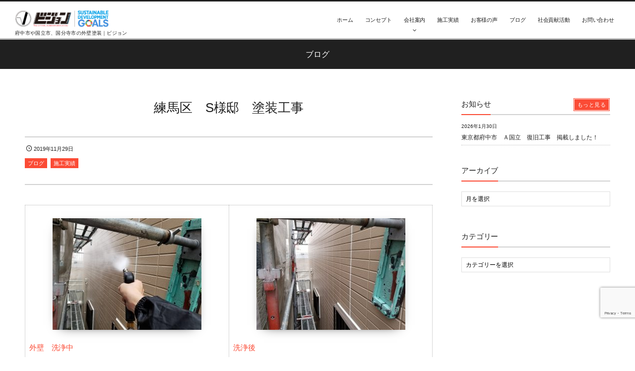

--- FILE ---
content_type: text/html; charset=UTF-8
request_url: https://vision-paint.com/2962.html
body_size: 17294
content:
<!DOCTYPE html>
<html lang="ja"><head prefix="og: http://ogp.me/ns# fb: http://ogp.me/ns/fb# article: http://ogp.me/ns/article#"><meta charset="utf-8" /><meta name="viewport" content="width=device-width,initial-scale=1,minimum-scale=1,user-scalable=yes" /><meta name="description" content="外壁　洗浄中 洗浄後 洗浄中 洗浄後 外壁　下塗り 中塗り 上塗り 施工後 外壁　下塗り 中塗り 上塗り 施工後 換気フード　ケレン ケレン後 錆止め 中塗り 上塗り 施工後 軒先　ケレン 下塗り 中塗り 上塗り 施工後..." /><meta property="og:title" content="練馬区　S様邸　塗装工事" /><meta property="og:type" content="article" /><meta property="og:url" content="https://vision-paint.com/2962.html" /><meta property="og:image" content="https://vision-paint.com/wp-content/uploads/2019/11/練馬区周治邸_190510_0045.jpg" /><meta property="og:image:width" content="600" /><meta property="og:image:height" content="450" /><meta property="og:description" content="外壁　洗浄中 洗浄後 洗浄中 洗浄後 外壁　下塗り 中塗り 上塗り 施工後 外壁　下塗り 中塗り 上塗り 施工後 換気フード　ケレン ケレン後 錆止め 中塗り 上塗り 施工後 軒先　ケレン 下塗り 中塗り 上塗り 施工後..." /><meta property="og:site_name" content="外壁塗装なら府中市や国立市、国分寺市のビジョン" /><link rel="canonical" href="https://vision-paint.com/2962.html" /><title>練馬区　S様邸　塗装工事 &#8211; 府中市、国立市、国分寺市の外壁塗装ならビジョンまで！</title>
<meta name='robots' content='max-image-preview:large' />
<link rel="dns-prefetch" href="//connect.facebook.net" /><link rel="dns-prefetch" href="//secure.gravatar.com" /><link rel="dns-prefetch" href="//api.pinterest.com" /><link rel="dns-prefetch" href="//jsoon.digitiminimi.com" /><link rel="dns-prefetch" href="//b.hatena.ne.jp" /><link rel="dns-prefetch" href="//platform.twitter.com" /><meta http-equiv="Last-Modified" content="水, 07 9月 2022 19:56:21 +0900" /><link rel="pingback" href="https://vision-paint.com/xmlrpc.php" /><link rel='dns-prefetch' href='//ajax.googleapis.com' />
<link rel="alternate" type="application/rss+xml" title="外壁塗装なら府中市や国立市、国分寺市のビジョン &raquo; フィード" href="https://vision-paint.com/feed" />
<link rel="alternate" type="application/rss+xml" title="外壁塗装なら府中市や国立市、国分寺市のビジョン &raquo; コメントフィード" href="https://vision-paint.com/comments/feed" />
<link rel="alternate" type="application/rss+xml" title="外壁塗装なら府中市や国立市、国分寺市のビジョン &raquo; 練馬区　S様邸　塗装工事 のコメントのフィード" href="https://vision-paint.com/2962.html/feed" />
<link rel="alternate" title="oEmbed (JSON)" type="application/json+oembed" href="https://vision-paint.com/wp-json/oembed/1.0/embed?url=https%3A%2F%2Fvision-paint.com%2F2962.html" />
<link rel="alternate" title="oEmbed (XML)" type="text/xml+oembed" href="https://vision-paint.com/wp-json/oembed/1.0/embed?url=https%3A%2F%2Fvision-paint.com%2F2962.html&#038;format=xml" />
<style id='wp-img-auto-sizes-contain-inline-css' type='text/css'>
img:is([sizes=auto i],[sizes^="auto," i]){contain-intrinsic-size:3000px 1500px}
/*# sourceURL=wp-img-auto-sizes-contain-inline-css */
</style>
<link rel='stylesheet' id='digipress-css' href='https://vision-paint.com/wp-content/themes/dp-graphie/css/style.css?ver=20251212033030' type='text/css' media='all' />
<link rel='stylesheet' id='dp-visual-css' href='https://vision-paint.com/wp-content/uploads/digipress/graphie/css/visual-custom.css?ver=20251212033108' type='text/css' media='all' />
<style id='wp-emoji-styles-inline-css' type='text/css'>

	img.wp-smiley, img.emoji {
		display: inline !important;
		border: none !important;
		box-shadow: none !important;
		height: 1em !important;
		width: 1em !important;
		margin: 0 0.07em !important;
		vertical-align: -0.1em !important;
		background: none !important;
		padding: 0 !important;
	}
/*# sourceURL=wp-emoji-styles-inline-css */
</style>
<style id='wp-block-library-inline-css' type='text/css'>
:root{--wp-block-synced-color:#7a00df;--wp-block-synced-color--rgb:122,0,223;--wp-bound-block-color:var(--wp-block-synced-color);--wp-editor-canvas-background:#ddd;--wp-admin-theme-color:#007cba;--wp-admin-theme-color--rgb:0,124,186;--wp-admin-theme-color-darker-10:#006ba1;--wp-admin-theme-color-darker-10--rgb:0,107,160.5;--wp-admin-theme-color-darker-20:#005a87;--wp-admin-theme-color-darker-20--rgb:0,90,135;--wp-admin-border-width-focus:2px}@media (min-resolution:192dpi){:root{--wp-admin-border-width-focus:1.5px}}.wp-element-button{cursor:pointer}:root .has-very-light-gray-background-color{background-color:#eee}:root .has-very-dark-gray-background-color{background-color:#313131}:root .has-very-light-gray-color{color:#eee}:root .has-very-dark-gray-color{color:#313131}:root .has-vivid-green-cyan-to-vivid-cyan-blue-gradient-background{background:linear-gradient(135deg,#00d084,#0693e3)}:root .has-purple-crush-gradient-background{background:linear-gradient(135deg,#34e2e4,#4721fb 50%,#ab1dfe)}:root .has-hazy-dawn-gradient-background{background:linear-gradient(135deg,#faaca8,#dad0ec)}:root .has-subdued-olive-gradient-background{background:linear-gradient(135deg,#fafae1,#67a671)}:root .has-atomic-cream-gradient-background{background:linear-gradient(135deg,#fdd79a,#004a59)}:root .has-nightshade-gradient-background{background:linear-gradient(135deg,#330968,#31cdcf)}:root .has-midnight-gradient-background{background:linear-gradient(135deg,#020381,#2874fc)}:root{--wp--preset--font-size--normal:16px;--wp--preset--font-size--huge:42px}.has-regular-font-size{font-size:1em}.has-larger-font-size{font-size:2.625em}.has-normal-font-size{font-size:var(--wp--preset--font-size--normal)}.has-huge-font-size{font-size:var(--wp--preset--font-size--huge)}.has-text-align-center{text-align:center}.has-text-align-left{text-align:left}.has-text-align-right{text-align:right}.has-fit-text{white-space:nowrap!important}#end-resizable-editor-section{display:none}.aligncenter{clear:both}.items-justified-left{justify-content:flex-start}.items-justified-center{justify-content:center}.items-justified-right{justify-content:flex-end}.items-justified-space-between{justify-content:space-between}.screen-reader-text{border:0;clip-path:inset(50%);height:1px;margin:-1px;overflow:hidden;padding:0;position:absolute;width:1px;word-wrap:normal!important}.screen-reader-text:focus{background-color:#ddd;clip-path:none;color:#444;display:block;font-size:1em;height:auto;left:5px;line-height:normal;padding:15px 23px 14px;text-decoration:none;top:5px;width:auto;z-index:100000}html :where(.has-border-color){border-style:solid}html :where([style*=border-top-color]){border-top-style:solid}html :where([style*=border-right-color]){border-right-style:solid}html :where([style*=border-bottom-color]){border-bottom-style:solid}html :where([style*=border-left-color]){border-left-style:solid}html :where([style*=border-width]){border-style:solid}html :where([style*=border-top-width]){border-top-style:solid}html :where([style*=border-right-width]){border-right-style:solid}html :where([style*=border-bottom-width]){border-bottom-style:solid}html :where([style*=border-left-width]){border-left-style:solid}html :where(img[class*=wp-image-]){height:auto;max-width:100%}:where(figure){margin:0 0 1em}html :where(.is-position-sticky){--wp-admin--admin-bar--position-offset:var(--wp-admin--admin-bar--height,0px)}@media screen and (max-width:600px){html :where(.is-position-sticky){--wp-admin--admin-bar--position-offset:0px}}

/*# sourceURL=wp-block-library-inline-css */
</style><style id='global-styles-inline-css' type='text/css'>
:root{--wp--preset--aspect-ratio--square: 1;--wp--preset--aspect-ratio--4-3: 4/3;--wp--preset--aspect-ratio--3-4: 3/4;--wp--preset--aspect-ratio--3-2: 3/2;--wp--preset--aspect-ratio--2-3: 2/3;--wp--preset--aspect-ratio--16-9: 16/9;--wp--preset--aspect-ratio--9-16: 9/16;--wp--preset--color--black: #000000;--wp--preset--color--cyan-bluish-gray: #abb8c3;--wp--preset--color--white: #ffffff;--wp--preset--color--pale-pink: #f78da7;--wp--preset--color--vivid-red: #cf2e2e;--wp--preset--color--luminous-vivid-orange: #ff6900;--wp--preset--color--luminous-vivid-amber: #fcb900;--wp--preset--color--light-green-cyan: #7bdcb5;--wp--preset--color--vivid-green-cyan: #00d084;--wp--preset--color--pale-cyan-blue: #8ed1fc;--wp--preset--color--vivid-cyan-blue: #0693e3;--wp--preset--color--vivid-purple: #9b51e0;--wp--preset--gradient--vivid-cyan-blue-to-vivid-purple: linear-gradient(135deg,rgb(6,147,227) 0%,rgb(155,81,224) 100%);--wp--preset--gradient--light-green-cyan-to-vivid-green-cyan: linear-gradient(135deg,rgb(122,220,180) 0%,rgb(0,208,130) 100%);--wp--preset--gradient--luminous-vivid-amber-to-luminous-vivid-orange: linear-gradient(135deg,rgb(252,185,0) 0%,rgb(255,105,0) 100%);--wp--preset--gradient--luminous-vivid-orange-to-vivid-red: linear-gradient(135deg,rgb(255,105,0) 0%,rgb(207,46,46) 100%);--wp--preset--gradient--very-light-gray-to-cyan-bluish-gray: linear-gradient(135deg,rgb(238,238,238) 0%,rgb(169,184,195) 100%);--wp--preset--gradient--cool-to-warm-spectrum: linear-gradient(135deg,rgb(74,234,220) 0%,rgb(151,120,209) 20%,rgb(207,42,186) 40%,rgb(238,44,130) 60%,rgb(251,105,98) 80%,rgb(254,248,76) 100%);--wp--preset--gradient--blush-light-purple: linear-gradient(135deg,rgb(255,206,236) 0%,rgb(152,150,240) 100%);--wp--preset--gradient--blush-bordeaux: linear-gradient(135deg,rgb(254,205,165) 0%,rgb(254,45,45) 50%,rgb(107,0,62) 100%);--wp--preset--gradient--luminous-dusk: linear-gradient(135deg,rgb(255,203,112) 0%,rgb(199,81,192) 50%,rgb(65,88,208) 100%);--wp--preset--gradient--pale-ocean: linear-gradient(135deg,rgb(255,245,203) 0%,rgb(182,227,212) 50%,rgb(51,167,181) 100%);--wp--preset--gradient--electric-grass: linear-gradient(135deg,rgb(202,248,128) 0%,rgb(113,206,126) 100%);--wp--preset--gradient--midnight: linear-gradient(135deg,rgb(2,3,129) 0%,rgb(40,116,252) 100%);--wp--preset--font-size--small: 13px;--wp--preset--font-size--medium: 20px;--wp--preset--font-size--large: 36px;--wp--preset--font-size--x-large: 42px;--wp--preset--spacing--20: 0.44rem;--wp--preset--spacing--30: 0.67rem;--wp--preset--spacing--40: 1rem;--wp--preset--spacing--50: 1.5rem;--wp--preset--spacing--60: 2.25rem;--wp--preset--spacing--70: 3.38rem;--wp--preset--spacing--80: 5.06rem;--wp--preset--shadow--natural: 6px 6px 9px rgba(0, 0, 0, 0.2);--wp--preset--shadow--deep: 12px 12px 50px rgba(0, 0, 0, 0.4);--wp--preset--shadow--sharp: 6px 6px 0px rgba(0, 0, 0, 0.2);--wp--preset--shadow--outlined: 6px 6px 0px -3px rgb(255, 255, 255), 6px 6px rgb(0, 0, 0);--wp--preset--shadow--crisp: 6px 6px 0px rgb(0, 0, 0);}:where(.is-layout-flex){gap: 0.5em;}:where(.is-layout-grid){gap: 0.5em;}body .is-layout-flex{display: flex;}.is-layout-flex{flex-wrap: wrap;align-items: center;}.is-layout-flex > :is(*, div){margin: 0;}body .is-layout-grid{display: grid;}.is-layout-grid > :is(*, div){margin: 0;}:where(.wp-block-columns.is-layout-flex){gap: 2em;}:where(.wp-block-columns.is-layout-grid){gap: 2em;}:where(.wp-block-post-template.is-layout-flex){gap: 1.25em;}:where(.wp-block-post-template.is-layout-grid){gap: 1.25em;}.has-black-color{color: var(--wp--preset--color--black) !important;}.has-cyan-bluish-gray-color{color: var(--wp--preset--color--cyan-bluish-gray) !important;}.has-white-color{color: var(--wp--preset--color--white) !important;}.has-pale-pink-color{color: var(--wp--preset--color--pale-pink) !important;}.has-vivid-red-color{color: var(--wp--preset--color--vivid-red) !important;}.has-luminous-vivid-orange-color{color: var(--wp--preset--color--luminous-vivid-orange) !important;}.has-luminous-vivid-amber-color{color: var(--wp--preset--color--luminous-vivid-amber) !important;}.has-light-green-cyan-color{color: var(--wp--preset--color--light-green-cyan) !important;}.has-vivid-green-cyan-color{color: var(--wp--preset--color--vivid-green-cyan) !important;}.has-pale-cyan-blue-color{color: var(--wp--preset--color--pale-cyan-blue) !important;}.has-vivid-cyan-blue-color{color: var(--wp--preset--color--vivid-cyan-blue) !important;}.has-vivid-purple-color{color: var(--wp--preset--color--vivid-purple) !important;}.has-black-background-color{background-color: var(--wp--preset--color--black) !important;}.has-cyan-bluish-gray-background-color{background-color: var(--wp--preset--color--cyan-bluish-gray) !important;}.has-white-background-color{background-color: var(--wp--preset--color--white) !important;}.has-pale-pink-background-color{background-color: var(--wp--preset--color--pale-pink) !important;}.has-vivid-red-background-color{background-color: var(--wp--preset--color--vivid-red) !important;}.has-luminous-vivid-orange-background-color{background-color: var(--wp--preset--color--luminous-vivid-orange) !important;}.has-luminous-vivid-amber-background-color{background-color: var(--wp--preset--color--luminous-vivid-amber) !important;}.has-light-green-cyan-background-color{background-color: var(--wp--preset--color--light-green-cyan) !important;}.has-vivid-green-cyan-background-color{background-color: var(--wp--preset--color--vivid-green-cyan) !important;}.has-pale-cyan-blue-background-color{background-color: var(--wp--preset--color--pale-cyan-blue) !important;}.has-vivid-cyan-blue-background-color{background-color: var(--wp--preset--color--vivid-cyan-blue) !important;}.has-vivid-purple-background-color{background-color: var(--wp--preset--color--vivid-purple) !important;}.has-black-border-color{border-color: var(--wp--preset--color--black) !important;}.has-cyan-bluish-gray-border-color{border-color: var(--wp--preset--color--cyan-bluish-gray) !important;}.has-white-border-color{border-color: var(--wp--preset--color--white) !important;}.has-pale-pink-border-color{border-color: var(--wp--preset--color--pale-pink) !important;}.has-vivid-red-border-color{border-color: var(--wp--preset--color--vivid-red) !important;}.has-luminous-vivid-orange-border-color{border-color: var(--wp--preset--color--luminous-vivid-orange) !important;}.has-luminous-vivid-amber-border-color{border-color: var(--wp--preset--color--luminous-vivid-amber) !important;}.has-light-green-cyan-border-color{border-color: var(--wp--preset--color--light-green-cyan) !important;}.has-vivid-green-cyan-border-color{border-color: var(--wp--preset--color--vivid-green-cyan) !important;}.has-pale-cyan-blue-border-color{border-color: var(--wp--preset--color--pale-cyan-blue) !important;}.has-vivid-cyan-blue-border-color{border-color: var(--wp--preset--color--vivid-cyan-blue) !important;}.has-vivid-purple-border-color{border-color: var(--wp--preset--color--vivid-purple) !important;}.has-vivid-cyan-blue-to-vivid-purple-gradient-background{background: var(--wp--preset--gradient--vivid-cyan-blue-to-vivid-purple) !important;}.has-light-green-cyan-to-vivid-green-cyan-gradient-background{background: var(--wp--preset--gradient--light-green-cyan-to-vivid-green-cyan) !important;}.has-luminous-vivid-amber-to-luminous-vivid-orange-gradient-background{background: var(--wp--preset--gradient--luminous-vivid-amber-to-luminous-vivid-orange) !important;}.has-luminous-vivid-orange-to-vivid-red-gradient-background{background: var(--wp--preset--gradient--luminous-vivid-orange-to-vivid-red) !important;}.has-very-light-gray-to-cyan-bluish-gray-gradient-background{background: var(--wp--preset--gradient--very-light-gray-to-cyan-bluish-gray) !important;}.has-cool-to-warm-spectrum-gradient-background{background: var(--wp--preset--gradient--cool-to-warm-spectrum) !important;}.has-blush-light-purple-gradient-background{background: var(--wp--preset--gradient--blush-light-purple) !important;}.has-blush-bordeaux-gradient-background{background: var(--wp--preset--gradient--blush-bordeaux) !important;}.has-luminous-dusk-gradient-background{background: var(--wp--preset--gradient--luminous-dusk) !important;}.has-pale-ocean-gradient-background{background: var(--wp--preset--gradient--pale-ocean) !important;}.has-electric-grass-gradient-background{background: var(--wp--preset--gradient--electric-grass) !important;}.has-midnight-gradient-background{background: var(--wp--preset--gradient--midnight) !important;}.has-small-font-size{font-size: var(--wp--preset--font-size--small) !important;}.has-medium-font-size{font-size: var(--wp--preset--font-size--medium) !important;}.has-large-font-size{font-size: var(--wp--preset--font-size--large) !important;}.has-x-large-font-size{font-size: var(--wp--preset--font-size--x-large) !important;}
/*# sourceURL=global-styles-inline-css */
</style>

<style id='classic-theme-styles-inline-css' type='text/css'>
/*! This file is auto-generated */
.wp-block-button__link{color:#fff;background-color:#32373c;border-radius:9999px;box-shadow:none;text-decoration:none;padding:calc(.667em + 2px) calc(1.333em + 2px);font-size:1.125em}.wp-block-file__button{background:#32373c;color:#fff;text-decoration:none}
/*# sourceURL=/wp-includes/css/classic-themes.min.css */
</style>
<link rel='stylesheet' id='contact-form-7-css' href='https://vision-paint.com/wp-content/plugins/contact-form-7/includes/css/styles.css?ver=6.1.4' type='text/css' media='all' />
<link rel='stylesheet' id='dp-shortcodes-css' href='https://vision-paint.com/wp-content/plugins/shortcodes-for-digipress/css/style.css?ver=20251212030709' type='text/css' media='all' />
<link rel='stylesheet' id='fancybox-css' href='https://vision-paint.com/wp-content/plugins/easy-fancybox/fancybox/1.5.4/jquery.fancybox.min.css?ver=6.9' type='text/css' media='screen' />
<style id='fancybox-inline-css' type='text/css'>
#fancybox-outer{background:#ffffff}#fancybox-content{background:#ffffff;border-color:#ffffff;color:#000000;}#fancybox-title,#fancybox-title-float-main{color:#fff}
/*# sourceURL=fancybox-inline-css */
</style>
<script src="https://ajax.googleapis.com/ajax/libs/jquery/3.7.1/jquery.min.js?ver=6.9" id="jquery-js"></script>
<link rel="https://api.w.org/" href="https://vision-paint.com/wp-json/" /><link rel="alternate" title="JSON" type="application/json" href="https://vision-paint.com/wp-json/wp/v2/posts/2962" /><link rel="EditURI" type="application/rsd+xml" title="RSD" href="https://vision-paint.com/xmlrpc.php?rsd" />
<link rel='shortlink' href='https://vision-paint.com/?p=2962' />
<link rel="icon" href="https://vision-paint.com/wp-content/uploads/2022/02/cropped-cid_0DF28D3C-5824-4735-9300-29D93FF59821-32x32.png" sizes="32x32" />
<link rel="icon" href="https://vision-paint.com/wp-content/uploads/2022/02/cropped-cid_0DF28D3C-5824-4735-9300-29D93FF59821-192x192.png" sizes="192x192" />
<link rel="apple-touch-icon" href="https://vision-paint.com/wp-content/uploads/2022/02/cropped-cid_0DF28D3C-5824-4735-9300-29D93FF59821-180x180.png" />
<meta name="msapplication-TileImage" content="https://vision-paint.com/wp-content/uploads/2022/02/cropped-cid_0DF28D3C-5824-4735-9300-29D93FF59821-270x270.png" />
<script>var j$=jQuery;</script><!-- Global site tag (gtag.js) - Google Analytics -->
<script async src="https://www.googletagmanager.com/gtag/js?id=UA-65218747-1"></script>
<script>
  window.dataLayer = window.dataLayer || [];
  function gtag(){dataLayer.push(arguments);}
  gtag('js', new Date());

  gtag('config', 'UA-65218747-1');
</script>

<script>

document.addEventListener( 'wpcf7mailsent', function( event ) {

    location = 'http://vision-paint.com/thanks/';

}, false );

</script></head><body id="main-body" class="wp-singular post-template-default single single-post postid-2962 single-format-standard wp-theme-dp-graphie"><div id="header_container" class="header_container pos_fixed"><header id="header_area">
<div id="header_content" class="clearfix">
<div class="hgroup"><h1 class="hd_title_img"><a href="https://vision-paint.com/" title="外壁塗装なら府中市や国立市、国分寺市のビジョン"><img src="https://vision-paint.com/wp-content/uploads/digipress/graphie/title/image002.png" alt="外壁塗装なら府中市や国立市、国分寺市のビジョン" /></a></h1><h2 class="no-wow">府中市や国立市、国分寺市の外壁塗装｜ビジョン</h2></div><div id="global_menu"><nav id="global_menu_nav"><ul id="global_menu_ul" class=""><li id="menu-item-15" class="menu-item menu-item-type-custom menu-item-object-custom menu-item-home"><span class="gnav-bd"></span><a href="https://vision-paint.com/">ホーム</a></li>
<li id="menu-item-13" class="menu-item menu-item-type-post_type menu-item-object-page"><span class="gnav-bd"></span><a href="https://vision-paint.com/concept">コンセプト</a></li>
<li id="menu-item-12" class="menu-item menu-item-type-post_type menu-item-object-page menu-item-has-children"><span class="gnav-bd"></span><a href="https://vision-paint.com/company">会社案内</a>
<ul class="sub-menu">
	<li id="menu-item-16" class="menu-item menu-item-type-custom menu-item-object-custom"><a href="https://vision-paint.com/company/#c01">代表あいさつ</a></li>
	<li id="menu-item-17" class="menu-item menu-item-type-custom menu-item-object-custom"><a href="https://vision-paint.com/company/#c02">会社概要</a></li>
</ul>
</li>
<li id="menu-item-14" class="menu-item menu-item-type-taxonomy menu-item-object-category current-post-ancestor current-menu-parent current-post-parent"><span class="gnav-bd"></span><a href="https://vision-paint.com/category/results">施工実績</a></li>
<li id="menu-item-719" class="menu-item menu-item-type-taxonomy menu-item-object-category"><span class="gnav-bd"></span><a href="https://vision-paint.com/category/voice">お客様の声</a></li>
<li id="menu-item-118" class="menu-item menu-item-type-custom menu-item-object-custom"><span class="gnav-bd"></span><a href="https://vision-paint.com/category/blog">ブログ</a></li>
<li id="menu-item-3043" class="menu-item menu-item-type-taxonomy menu-item-object-category"><span class="gnav-bd"></span><a href="https://vision-paint.com/category/csr">社会貢献活動</a></li>
<li id="menu-item-11" class="menu-item menu-item-type-post_type menu-item-object-page"><span class="gnav-bd"></span><a href="https://vision-paint.com/contact">お問い合わせ</a></li>
</ul></nav><div id="expand_float_menu" class="icon-spaced-menu"><span>Menu</span></div></div></div>
</header>
</div><div id="main-wrap" class="main-wrap no-header"><section id="headline-sec"><div id="headline-sec-inner"><h1 class="headline-static-title">ブログ</h1></div></section><div id="container" class="dp-container clearfix"><div id="content" class="content two-col right"><article id="post-2962" class="single-article post-2962 post type-post status-publish format-standard has-post-thumbnail category-blog category-results tag-aep tag-sdgs tag-184 tag-95 tag-12 tag-436 tag-53 tag-131 tag-129 tag-130 tag-10 tag-7 tag-26 tag-117 tag-5 tag-8 tag-175 tag-92 tag-216 tag-94 tag-93 tag-198 tag-138 tag-345 tag-432 tag-433 tag-58 tag-434 tag-182 tag-60 tag-141 tag-435 tag-128 tag-11"><header><h1 class="entry-title single-title"><span>練馬区　S様邸　塗装工事</span></h1><div class="single_post_meta"><div class="first_row"><time datetime="2019-11-29T10:05:24+09:00" class="published icon-clock">2019年11月29日</time></div><div class="second_row"><div class="entrylist-cat meta-cat"><a href="https://vision-paint.com/category/blog" rel="tag">ブログ</a> <a href="https://vision-paint.com/category/results" rel="tag">施工実績</a> </div></div></div></header><div class="entry entry-content"><table style="border-collapse: collapse;width: 100%;height: 1204px" border="1">
<tbody>
<tr style="height: 268px">
<td style="width: 50%;height: 268px"><a href="https://vision-paint.com/wp-content/uploads/2019/11/練馬区周治邸_190510_0035.jpg"><img fetchpriority="high" decoding="async" class="size-medium wp-image-2963 aligncenter" src="https://vision-paint.com/wp-content/uploads/2019/11/練馬区周治邸_190510_0035-300x225.jpg" alt="" width="300" height="225" srcset="https://vision-paint.com/wp-content/uploads/2019/11/練馬区周治邸_190510_0035-300x225.jpg 300w, https://vision-paint.com/wp-content/uploads/2019/11/練馬区周治邸_190510_0035.jpg 600w" sizes="(max-width: 300px) 100vw, 300px" />外壁　洗浄中</a></td>
<td style="width: 50%;height: 268px"><a href="https://vision-paint.com/wp-content/uploads/2019/11/練馬区周治邸_190510_0037.jpg"><img decoding="async" class="size-medium wp-image-2964 aligncenter" src="https://vision-paint.com/wp-content/uploads/2019/11/練馬区周治邸_190510_0037-300x225.jpg" alt="" width="300" height="225" srcset="https://vision-paint.com/wp-content/uploads/2019/11/練馬区周治邸_190510_0037-300x225.jpg 300w, https://vision-paint.com/wp-content/uploads/2019/11/練馬区周治邸_190510_0037.jpg 600w" sizes="(max-width: 300px) 100vw, 300px" />洗浄後</a></td>
</tr>
<tr style="height: 24px">
<td style="width: 50%;height: 24px"><a href="https://vision-paint.com/wp-content/uploads/2019/11/練馬区周治邸_190510_0036.jpg"><img decoding="async" class="size-medium wp-image-2965 aligncenter" src="https://vision-paint.com/wp-content/uploads/2019/11/練馬区周治邸_190510_0036-300x225.jpg" alt="" width="300" height="225" srcset="https://vision-paint.com/wp-content/uploads/2019/11/練馬区周治邸_190510_0036-300x225.jpg 300w, https://vision-paint.com/wp-content/uploads/2019/11/練馬区周治邸_190510_0036.jpg 600w" sizes="(max-width: 300px) 100vw, 300px" />洗浄中</a></td>
<td style="width: 50%;height: 24px"><a href="https://vision-paint.com/wp-content/uploads/2019/11/練馬区周治邸_190510_0038.jpg"><img loading="lazy" decoding="async" class="size-medium wp-image-2966 aligncenter" src="https://vision-paint.com/wp-content/uploads/2019/11/練馬区周治邸_190510_0038-300x225.jpg" alt="" width="300" height="225" srcset="https://vision-paint.com/wp-content/uploads/2019/11/練馬区周治邸_190510_0038-300x225.jpg 300w, https://vision-paint.com/wp-content/uploads/2019/11/練馬区周治邸_190510_0038.jpg 600w" sizes="auto, (max-width: 300px) 100vw, 300px" />洗浄後</a></td>
</tr>
<tr style="height: 24px">
<td style="width: 50%;height: 24px"><a href="https://vision-paint.com/wp-content/uploads/2019/11/練馬区周治邸_190510_0040.jpg"><img loading="lazy" decoding="async" class="size-medium wp-image-2967 aligncenter" src="https://vision-paint.com/wp-content/uploads/2019/11/練馬区周治邸_190510_0040-300x225.jpg" alt="" width="300" height="225" srcset="https://vision-paint.com/wp-content/uploads/2019/11/練馬区周治邸_190510_0040-300x225.jpg 300w, https://vision-paint.com/wp-content/uploads/2019/11/練馬区周治邸_190510_0040.jpg 600w" sizes="auto, (max-width: 300px) 100vw, 300px" />外壁　下塗り</a></td>
<td style="width: 50%;height: 24px"><a href="https://vision-paint.com/wp-content/uploads/2019/11/練馬区周治邸_190510_0080.jpg"><img loading="lazy" decoding="async" class="size-medium wp-image-2968 aligncenter" src="https://vision-paint.com/wp-content/uploads/2019/11/練馬区周治邸_190510_0080-300x225.jpg" alt="" width="300" height="225" srcset="https://vision-paint.com/wp-content/uploads/2019/11/練馬区周治邸_190510_0080-300x225.jpg 300w, https://vision-paint.com/wp-content/uploads/2019/11/練馬区周治邸_190510_0080.jpg 600w" sizes="auto, (max-width: 300px) 100vw, 300px" />中塗り</a></td>
</tr>
<tr style="height: 24px">
<td style="width: 50%;height: 24px"><a href="https://vision-paint.com/wp-content/uploads/2019/11/練馬区周治邸_190510_0048.jpg"><img loading="lazy" decoding="async" class="size-medium wp-image-2969 aligncenter" src="https://vision-paint.com/wp-content/uploads/2019/11/練馬区周治邸_190510_0048-300x225.jpg" alt="" width="300" height="225" srcset="https://vision-paint.com/wp-content/uploads/2019/11/練馬区周治邸_190510_0048-300x225.jpg 300w, https://vision-paint.com/wp-content/uploads/2019/11/練馬区周治邸_190510_0048.jpg 600w" sizes="auto, (max-width: 300px) 100vw, 300px" />上塗り</a></td>
<td style="width: 50%;height: 24px"><a href="https://vision-paint.com/wp-content/uploads/2019/11/練馬区周治邸_190510_0047.jpg"><img loading="lazy" decoding="async" class="size-medium wp-image-2970 aligncenter" src="https://vision-paint.com/wp-content/uploads/2019/11/練馬区周治邸_190510_0047-300x225.jpg" alt="" width="300" height="225" srcset="https://vision-paint.com/wp-content/uploads/2019/11/練馬区周治邸_190510_0047-300x225.jpg 300w, https://vision-paint.com/wp-content/uploads/2019/11/練馬区周治邸_190510_0047.jpg 600w" sizes="auto, (max-width: 300px) 100vw, 300px" />施工後</a></td>
</tr>
<tr style="height: 24px">
<td style="width: 50%;height: 24px"><a href="https://vision-paint.com/wp-content/uploads/2019/11/練馬区周治邸_190510_0039.jpg"><img loading="lazy" decoding="async" class="size-medium wp-image-2971 aligncenter" src="https://vision-paint.com/wp-content/uploads/2019/11/練馬区周治邸_190510_0039-300x225.jpg" alt="" width="300" height="225" srcset="https://vision-paint.com/wp-content/uploads/2019/11/練馬区周治邸_190510_0039-300x225.jpg 300w, https://vision-paint.com/wp-content/uploads/2019/11/練馬区周治邸_190510_0039.jpg 600w" sizes="auto, (max-width: 300px) 100vw, 300px" />外壁　下塗り</a></td>
<td style="width: 50%;height: 24px"><a href="https://vision-paint.com/wp-content/uploads/2019/11/練馬区周治邸_190510_0045.jpg"><img loading="lazy" decoding="async" class="size-medium wp-image-2973 aligncenter" src="https://vision-paint.com/wp-content/uploads/2019/11/練馬区周治邸_190510_0045-300x225.jpg" alt="" width="300" height="225" srcset="https://vision-paint.com/wp-content/uploads/2019/11/練馬区周治邸_190510_0045-300x225.jpg 300w, https://vision-paint.com/wp-content/uploads/2019/11/練馬区周治邸_190510_0045.jpg 600w" sizes="auto, (max-width: 300px) 100vw, 300px" />中塗り</a></td>
</tr>
<tr style="height: 24px">
<td style="width: 50%;height: 24px"><a href="https://vision-paint.com/wp-content/uploads/2019/11/練馬区周治邸_190510_0052.jpg"><img loading="lazy" decoding="async" class="size-medium wp-image-2974 aligncenter" src="https://vision-paint.com/wp-content/uploads/2019/11/練馬区周治邸_190510_0052-300x225.jpg" alt="" width="300" height="225" srcset="https://vision-paint.com/wp-content/uploads/2019/11/練馬区周治邸_190510_0052-300x225.jpg 300w, https://vision-paint.com/wp-content/uploads/2019/11/練馬区周治邸_190510_0052.jpg 600w" sizes="auto, (max-width: 300px) 100vw, 300px" />上塗り</a></td>
<td style="width: 50%;height: 24px"><a href="https://vision-paint.com/wp-content/uploads/2019/11/練馬区周治邸_190510_0079.jpg"><img loading="lazy" decoding="async" class="size-medium wp-image-2975 aligncenter" src="https://vision-paint.com/wp-content/uploads/2019/11/練馬区周治邸_190510_0079-300x225.jpg" alt="" width="300" height="225" srcset="https://vision-paint.com/wp-content/uploads/2019/11/練馬区周治邸_190510_0079-300x225.jpg 300w, https://vision-paint.com/wp-content/uploads/2019/11/練馬区周治邸_190510_0079.jpg 600w" sizes="auto, (max-width: 300px) 100vw, 300px" />施工後</a></td>
</tr>
<tr style="height: 24px">
<td style="width: 50%;height: 24px"><a href="https://vision-paint.com/wp-content/uploads/2019/11/練馬区周治邸_190510_0021.jpg"><img loading="lazy" decoding="async" class="size-medium wp-image-2977 aligncenter" src="https://vision-paint.com/wp-content/uploads/2019/11/練馬区周治邸_190510_0021-300x225.jpg" alt="" width="300" height="225" srcset="https://vision-paint.com/wp-content/uploads/2019/11/練馬区周治邸_190510_0021-300x225.jpg 300w, https://vision-paint.com/wp-content/uploads/2019/11/練馬区周治邸_190510_0021.jpg 600w" sizes="auto, (max-width: 300px) 100vw, 300px" />換気フード　ケレン</a></td>
<td style="width: 50%;height: 24px"><a href="https://vision-paint.com/wp-content/uploads/2019/11/練馬区周治邸_190510_0022.jpg"><img loading="lazy" decoding="async" class="size-medium wp-image-2976 aligncenter" src="https://vision-paint.com/wp-content/uploads/2019/11/練馬区周治邸_190510_0022-300x225.jpg" alt="" width="300" height="225" srcset="https://vision-paint.com/wp-content/uploads/2019/11/練馬区周治邸_190510_0022-300x225.jpg 300w, https://vision-paint.com/wp-content/uploads/2019/11/練馬区周治邸_190510_0022.jpg 600w" sizes="auto, (max-width: 300px) 100vw, 300px" />ケレン後</a></td>
</tr>
<tr style="height: 24px">
<td style="width: 50%;height: 24px"><a href="https://vision-paint.com/wp-content/uploads/2019/11/練馬区周治邸_190510_0020-e1574828778829.jpg"><img loading="lazy" decoding="async" class="size-medium wp-image-2978 aligncenter" src="https://vision-paint.com/wp-content/uploads/2019/11/練馬区周治邸_190510_0020-e1574828778829-300x225.jpg" alt="" width="300" height="225" srcset="https://vision-paint.com/wp-content/uploads/2019/11/練馬区周治邸_190510_0020-e1574828778829-300x225.jpg 300w, https://vision-paint.com/wp-content/uploads/2019/11/練馬区周治邸_190510_0020-e1574828778829.jpg 600w" sizes="auto, (max-width: 300px) 100vw, 300px" />錆止め</a></td>
<td style="width: 50%;height: 24px"><a href="https://vision-paint.com/wp-content/uploads/2019/11/練馬区周治邸_190510_0057.jpg"><img loading="lazy" decoding="async" class="size-medium wp-image-2980 aligncenter" src="https://vision-paint.com/wp-content/uploads/2019/11/練馬区周治邸_190510_0057-300x225.jpg" alt="" width="300" height="225" srcset="https://vision-paint.com/wp-content/uploads/2019/11/練馬区周治邸_190510_0057-300x225.jpg 300w, https://vision-paint.com/wp-content/uploads/2019/11/練馬区周治邸_190510_0057.jpg 600w" sizes="auto, (max-width: 300px) 100vw, 300px" />中塗り</a></td>
</tr>
<tr style="height: 24px">
<td style="width: 50%;height: 24px"><a href="https://vision-paint.com/wp-content/uploads/2019/11/練馬区周治邸_190510_0058.jpg"><img loading="lazy" decoding="async" class="size-medium wp-image-2979 aligncenter" src="https://vision-paint.com/wp-content/uploads/2019/11/練馬区周治邸_190510_0058-300x225.jpg" alt="" width="300" height="225" srcset="https://vision-paint.com/wp-content/uploads/2019/11/練馬区周治邸_190510_0058-300x225.jpg 300w, https://vision-paint.com/wp-content/uploads/2019/11/練馬区周治邸_190510_0058.jpg 600w" sizes="auto, (max-width: 300px) 100vw, 300px" />上塗り</a></td>
<td style="width: 50%;height: 24px"><a href="https://vision-paint.com/wp-content/uploads/2019/11/練馬区周治邸_190510_0085-e1574828938198.jpg"><img loading="lazy" decoding="async" class="size-medium wp-image-2981 aligncenter" src="https://vision-paint.com/wp-content/uploads/2019/11/練馬区周治邸_190510_0085-e1574828938198-300x225.jpg" alt="" width="300" height="225" srcset="https://vision-paint.com/wp-content/uploads/2019/11/練馬区周治邸_190510_0085-e1574828938198-300x225.jpg 300w, https://vision-paint.com/wp-content/uploads/2019/11/練馬区周治邸_190510_0085-e1574828938198.jpg 600w" sizes="auto, (max-width: 300px) 100vw, 300px" />施工後</a></td>
</tr>
<tr style="height: 24px">
<td style="width: 50%;height: 24px"><a href="https://vision-paint.com/wp-content/uploads/2019/11/練馬区周治邸_190510_0018.jpg"><img loading="lazy" decoding="async" class="size-medium wp-image-2982 aligncenter" src="https://vision-paint.com/wp-content/uploads/2019/11/練馬区周治邸_190510_0018-300x225.jpg" alt="" width="300" height="225" srcset="https://vision-paint.com/wp-content/uploads/2019/11/練馬区周治邸_190510_0018-300x225.jpg 300w, https://vision-paint.com/wp-content/uploads/2019/11/練馬区周治邸_190510_0018.jpg 600w" sizes="auto, (max-width: 300px) 100vw, 300px" />軒先　ケレン</a></td>
<td style="width: 50%;height: 24px"><a href="https://vision-paint.com/wp-content/uploads/2019/11/練馬区周治邸_190510_0017.jpg"><img loading="lazy" decoding="async" class="size-medium wp-image-2983 aligncenter" src="https://vision-paint.com/wp-content/uploads/2019/11/練馬区周治邸_190510_0017-300x225.jpg" alt="" width="300" height="225" srcset="https://vision-paint.com/wp-content/uploads/2019/11/練馬区周治邸_190510_0017-300x225.jpg 300w, https://vision-paint.com/wp-content/uploads/2019/11/練馬区周治邸_190510_0017.jpg 600w" sizes="auto, (max-width: 300px) 100vw, 300px" />下塗り</a></td>
</tr>
<tr style="height: 24px">
<td style="width: 50%;height: 24px"><a href="https://vision-paint.com/wp-content/uploads/2019/11/練馬区周治邸_190510_0063.jpg"><img loading="lazy" decoding="async" class="size-medium wp-image-2984 aligncenter" src="https://vision-paint.com/wp-content/uploads/2019/11/練馬区周治邸_190510_0063-300x225.jpg" alt="" width="300" height="225" srcset="https://vision-paint.com/wp-content/uploads/2019/11/練馬区周治邸_190510_0063-300x225.jpg 300w, https://vision-paint.com/wp-content/uploads/2019/11/練馬区周治邸_190510_0063.jpg 600w" sizes="auto, (max-width: 300px) 100vw, 300px" />中塗り</a></td>
<td style="width: 50%;height: 24px"><a href="https://vision-paint.com/wp-content/uploads/2019/11/練馬区周治邸_190510_0062.jpg"><img loading="lazy" decoding="async" class="size-medium wp-image-2985 aligncenter" src="https://vision-paint.com/wp-content/uploads/2019/11/練馬区周治邸_190510_0062-300x225.jpg" alt="" width="300" height="225" srcset="https://vision-paint.com/wp-content/uploads/2019/11/練馬区周治邸_190510_0062-300x225.jpg 300w, https://vision-paint.com/wp-content/uploads/2019/11/練馬区周治邸_190510_0062.jpg 600w" sizes="auto, (max-width: 300px) 100vw, 300px" />上塗り</a></td>
</tr>
<tr style="height: 24px">
<td style="width: 50%;height: 24px"><a href="https://vision-paint.com/wp-content/uploads/2019/11/練馬区周治邸_190510_0019.jpg"><img loading="lazy" decoding="async" class="size-medium wp-image-2986 aligncenter" src="https://vision-paint.com/wp-content/uploads/2019/11/練馬区周治邸_190510_0019-300x225.jpg" alt="" width="300" height="225" srcset="https://vision-paint.com/wp-content/uploads/2019/11/練馬区周治邸_190510_0019-300x225.jpg 300w, https://vision-paint.com/wp-content/uploads/2019/11/練馬区周治邸_190510_0019.jpg 600w" sizes="auto, (max-width: 300px) 100vw, 300px" />施工後</a></td>
<td style="width: 50%;height: 24px"><a href="https://vision-paint.com/wp-content/uploads/2019/11/練馬区周治邸_190510_0083.jpg"><img loading="lazy" decoding="async" class="size-medium wp-image-2987 aligncenter" src="https://vision-paint.com/wp-content/uploads/2019/11/練馬区周治邸_190510_0083-300x225.jpg" alt="" width="300" height="225" srcset="https://vision-paint.com/wp-content/uploads/2019/11/練馬区周治邸_190510_0083-300x225.jpg 300w, https://vision-paint.com/wp-content/uploads/2019/11/練馬区周治邸_190510_0083.jpg 600w" sizes="auto, (max-width: 300px) 100vw, 300px" />施工後</a></td>
</tr>
<tr style="height: 24px">
<td style="width: 50%;height: 24px"><a href="https://vision-paint.com/wp-content/uploads/2019/11/練馬区周治邸_190510_0049.jpg"><img loading="lazy" decoding="async" class="size-medium wp-image-2988 aligncenter" src="https://vision-paint.com/wp-content/uploads/2019/11/練馬区周治邸_190510_0049-300x225.jpg" alt="" width="300" height="225" srcset="https://vision-paint.com/wp-content/uploads/2019/11/練馬区周治邸_190510_0049-300x225.jpg 300w, https://vision-paint.com/wp-content/uploads/2019/11/練馬区周治邸_190510_0049.jpg 600w" sizes="auto, (max-width: 300px) 100vw, 300px" />軒天井　AEP仕上げ</a></td>
<td style="width: 50%;height: 24px"><a href="https://vision-paint.com/wp-content/uploads/2019/11/練馬区周治邸_190510_0050.jpg"><img loading="lazy" decoding="async" class="size-medium wp-image-2989 aligncenter" src="https://vision-paint.com/wp-content/uploads/2019/11/練馬区周治邸_190510_0050-300x225.jpg" alt="" width="300" height="225" srcset="https://vision-paint.com/wp-content/uploads/2019/11/練馬区周治邸_190510_0050-300x225.jpg 300w, https://vision-paint.com/wp-content/uploads/2019/11/練馬区周治邸_190510_0050.jpg 600w" sizes="auto, (max-width: 300px) 100vw, 300px" />AEP仕上げ</a></td>
</tr>
<tr style="height: 24px">
<td style="width: 50%;height: 24px"><a href="https://vision-paint.com/wp-content/uploads/2019/11/練馬区周治邸_190510_0051.jpg"><img loading="lazy" decoding="async" class="size-medium wp-image-2990 aligncenter" src="https://vision-paint.com/wp-content/uploads/2019/11/練馬区周治邸_190510_0051-300x225.jpg" alt="" width="300" height="225" srcset="https://vision-paint.com/wp-content/uploads/2019/11/練馬区周治邸_190510_0051-300x225.jpg 300w, https://vision-paint.com/wp-content/uploads/2019/11/練馬区周治邸_190510_0051.jpg 600w" sizes="auto, (max-width: 300px) 100vw, 300px" />AEP仕上げ</a></td>
<td style="width: 50%;height: 24px"><a href="https://vision-paint.com/wp-content/uploads/2019/11/練馬区周治邸_190510_0082.jpg"><img loading="lazy" decoding="async" class="size-medium wp-image-2991 aligncenter" src="https://vision-paint.com/wp-content/uploads/2019/11/練馬区周治邸_190510_0082-300x225.jpg" alt="" width="300" height="225" srcset="https://vision-paint.com/wp-content/uploads/2019/11/練馬区周治邸_190510_0082-300x225.jpg 300w, https://vision-paint.com/wp-content/uploads/2019/11/練馬区周治邸_190510_0082.jpg 600w" sizes="auto, (max-width: 300px) 100vw, 300px" />施工後</a></td>
</tr>
<tr style="height: 24px">
<td style="width: 50%;height: 24px"><a href="https://vision-paint.com/wp-content/uploads/2019/11/練馬区周治邸_190510_0033.jpg"><img loading="lazy" decoding="async" class="size-medium wp-image-2992 aligncenter" src="https://vision-paint.com/wp-content/uploads/2019/11/練馬区周治邸_190510_0033-300x225.jpg" alt="" width="300" height="225" srcset="https://vision-paint.com/wp-content/uploads/2019/11/練馬区周治邸_190510_0033-300x225.jpg 300w, https://vision-paint.com/wp-content/uploads/2019/11/練馬区周治邸_190510_0033.jpg 600w" sizes="auto, (max-width: 300px) 100vw, 300px" />手摺笠木　ケレン</a></td>
<td style="width: 50%;height: 24px"><a href="https://vision-paint.com/wp-content/uploads/2019/11/練馬区周治邸_190510_0034.jpg"><img loading="lazy" decoding="async" class="size-medium wp-image-2993 aligncenter" src="https://vision-paint.com/wp-content/uploads/2019/11/練馬区周治邸_190510_0034-300x225.jpg" alt="" width="300" height="225" srcset="https://vision-paint.com/wp-content/uploads/2019/11/練馬区周治邸_190510_0034-300x225.jpg 300w, https://vision-paint.com/wp-content/uploads/2019/11/練馬区周治邸_190510_0034.jpg 600w" sizes="auto, (max-width: 300px) 100vw, 300px" />ケレン後</a></td>
</tr>
<tr style="height: 24px">
<td style="width: 50%;height: 24px"><a href="https://vision-paint.com/wp-content/uploads/2019/11/練馬区周治邸_190510_0032.jpg"><img loading="lazy" decoding="async" class="size-medium wp-image-2994 aligncenter" src="https://vision-paint.com/wp-content/uploads/2019/11/練馬区周治邸_190510_0032-300x225.jpg" alt="" width="300" height="225" srcset="https://vision-paint.com/wp-content/uploads/2019/11/練馬区周治邸_190510_0032-300x225.jpg 300w, https://vision-paint.com/wp-content/uploads/2019/11/練馬区周治邸_190510_0032.jpg 600w" sizes="auto, (max-width: 300px) 100vw, 300px" />下塗り</a></td>
<td style="width: 50%;height: 24px"><a href="https://vision-paint.com/wp-content/uploads/2019/11/練馬区周治邸_190510_0061.jpg"><img loading="lazy" decoding="async" class="size-medium wp-image-2995 aligncenter" src="https://vision-paint.com/wp-content/uploads/2019/11/練馬区周治邸_190510_0061-300x225.jpg" alt="" width="300" height="225" srcset="https://vision-paint.com/wp-content/uploads/2019/11/練馬区周治邸_190510_0061-300x225.jpg 300w, https://vision-paint.com/wp-content/uploads/2019/11/練馬区周治邸_190510_0061.jpg 600w" sizes="auto, (max-width: 300px) 100vw, 300px" />中塗り</a></td>
</tr>
<tr style="height: 24px">
<td style="width: 50%;height: 24px"><a href="https://vision-paint.com/wp-content/uploads/2019/11/練馬区周治邸_190510_0060.jpg"><img loading="lazy" decoding="async" class="size-medium wp-image-2996 aligncenter" src="https://vision-paint.com/wp-content/uploads/2019/11/練馬区周治邸_190510_0060-300x225.jpg" alt="" width="300" height="225" srcset="https://vision-paint.com/wp-content/uploads/2019/11/練馬区周治邸_190510_0060-300x225.jpg 300w, https://vision-paint.com/wp-content/uploads/2019/11/練馬区周治邸_190510_0060.jpg 600w" sizes="auto, (max-width: 300px) 100vw, 300px" />上塗り</a></td>
<td style="width: 50%;height: 24px"><a href="https://vision-paint.com/wp-content/uploads/2019/11/練馬区周治邸_190510_0059.jpg"><img loading="lazy" decoding="async" class="size-medium wp-image-2997 aligncenter" src="https://vision-paint.com/wp-content/uploads/2019/11/練馬区周治邸_190510_0059-300x225.jpg" alt="" width="300" height="225" srcset="https://vision-paint.com/wp-content/uploads/2019/11/練馬区周治邸_190510_0059-300x225.jpg 300w, https://vision-paint.com/wp-content/uploads/2019/11/練馬区周治邸_190510_0059.jpg 600w" sizes="auto, (max-width: 300px) 100vw, 300px" />施工後</a></td>
</tr>
<tr style="height: 24px">
<td style="width: 50%;height: 24px"><a href="https://vision-paint.com/wp-content/uploads/2019/11/練馬区周治邸_190510_0024.jpg"><img loading="lazy" decoding="async" class="size-medium wp-image-2998 aligncenter" src="https://vision-paint.com/wp-content/uploads/2019/11/練馬区周治邸_190510_0024-300x225.jpg" alt="" width="300" height="225" srcset="https://vision-paint.com/wp-content/uploads/2019/11/練馬区周治邸_190510_0024-300x225.jpg 300w, https://vision-paint.com/wp-content/uploads/2019/11/練馬区周治邸_190510_0024.jpg 600w" sizes="auto, (max-width: 300px) 100vw, 300px" />出窓下裏　ケレン</a></td>
<td style="width: 50%;height: 24px"><a href="https://vision-paint.com/wp-content/uploads/2019/11/練馬区周治邸_190510_0025.jpg"><img loading="lazy" decoding="async" class="size-medium wp-image-2999 aligncenter" src="https://vision-paint.com/wp-content/uploads/2019/11/練馬区周治邸_190510_0025-300x225.jpg" alt="" width="300" height="225" srcset="https://vision-paint.com/wp-content/uploads/2019/11/練馬区周治邸_190510_0025-300x225.jpg 300w, https://vision-paint.com/wp-content/uploads/2019/11/練馬区周治邸_190510_0025.jpg 600w" sizes="auto, (max-width: 300px) 100vw, 300px" />ケレン後</a></td>
</tr>
<tr style="height: 24px">
<td style="width: 50%;height: 24px"><a href="https://vision-paint.com/wp-content/uploads/2019/11/練馬区周治邸_190510_0068.jpg"><img loading="lazy" decoding="async" class="size-medium wp-image-3000 aligncenter" src="https://vision-paint.com/wp-content/uploads/2019/11/練馬区周治邸_190510_0068-300x225.jpg" alt="" width="300" height="225" srcset="https://vision-paint.com/wp-content/uploads/2019/11/練馬区周治邸_190510_0068-300x225.jpg 300w, https://vision-paint.com/wp-content/uploads/2019/11/練馬区周治邸_190510_0068.jpg 600w" sizes="auto, (max-width: 300px) 100vw, 300px" />下塗り後　中塗り</a></td>
<td style="width: 50%;height: 24px"><a href="https://vision-paint.com/wp-content/uploads/2019/11/練馬区周治邸_190510_0067.jpg"><img loading="lazy" decoding="async" class="size-medium wp-image-3001 aligncenter" src="https://vision-paint.com/wp-content/uploads/2019/11/練馬区周治邸_190510_0067-300x225.jpg" alt="" width="300" height="225" srcset="https://vision-paint.com/wp-content/uploads/2019/11/練馬区周治邸_190510_0067-300x225.jpg 300w, https://vision-paint.com/wp-content/uploads/2019/11/練馬区周治邸_190510_0067.jpg 600w" sizes="auto, (max-width: 300px) 100vw, 300px" />上塗り</a></td>
</tr>
<tr style="height: 24px">
<td style="width: 50%;height: 24px"><a href="https://vision-paint.com/wp-content/uploads/2019/11/練馬区周治邸_190510_0066.jpg"><img loading="lazy" decoding="async" class="size-medium wp-image-3002 aligncenter" src="https://vision-paint.com/wp-content/uploads/2019/11/練馬区周治邸_190510_0066-300x225.jpg" alt="" width="300" height="225" srcset="https://vision-paint.com/wp-content/uploads/2019/11/練馬区周治邸_190510_0066-300x225.jpg 300w, https://vision-paint.com/wp-content/uploads/2019/11/練馬区周治邸_190510_0066.jpg 600w" sizes="auto, (max-width: 300px) 100vw, 300px" />施工後</a></td>
<td style="width: 50%;height: 24px"></td>
</tr>
<tr style="height: 24px">
<td style="width: 50%;height: 24px"><a href="https://vision-paint.com/wp-content/uploads/2019/11/練馬区周治邸_190510_0042.jpg"><img loading="lazy" decoding="async" class="size-medium wp-image-3003 aligncenter" src="https://vision-paint.com/wp-content/uploads/2019/11/練馬区周治邸_190510_0042-300x225.jpg" alt="" width="300" height="225" srcset="https://vision-paint.com/wp-content/uploads/2019/11/練馬区周治邸_190510_0042-300x225.jpg 300w, https://vision-paint.com/wp-content/uploads/2019/11/練馬区周治邸_190510_0042.jpg 600w" sizes="auto, (max-width: 300px) 100vw, 300px" />水切り　ケレン</a></td>
<td style="width: 50%;height: 24px"><a href="https://vision-paint.com/wp-content/uploads/2019/11/練馬区周治邸_190510_0043.jpg"><img loading="lazy" decoding="async" class="size-medium wp-image-3004 aligncenter" src="https://vision-paint.com/wp-content/uploads/2019/11/練馬区周治邸_190510_0043-300x225.jpg" alt="" width="300" height="225" srcset="https://vision-paint.com/wp-content/uploads/2019/11/練馬区周治邸_190510_0043-300x225.jpg 300w, https://vision-paint.com/wp-content/uploads/2019/11/練馬区周治邸_190510_0043.jpg 600w" sizes="auto, (max-width: 300px) 100vw, 300px" />ケレン後</a></td>
</tr>
<tr style="height: 24px">
<td style="width: 50%;height: 24px"><a href="https://vision-paint.com/wp-content/uploads/2019/11/練馬区周治邸_190510_0041.jpg"><img loading="lazy" decoding="async" class="size-medium wp-image-3005 aligncenter" src="https://vision-paint.com/wp-content/uploads/2019/11/練馬区周治邸_190510_0041-300x225.jpg" alt="" width="300" height="225" srcset="https://vision-paint.com/wp-content/uploads/2019/11/練馬区周治邸_190510_0041-300x225.jpg 300w, https://vision-paint.com/wp-content/uploads/2019/11/練馬区周治邸_190510_0041.jpg 600w" sizes="auto, (max-width: 300px) 100vw, 300px" />下塗り</a></td>
<td style="width: 50%;height: 24px"><a href="https://vision-paint.com/wp-content/uploads/2019/11/練馬区周治邸_190510_0065.jpg"><img loading="lazy" decoding="async" class="size-medium wp-image-3006 aligncenter" src="https://vision-paint.com/wp-content/uploads/2019/11/練馬区周治邸_190510_0065-300x225.jpg" alt="" width="300" height="225" srcset="https://vision-paint.com/wp-content/uploads/2019/11/練馬区周治邸_190510_0065-300x225.jpg 300w, https://vision-paint.com/wp-content/uploads/2019/11/練馬区周治邸_190510_0065.jpg 600w" sizes="auto, (max-width: 300px) 100vw, 300px" />中塗り</a></td>
</tr>
<tr style="height: 24px">
<td style="width: 50%;height: 24px"><a href="https://vision-paint.com/wp-content/uploads/2019/11/練馬区周治邸_190510_0064.jpg"><img loading="lazy" decoding="async" class="size-medium wp-image-3007 aligncenter" src="https://vision-paint.com/wp-content/uploads/2019/11/練馬区周治邸_190510_0064-300x225.jpg" alt="" width="300" height="225" srcset="https://vision-paint.com/wp-content/uploads/2019/11/練馬区周治邸_190510_0064-300x225.jpg 300w, https://vision-paint.com/wp-content/uploads/2019/11/練馬区周治邸_190510_0064.jpg 600w" sizes="auto, (max-width: 300px) 100vw, 300px" />上塗り</a></td>
<td style="width: 50%;height: 24px"><a href="https://vision-paint.com/wp-content/uploads/2019/11/練馬区周治邸_190510_0084.jpg"><img loading="lazy" decoding="async" class="size-medium wp-image-3008 aligncenter" src="https://vision-paint.com/wp-content/uploads/2019/11/練馬区周治邸_190510_0084-300x225.jpg" alt="" width="300" height="225" srcset="https://vision-paint.com/wp-content/uploads/2019/11/練馬区周治邸_190510_0084-300x225.jpg 300w, https://vision-paint.com/wp-content/uploads/2019/11/練馬区周治邸_190510_0084.jpg 600w" sizes="auto, (max-width: 300px) 100vw, 300px" />施工後</a></td>
</tr>
<tr style="height: 24px">
<td style="width: 50%;height: 24px"><a href="https://vision-paint.com/wp-content/uploads/2019/11/練馬区周治邸_190510_0046.jpg"><img loading="lazy" decoding="async" class="size-medium wp-image-3009 aligncenter" src="https://vision-paint.com/wp-content/uploads/2019/11/練馬区周治邸_190510_0046-300x225.jpg" alt="" width="300" height="225" srcset="https://vision-paint.com/wp-content/uploads/2019/11/練馬区周治邸_190510_0046-300x225.jpg 300w, https://vision-paint.com/wp-content/uploads/2019/11/練馬区周治邸_190510_0046.jpg 600w" sizes="auto, (max-width: 300px) 100vw, 300px" />破風板下塗り後　中塗り</a></td>
<td style="width: 50%;height: 24px"><a href="https://vision-paint.com/wp-content/uploads/2019/11/練馬区周治邸_190510_0053.jpg"><img loading="lazy" decoding="async" class="size-medium wp-image-3010 aligncenter" src="https://vision-paint.com/wp-content/uploads/2019/11/練馬区周治邸_190510_0053-300x225.jpg" alt="" width="300" height="225" srcset="https://vision-paint.com/wp-content/uploads/2019/11/練馬区周治邸_190510_0053-300x225.jpg 300w, https://vision-paint.com/wp-content/uploads/2019/11/練馬区周治邸_190510_0053.jpg 600w" sizes="auto, (max-width: 300px) 100vw, 300px" />中塗り</a></td>
</tr>
<tr style="height: 24px">
<td style="width: 50%;height: 24px"><a href="https://vision-paint.com/wp-content/uploads/2019/11/練馬区周治邸_190510_0054.jpg"><img loading="lazy" decoding="async" class="size-medium wp-image-3011 aligncenter" src="https://vision-paint.com/wp-content/uploads/2019/11/練馬区周治邸_190510_0054-300x225.jpg" alt="" width="300" height="225" srcset="https://vision-paint.com/wp-content/uploads/2019/11/練馬区周治邸_190510_0054-300x225.jpg 300w, https://vision-paint.com/wp-content/uploads/2019/11/練馬区周治邸_190510_0054.jpg 600w" sizes="auto, (max-width: 300px) 100vw, 300px" />上塗り</a></td>
<td style="width: 50%;height: 24px"><a href="https://vision-paint.com/wp-content/uploads/2019/11/練馬区周治邸_190510_0086.jpg"><img loading="lazy" decoding="async" class="size-medium wp-image-3012 aligncenter" src="https://vision-paint.com/wp-content/uploads/2019/11/練馬区周治邸_190510_0086-300x225.jpg" alt="" width="300" height="225" srcset="https://vision-paint.com/wp-content/uploads/2019/11/練馬区周治邸_190510_0086-300x225.jpg 300w, https://vision-paint.com/wp-content/uploads/2019/11/練馬区周治邸_190510_0086.jpg 600w" sizes="auto, (max-width: 300px) 100vw, 300px" />施工後</a></td>
</tr>
<tr style="height: 24px">
<td style="width: 50%;height: 24px"><a href="https://vision-paint.com/wp-content/uploads/2019/11/練馬区周治邸_190510_0056.jpg"><img loading="lazy" decoding="async" class="size-medium wp-image-3013 aligncenter" src="https://vision-paint.com/wp-content/uploads/2019/11/練馬区周治邸_190510_0056-300x225.jpg" alt="" width="300" height="225" srcset="https://vision-paint.com/wp-content/uploads/2019/11/練馬区周治邸_190510_0056-300x225.jpg 300w, https://vision-paint.com/wp-content/uploads/2019/11/練馬区周治邸_190510_0056.jpg 600w" sizes="auto, (max-width: 300px) 100vw, 300px" />外壁板間　充填前</a></td>
<td style="width: 50%;height: 24px"><a href="https://vision-paint.com/wp-content/uploads/2019/11/練馬区周治邸_190510_0055.jpg"><img loading="lazy" decoding="async" class="size-medium wp-image-3014 aligncenter" src="https://vision-paint.com/wp-content/uploads/2019/11/練馬区周治邸_190510_0055-300x225.jpg" alt="" width="300" height="225" srcset="https://vision-paint.com/wp-content/uploads/2019/11/練馬区周治邸_190510_0055-300x225.jpg 300w, https://vision-paint.com/wp-content/uploads/2019/11/練馬区周治邸_190510_0055.jpg 600w" sizes="auto, (max-width: 300px) 100vw, 300px" />充填</a></td>
</tr>
<tr style="height: 24px">
<td style="width: 50%;height: 24px"><a href="https://vision-paint.com/wp-content/uploads/2019/11/練馬区周治邸_190510_0081.jpg"><img loading="lazy" decoding="async" class="size-medium wp-image-3015 aligncenter" src="https://vision-paint.com/wp-content/uploads/2019/11/練馬区周治邸_190510_0081-300x225.jpg" alt="" width="300" height="225" srcset="https://vision-paint.com/wp-content/uploads/2019/11/練馬区周治邸_190510_0081-300x225.jpg 300w, https://vision-paint.com/wp-content/uploads/2019/11/練馬区周治邸_190510_0081.jpg 600w" sizes="auto, (max-width: 300px) 100vw, 300px" />充填後</a></td>
<td style="width: 50%;height: 24px"></td>
</tr>
<tr style="height: 24px">
<td style="width: 50%;height: 24px"><a href="https://vision-paint.com/wp-content/uploads/2019/11/練馬区周治邸_190510_0027.jpg"><img loading="lazy" decoding="async" class="size-medium wp-image-3016 aligncenter" src="https://vision-paint.com/wp-content/uploads/2019/11/練馬区周治邸_190510_0027-300x225.jpg" alt="" width="300" height="225" srcset="https://vision-paint.com/wp-content/uploads/2019/11/練馬区周治邸_190510_0027-300x225.jpg 300w, https://vision-paint.com/wp-content/uploads/2019/11/練馬区周治邸_190510_0027.jpg 600w" sizes="auto, (max-width: 300px) 100vw, 300px" />風窓　ケレン</a></td>
<td style="width: 50%;height: 24px"><a href="https://vision-paint.com/wp-content/uploads/2019/11/練馬区周治邸_190510_0028.jpg"><img loading="lazy" decoding="async" class="size-medium wp-image-3017 aligncenter" src="https://vision-paint.com/wp-content/uploads/2019/11/練馬区周治邸_190510_0028-300x225.jpg" alt="" width="300" height="225" srcset="https://vision-paint.com/wp-content/uploads/2019/11/練馬区周治邸_190510_0028-300x225.jpg 300w, https://vision-paint.com/wp-content/uploads/2019/11/練馬区周治邸_190510_0028.jpg 600w" sizes="auto, (max-width: 300px) 100vw, 300px" />ケレン後</a></td>
</tr>
<tr style="height: 24px">
<td style="width: 50%;height: 24px"><a href="https://vision-paint.com/wp-content/uploads/2019/11/練馬区周治邸_190510_0026.jpg"><img loading="lazy" decoding="async" class="size-medium wp-image-3018 aligncenter" src="https://vision-paint.com/wp-content/uploads/2019/11/練馬区周治邸_190510_0026-300x225.jpg" alt="" width="300" height="225" srcset="https://vision-paint.com/wp-content/uploads/2019/11/練馬区周治邸_190510_0026-300x225.jpg 300w, https://vision-paint.com/wp-content/uploads/2019/11/練馬区周治邸_190510_0026.jpg 600w" sizes="auto, (max-width: 300px) 100vw, 300px" />下塗り</a></td>
<td style="width: 50%;height: 24px"><a href="https://vision-paint.com/wp-content/uploads/2019/11/練馬区周治邸_190510_0074.jpg"><img loading="lazy" decoding="async" class="size-medium wp-image-3019 aligncenter" src="https://vision-paint.com/wp-content/uploads/2019/11/練馬区周治邸_190510_0074-300x225.jpg" alt="" width="300" height="225" srcset="https://vision-paint.com/wp-content/uploads/2019/11/練馬区周治邸_190510_0074-300x225.jpg 300w, https://vision-paint.com/wp-content/uploads/2019/11/練馬区周治邸_190510_0074.jpg 600w" sizes="auto, (max-width: 300px) 100vw, 300px" />中塗り</a></td>
</tr>
<tr style="height: 24px">
<td style="width: 50%;height: 24px"><a href="https://vision-paint.com/wp-content/uploads/2019/11/練馬区周治邸_190510_0073.jpg"><img loading="lazy" decoding="async" class="size-medium wp-image-3020 aligncenter" src="https://vision-paint.com/wp-content/uploads/2019/11/練馬区周治邸_190510_0073-300x225.jpg" alt="" width="300" height="225" srcset="https://vision-paint.com/wp-content/uploads/2019/11/練馬区周治邸_190510_0073-300x225.jpg 300w, https://vision-paint.com/wp-content/uploads/2019/11/練馬区周治邸_190510_0073.jpg 600w" sizes="auto, (max-width: 300px) 100vw, 300px" />上塗り</a></td>
<td style="width: 50%;height: 24px"><a href="https://vision-paint.com/wp-content/uploads/2019/11/練馬区周治邸_190510_0072.jpg"><img loading="lazy" decoding="async" class="size-medium wp-image-3021 aligncenter" src="https://vision-paint.com/wp-content/uploads/2019/11/練馬区周治邸_190510_0072-300x225.jpg" alt="" width="300" height="225" srcset="https://vision-paint.com/wp-content/uploads/2019/11/練馬区周治邸_190510_0072-300x225.jpg 300w, https://vision-paint.com/wp-content/uploads/2019/11/練馬区周治邸_190510_0072.jpg 600w" sizes="auto, (max-width: 300px) 100vw, 300px" />施工後</a></td>
</tr>
<tr style="height: 24px">
<td style="width: 50%;height: 24px"><a href="https://vision-paint.com/wp-content/uploads/2019/11/練馬区周治邸_190510_0030.jpg"><img loading="lazy" decoding="async" class="size-medium wp-image-3022 aligncenter" src="https://vision-paint.com/wp-content/uploads/2019/11/練馬区周治邸_190510_0030-300x225.jpg" alt="" width="300" height="225" srcset="https://vision-paint.com/wp-content/uploads/2019/11/練馬区周治邸_190510_0030-300x225.jpg 300w, https://vision-paint.com/wp-content/uploads/2019/11/練馬区周治邸_190510_0030.jpg 600w" sizes="auto, (max-width: 300px) 100vw, 300px" />霧除け　ケレン</a></td>
<td style="width: 50%;height: 24px"><a href="https://vision-paint.com/wp-content/uploads/2019/11/練馬区周治邸_190510_0031.jpg"><img loading="lazy" decoding="async" class="size-medium wp-image-3023 aligncenter" src="https://vision-paint.com/wp-content/uploads/2019/11/練馬区周治邸_190510_0031-300x225.jpg" alt="" width="300" height="225" srcset="https://vision-paint.com/wp-content/uploads/2019/11/練馬区周治邸_190510_0031-300x225.jpg 300w, https://vision-paint.com/wp-content/uploads/2019/11/練馬区周治邸_190510_0031.jpg 600w" sizes="auto, (max-width: 300px) 100vw, 300px" />ケレン後</a></td>
</tr>
<tr style="height: 24px">
<td style="width: 50%;height: 24px"><a href="https://vision-paint.com/wp-content/uploads/2019/11/練馬区周治邸_190510_0029.jpg"><img loading="lazy" decoding="async" class="size-medium wp-image-3024 aligncenter" src="https://vision-paint.com/wp-content/uploads/2019/11/練馬区周治邸_190510_0029-300x225.jpg" alt="" width="300" height="225" srcset="https://vision-paint.com/wp-content/uploads/2019/11/練馬区周治邸_190510_0029-300x225.jpg 300w, https://vision-paint.com/wp-content/uploads/2019/11/練馬区周治邸_190510_0029.jpg 600w" sizes="auto, (max-width: 300px) 100vw, 300px" />下塗り</a></td>
<td style="width: 50%;height: 24px"><a href="https://vision-paint.com/wp-content/uploads/2019/11/練馬区周治邸_190510_0071.jpg"><img loading="lazy" decoding="async" class="size-medium wp-image-3025 aligncenter" src="https://vision-paint.com/wp-content/uploads/2019/11/練馬区周治邸_190510_0071-300x225.jpg" alt="" width="300" height="225" srcset="https://vision-paint.com/wp-content/uploads/2019/11/練馬区周治邸_190510_0071-300x225.jpg 300w, https://vision-paint.com/wp-content/uploads/2019/11/練馬区周治邸_190510_0071.jpg 600w" sizes="auto, (max-width: 300px) 100vw, 300px" />中塗り</a></td>
</tr>
<tr style="height: 24px">
<td style="width: 50%;height: 24px"><a href="https://vision-paint.com/wp-content/uploads/2019/11/練馬区周治邸_190510_0070.jpg"><img loading="lazy" decoding="async" class="size-medium wp-image-3026 aligncenter" src="https://vision-paint.com/wp-content/uploads/2019/11/練馬区周治邸_190510_0070-300x225.jpg" alt="" width="300" height="225" srcset="https://vision-paint.com/wp-content/uploads/2019/11/練馬区周治邸_190510_0070-300x225.jpg 300w, https://vision-paint.com/wp-content/uploads/2019/11/練馬区周治邸_190510_0070.jpg 600w" sizes="auto, (max-width: 300px) 100vw, 300px" />上塗り</a></td>
<td style="width: 50%;height: 24px"><a href="https://vision-paint.com/wp-content/uploads/2019/11/練馬区周治邸_190510_0069.jpg"><img loading="lazy" decoding="async" class="size-medium wp-image-3027 aligncenter" src="https://vision-paint.com/wp-content/uploads/2019/11/練馬区周治邸_190510_0069-300x225.jpg" alt="" width="300" height="225" srcset="https://vision-paint.com/wp-content/uploads/2019/11/練馬区周治邸_190510_0069-300x225.jpg 300w, https://vision-paint.com/wp-content/uploads/2019/11/練馬区周治邸_190510_0069.jpg 600w" sizes="auto, (max-width: 300px) 100vw, 300px" />施工後</a></td>
</tr>
</tbody>
</table>
<p>外壁塗装仕様👉遮熱塗装工法　下塗り：クールテクトプライマー　中・上塗り：クールテクトSi</p>
<p>&nbsp;</p>
<p>&nbsp;</p>
</div><div id="single-footer-widget" class="clearfix"><div id="dpcustomtextwidget-10" class="widget-box no-sidebar dp_custom_text_widget slider_fx"><div class="dp_text_widget"><center><a href=https://vision-paint.com/contact/"><img src="https://vision-paint.com/wp-content/uploads/2015/05/concept_contact.jpg" ></a></center></div></div></div><footer class="single_post_meta"><div class="first_row"><div class="entrylist-cat meta-tag"><a href="https://vision-paint.com/tag/aep" rel="tag" title="3 topics of this tag.">AEP</a> <a href="https://vision-paint.com/tag/sdgs" rel="tag" title="256 topics of this tag.">SDGS</a> <a href="https://vision-paint.com/tag/%e3%82%af%e3%83%bc%e3%83%ab%e3%83%86%e3%82%af%e3%83%88" rel="tag" title="2 topics of this tag.">クールテクト</a> <a href="https://vision-paint.com/tag/%e3%82%b1%e3%83%ac%e3%83%b3" rel="tag" title="178 topics of this tag.">ケレン</a> <a href="https://vision-paint.com/tag/%e3%83%93%e3%82%b8%e3%83%a7%e3%83%b3" rel="tag" title="297 topics of this tag.">ビジョン</a> <a href="https://vision-paint.com/tag/%e3%83%95%e3%82%a1%e3%82%a4%e3%83%b3%e3%82%a6%e3%83%ac%e3%82%bf%e3%83%b3" rel="tag" title="4 topics of this tag.">ファインウレタン</a> <a href="https://vision-paint.com/tag/%e3%83%af%e3%83%b3%e3%83%a9%e3%83%b3%e3%82%af%e4%b8%8a%e3%81%ae%e5%93%81%e8%b3%aa%e4%bd%93%e9%a8%93" rel="tag" title="288 topics of this tag.">ワンランク上の品質体験</a> <a href="https://vision-paint.com/tag/%e4%b8%8a%e5%a1%97%e3%82%8a" rel="tag" title="191 topics of this tag.">上塗り</a> <a href="https://vision-paint.com/tag/%e4%b8%8b%e5%a1%97%e3%82%8a" rel="tag" title="184 topics of this tag.">下塗り</a> <a href="https://vision-paint.com/tag/%e4%b8%ad%e5%a1%97%e3%82%8a" rel="tag" title="190 topics of this tag.">中塗り</a> <a href="https://vision-paint.com/tag/%e5%9b%bd%e5%88%86%e5%af%ba%e5%b8%82" rel="tag" title="269 topics of this tag.">国分寺市</a> <a href="https://vision-paint.com/tag/%e5%9b%bd%e7%ab%8b%e5%b8%82" rel="tag" title="274 topics of this tag.">国立市</a> <a href="https://vision-paint.com/tag/%e5%a1%97%e8%a3%85" rel="tag" title="218 topics of this tag.">塗装</a> <a href="https://vision-paint.com/tag/%e5%a3%81" rel="tag" title="126 topics of this tag.">壁</a> <a href="https://vision-paint.com/tag/%e5%a4%96%e5%a3%81%e5%a1%97%e8%a3%85" rel="tag" title="113 topics of this tag.">外壁塗装</a> <a href="https://vision-paint.com/tag/%e5%ba%9c%e4%b8%ad%e5%b8%82" rel="tag" title="278 topics of this tag.">府中市</a> <a href="https://vision-paint.com/tag/%e6%88%b8%e5%bb%ba" rel="tag" title="75 topics of this tag.">戸建</a> <a href="https://vision-paint.com/tag/%e6%89%8b%e6%91%ba" rel="tag" title="12 topics of this tag.">手摺</a> <a href="https://vision-paint.com/tag/%e6%8f%9b%e6%b0%97%e3%83%95%e3%83%bc%e3%83%89" rel="tag" title="10 topics of this tag.">換気フード</a> <a href="https://vision-paint.com/tag/%e6%96%bd%e5%b7%a5%e5%89%8d" rel="tag" title="269 topics of this tag.">施工前</a> <a href="https://vision-paint.com/tag/%e6%96%bd%e5%b7%a5%e5%be%8c" rel="tag" title="270 topics of this tag.">施工後</a> <a href="https://vision-paint.com/tag/%e6%b0%b4%e5%88%87%e3%82%8a" rel="tag" title="12 topics of this tag.">水切り</a> <a href="https://vision-paint.com/tag/%e7%a0%b4%e9%a2%a8%e6%9d%bf" rel="tag" title="17 topics of this tag.">破風板</a> <a href="https://vision-paint.com/tag/%e7%ac%a0%e6%9c%a8" rel="tag" title="11 topics of this tag.">笠木</a> <a href="https://vision-paint.com/tag/%e7%b7%b4%e9%a6%ac%e5%8c%ba" rel="tag" title="3 topics of this tag.">練馬区</a> <a href="https://vision-paint.com/tag/%e8%bb%92%e5%85%88" rel="tag" title="1 topics of this tag.">軒先</a> <a href="https://vision-paint.com/tag/%e8%bb%92%e5%a4%a9" rel="tag" title="38 topics of this tag.">軒天</a> <a href="https://vision-paint.com/tag/%e8%bb%92%e5%a4%a9%e4%ba%95" rel="tag" title="7 topics of this tag.">軒天井</a> <a href="https://vision-paint.com/tag/%e9%81%ae%e7%86%b1%e5%a1%97%e8%a3%85" rel="tag" title="2 topics of this tag.">遮熱塗装</a> <a href="https://vision-paint.com/tag/%e9%9b%a8%e6%a8%8b" rel="tag" title="35 topics of this tag.">雨樋</a> <a href="https://vision-paint.com/tag/%e9%9c%a7%e9%99%a4%e3%81%91" rel="tag" title="12 topics of this tag.">霧除け</a> <a href="https://vision-paint.com/tag/%e9%a2%a8%e7%aa%93" rel="tag" title="1 topics of this tag.">風窓</a> <a href="https://vision-paint.com/tag/%e9%a4%8a%e7%94%9f" rel="tag" title="204 topics of this tag.">養生</a> <a href="https://vision-paint.com/tag/%e9%ab%98%e5%9c%a7%e6%b4%97%e6%b5%84" rel="tag" title="95 topics of this tag.">高圧洗浄</a> </div></div><div class="post_meta_sns_btn bottom"><ul class="sns_btn_div sns_btn_box"><li class="sns_btn_twitter"><div class="arrow_box_feedly"><span class="icon-comments"></span></div><a href="https://twitter.com/share" class="twitter-share-button" data-lang="ja" data-url="https://vision-paint.com/2962.html" data-count="vertical">Tweet</a></li><li class="sns_btn_facebook"><div class="fb-like" data-href="https://vision-paint.com/2962.html" data-action="like" data-layout="box_count" data-show-faces="false" data-share="true"></div></li></ul></div></footer></article><aside class="dp_related_posts clearfix horizontal two-col">
<h3 class="inside-title"><span>関連記事</span></h3><ul><li class=" has_thumb"><div class="widget-post-thumb"><a href="https://vision-paint.com/9204.html" title="東京都府中市　Ａ国立　復旧工事"><img src="https://vision-paint.com/wp-content/uploads/2026/01/府中市ｱﾙｺｰﾄ国立_210611_57.jpg" width="630" class="wp-post-image" alt="東京都府中市　Ａ国立　復旧工事" /></a></div><div class="entrylist-cat"><a href="https://vision-paint.com/category/blog" rel="tag">ブログ</a></div><h4><a href="https://vision-paint.com/9204.html" title="東京都府中市　Ａ国立　復旧工事">東京都府中市　Ａ国立　復旧工事</a></h4>
</li><li class=" has_thumb"><div class="widget-post-thumb"><a href="https://vision-paint.com/9545.html" title="神奈川県横浜市鶴見区　Ｉ様邸　塗装工事　　屋根・外構塗装工事①"><img src="https://vision-paint.com/wp-content/uploads/2026/01/8.jpg" width="630" class="wp-post-image" alt="神奈川県横浜市鶴見区　Ｉ様邸　塗装工事　　屋根・外構塗装工事①" /></a></div><div class="entrylist-cat"><a href="https://vision-paint.com/category/blog" rel="tag">ブログ</a></div><h4><a href="https://vision-paint.com/9545.html" title="神奈川県横浜市鶴見区　Ｉ様邸　塗装工事　　屋根・外構塗装工事①">神奈川県横浜市鶴見区　Ｉ様邸　塗装工事　　屋根・外構塗装工事①</a></h4>
</li><li class=" has_thumb"><div class="widget-post-thumb"><a href="https://vision-paint.com/9502.html" title="東京都国立市　Ｏ様邸　外壁・屋根塗装工事　外壁工事"><img src="https://vision-paint.com/wp-content/uploads/2026/01/小笠原邸-国立市_201225_46.jpg" width="630" class="wp-post-image" alt="東京都国立市　Ｏ様邸　外壁・屋根塗装工事　外壁工事" /></a></div><div class="entrylist-cat"><a href="https://vision-paint.com/category/blog" rel="tag">ブログ</a></div><h4><a href="https://vision-paint.com/9502.html" title="東京都国立市　Ｏ様邸　外壁・屋根塗装工事　外壁工事">東京都国立市　Ｏ様邸　外壁・屋根塗装工事　外壁工事</a></h4>
</li><li class=" has_thumb"><div class="widget-post-thumb"><a href="https://vision-paint.com/9472.html" title="神奈川県横浜市　Ｓアパート　改修工事　防水工事②"><img src="https://vision-paint.com/wp-content/uploads/2026/01/施工後.jpg" width="630" class="wp-post-image" alt="神奈川県横浜市　Ｓアパート　改修工事　防水工事②" /></a></div><div class="entrylist-cat"><a href="https://vision-paint.com/category/blog" rel="tag">ブログ</a></div><h4><a href="https://vision-paint.com/9472.html" title="神奈川県横浜市　Ｓアパート　改修工事　防水工事②">神奈川県横浜市　Ｓアパート　改修工事　防水工事②</a></h4>
</li></ul>
</aside><div class="trackback_url_area clearfix">
<table><tbody>
<tr><th>URL</th>
<td><input type="text" name="post_url" value="https://vision-paint.com/2962.html" readonly="readonly" class="trackback-url" onfocus="this.select()" /></td>
</tr>
<tr><th>TBURL</th>
<td><input type="text" name="trackback_url" value="https://vision-paint.com/2962.html/trackback" readonly="readonly" class="trackback-url" onfocus="this.select()" /></td>
</tr></tbody>
</table>
</div><nav class="navigation clearfix"><div class="navialignleft tooltip" title="江東区　K戸建住宅　吹付塗装工事"><a href="https://vision-paint.com/2947.html"><span class="nav-arrow icon-left-open"><span>PREV</span></span></a></div><div class="navialignright tooltip" title="国分寺市暮らしのガイド＆国立生活便利帳に掲載してます！！"><a href="https://vision-paint.com/3035.html"><span class="nav-arrow icon-right-open"><span>NEXT</span></a></div></nav></div><aside id="sidebar" class="sidebar right"><div id="dprecentcustompostswidget-2" class="widget-box dp_recent_custom_posts_widget slider_fx"><h1 class="dp-widget-title"><span>お知らせ</span></h1><ul class="recent_entries"><li class="clearfix"><div class="excerpt_div"><time datetime="2026-01-30T16:45:25+09:00" class="widget-time">2026年1月30日</time><h4 class="excerpt_title_wid"><a href="https://vision-paint.com/news/news-9227-2-2-2-2-2-3-2-2-2-2-2-2-2-2-2" rel="bookmark" class="item-link">東京都府中市　Ａ国立　復旧工事　掲載しました！</a></h4></div></li></ul><a href="https://vision-paint.com/news" class="more-entry-link"><span>もっと見る</span></a></div><div id="archives-2" class="widget-box widget_archive slider_fx"><h1 class="dp-widget-title"><span>アーカイブ</span></h1>		<label class="screen-reader-text" for="archives-dropdown-2">アーカイブ</label>
		<select id="archives-dropdown-2" name="archive-dropdown">
			
			<option value="">月を選択</option>
				<option value='https://vision-paint.com/date/2026/01'> 2026年1月 &nbsp;(12)</option>
	<option value='https://vision-paint.com/date/2025/12'> 2025年12月 &nbsp;(5)</option>
	<option value='https://vision-paint.com/date/2024/03'> 2024年3月 &nbsp;(1)</option>
	<option value='https://vision-paint.com/date/2023/07'> 2023年7月 &nbsp;(3)</option>
	<option value='https://vision-paint.com/date/2023/06'> 2023年6月 &nbsp;(7)</option>
	<option value='https://vision-paint.com/date/2023/04'> 2023年4月 &nbsp;(3)</option>
	<option value='https://vision-paint.com/date/2023/03'> 2023年3月 &nbsp;(4)</option>
	<option value='https://vision-paint.com/date/2023/02'> 2023年2月 &nbsp;(1)</option>
	<option value='https://vision-paint.com/date/2023/01'> 2023年1月 &nbsp;(1)</option>
	<option value='https://vision-paint.com/date/2022/10'> 2022年10月 &nbsp;(3)</option>
	<option value='https://vision-paint.com/date/2022/09'> 2022年9月 &nbsp;(3)</option>
	<option value='https://vision-paint.com/date/2022/08'> 2022年8月 &nbsp;(5)</option>
	<option value='https://vision-paint.com/date/2022/07'> 2022年7月 &nbsp;(3)</option>
	<option value='https://vision-paint.com/date/2022/06'> 2022年6月 &nbsp;(9)</option>
	<option value='https://vision-paint.com/date/2022/05'> 2022年5月 &nbsp;(6)</option>
	<option value='https://vision-paint.com/date/2022/04'> 2022年4月 &nbsp;(10)</option>
	<option value='https://vision-paint.com/date/2022/03'> 2022年3月 &nbsp;(13)</option>
	<option value='https://vision-paint.com/date/2022/02'> 2022年2月 &nbsp;(6)</option>
	<option value='https://vision-paint.com/date/2022/01'> 2022年1月 &nbsp;(2)</option>
	<option value='https://vision-paint.com/date/2021/12'> 2021年12月 &nbsp;(1)</option>
	<option value='https://vision-paint.com/date/2021/11'> 2021年11月 &nbsp;(5)</option>
	<option value='https://vision-paint.com/date/2021/10'> 2021年10月 &nbsp;(8)</option>
	<option value='https://vision-paint.com/date/2021/09'> 2021年9月 &nbsp;(19)</option>
	<option value='https://vision-paint.com/date/2021/08'> 2021年8月 &nbsp;(19)</option>
	<option value='https://vision-paint.com/date/2021/07'> 2021年7月 &nbsp;(18)</option>
	<option value='https://vision-paint.com/date/2021/06'> 2021年6月 &nbsp;(32)</option>
	<option value='https://vision-paint.com/date/2021/05'> 2021年5月 &nbsp;(10)</option>
	<option value='https://vision-paint.com/date/2020/11'> 2020年11月 &nbsp;(1)</option>
	<option value='https://vision-paint.com/date/2020/10'> 2020年10月 &nbsp;(3)</option>
	<option value='https://vision-paint.com/date/2020/09'> 2020年9月 &nbsp;(6)</option>
	<option value='https://vision-paint.com/date/2020/07'> 2020年7月 &nbsp;(1)</option>
	<option value='https://vision-paint.com/date/2020/06'> 2020年6月 &nbsp;(1)</option>
	<option value='https://vision-paint.com/date/2020/04'> 2020年4月 &nbsp;(1)</option>
	<option value='https://vision-paint.com/date/2020/03'> 2020年3月 &nbsp;(5)</option>
	<option value='https://vision-paint.com/date/2020/02'> 2020年2月 &nbsp;(1)</option>
	<option value='https://vision-paint.com/date/2020/01'> 2020年1月 &nbsp;(1)</option>
	<option value='https://vision-paint.com/date/2019/11'> 2019年11月 &nbsp;(9)</option>
	<option value='https://vision-paint.com/date/2019/10'> 2019年10月 &nbsp;(7)</option>
	<option value='https://vision-paint.com/date/2019/09'> 2019年9月 &nbsp;(3)</option>
	<option value='https://vision-paint.com/date/2019/08'> 2019年8月 &nbsp;(10)</option>
	<option value='https://vision-paint.com/date/2019/07'> 2019年7月 &nbsp;(1)</option>
	<option value='https://vision-paint.com/date/2019/06'> 2019年6月 &nbsp;(5)</option>
	<option value='https://vision-paint.com/date/2019/05'> 2019年5月 &nbsp;(11)</option>
	<option value='https://vision-paint.com/date/2019/04'> 2019年4月 &nbsp;(6)</option>
	<option value='https://vision-paint.com/date/2019/03'> 2019年3月 &nbsp;(3)</option>
	<option value='https://vision-paint.com/date/2019/02'> 2019年2月 &nbsp;(6)</option>
	<option value='https://vision-paint.com/date/2019/01'> 2019年1月 &nbsp;(2)</option>
	<option value='https://vision-paint.com/date/2018/11'> 2018年11月 &nbsp;(4)</option>
	<option value='https://vision-paint.com/date/2016/02'> 2016年2月 &nbsp;(1)</option>
	<option value='https://vision-paint.com/date/2016/01'> 2016年1月 &nbsp;(2)</option>
	<option value='https://vision-paint.com/date/2015/12'> 2015年12月 &nbsp;(4)</option>
	<option value='https://vision-paint.com/date/2015/11'> 2015年11月 &nbsp;(2)</option>
	<option value='https://vision-paint.com/date/2015/09'> 2015年9月 &nbsp;(3)</option>
	<option value='https://vision-paint.com/date/2015/08'> 2015年8月 &nbsp;(7)</option>
	<option value='https://vision-paint.com/date/2015/07'> 2015年7月 &nbsp;(7)</option>
	<option value='https://vision-paint.com/date/2015/05'> 2015年5月 &nbsp;(1)</option>

		</select>

			<script>
/* <![CDATA[ */

( ( dropdownId ) => {
	const dropdown = document.getElementById( dropdownId );
	function onSelectChange() {
		setTimeout( () => {
			if ( 'escape' === dropdown.dataset.lastkey ) {
				return;
			}
			if ( dropdown.value ) {
				document.location.href = dropdown.value;
			}
		}, 250 );
	}
	function onKeyUp( event ) {
		if ( 'Escape' === event.key ) {
			dropdown.dataset.lastkey = 'escape';
		} else {
			delete dropdown.dataset.lastkey;
		}
	}
	function onClick() {
		delete dropdown.dataset.lastkey;
	}
	dropdown.addEventListener( 'keyup', onKeyUp );
	dropdown.addEventListener( 'click', onClick );
	dropdown.addEventListener( 'change', onSelectChange );
})( "archives-dropdown-2" );

//# sourceURL=WP_Widget_Archives%3A%3Awidget
/* ]]> */
</script>
</div><div id="categories-2" class="widget-box widget_categories slider_fx"><h1 class="dp-widget-title"><span>カテゴリー</span></h1><form action="https://vision-paint.com" method="get"><label class="screen-reader-text" for="cat">カテゴリー</label><select  name='cat' id='cat' class='postform'>
	<option value='-1'>カテゴリーを選択</option>
	<option class="level-0" value="87">お客様の声&nbsp;&nbsp;(5)</option>
	<option class="level-0" value="4">ブログ&nbsp;&nbsp;(217)</option>
	<option class="level-0" value="3">施工実績&nbsp;&nbsp;(294)</option>
	<option class="level-0" value="1">未分類&nbsp;&nbsp;(3)</option>
	<option class="level-0" value="437">社会貢献活動&nbsp;&nbsp;(1)</option>
</select>
</form><script>
/* <![CDATA[ */

( ( dropdownId ) => {
	const dropdown = document.getElementById( dropdownId );
	function onSelectChange() {
		setTimeout( () => {
			if ( 'escape' === dropdown.dataset.lastkey ) {
				return;
			}
			if ( dropdown.value && parseInt( dropdown.value ) > 0 && dropdown instanceof HTMLSelectElement ) {
				dropdown.parentElement.submit();
			}
		}, 250 );
	}
	function onKeyUp( event ) {
		if ( 'Escape' === event.key ) {
			dropdown.dataset.lastkey = 'escape';
		} else {
			delete dropdown.dataset.lastkey;
		}
	}
	function onClick() {
		delete dropdown.dataset.lastkey;
	}
	dropdown.addEventListener( 'keyup', onKeyUp );
	dropdown.addEventListener( 'click', onClick );
	dropdown.addEventListener( 'change', onSelectChange );
})( "cat" );

//# sourceURL=WP_Widget_Categories%3A%3Awidget
/* ]]> */
</script>
</div></aside></div><div id="dp_breadcrumb_div"><nav id="dp_breadcrumb_nav" class="dp_breadcrumb clearfix"><ul><li><a href="https://vision-paint.com/" class="icon-home nav_home"><span>HOME</span></a></li><li><a href="https://vision-paint.com/category/blog"><span>ブログ</span></a></li><li><a href="https://vision-paint.com/2962.html"><span>練馬区　S様邸　塗装工事</span></a></li></ul></nav></div></div><footer id="footer"><div id="ft-widget-container"><div id="ft-widget-content"><div id="ft-widget-area1" class="ft-widget-area clearfix"><div id="dpcustomtextwidget-3" class="ft-widget-box dp_custom_text_widget slider_fx"><h1 class="dp-widget-title"><span>施工エリア</span></h1><div class="dp_text_widget"><img src="http://vision-paint.com/wp-content/uploads/2015/06/f_map.jpg" class="mb15">
株式会社ビジョンは府中市や国立市、国分寺市を拠点に東京、神奈川全域で対応しております。
お気楽にお問合せ下さい。
</div></div><div id="dpcustomtextwidget-12" class="ft-widget-box dp_custom_text_widget slider_fx"><div class="dp_text_widget"><img src="http://vision-paint.com/wp-content/uploads/2015/06/logo_f.png" class="mb15"></div></div></div><div id="ft-widget-area2" class="ft-widget-area clearfix"><div id="dprecentpostswidget-2" class="ft-widget-box dp_recent_posts_widget slider_fx"><h1 class="dp-widget-title"><span>最近の投稿</span></h1><ul class="recent_entries thumb"><li class="clearfix"><div class="widget-post-thumb thumb"><a href="https://vision-paint.com/9204.html" rel="bookmark" class="item-link"><img src="https://vision-paint.com/wp-content/uploads/2026/01/府中市ｱﾙｺｰﾄ国立_210611_57-300x142.jpg" width="300" class="wp-post-image" alt="東京都府中市　Ａ国立　復旧工事" /></a></div><div class="excerpt_div"><time datetime="2026-01-30T15:14:08+09:00" class="widget-time">2026年1月30日</time><h4 class="excerpt_title_wid"><a href="https://vision-paint.com/9204.html" rel="bookmark" class="item-link">東京都府中市　Ａ国立　復旧工事</a></h4><div class="loop-share-num in-blk ct-shares" data-url="https://vision-paint.com/9204.html"><div class="bg-hatebu ct-hb"><i class="icon-hatebu"></i><span class="share-num"></span></div></div></div></li><li class="clearfix"><div class="widget-post-thumb thumb"><a href="https://vision-paint.com/9584.html" rel="bookmark" class="item-link"><img src="https://vision-paint.com/wp-content/uploads/2026/01/ベルベデーレ103_200809_8-300x225.jpg" width="300" class="wp-post-image" alt="神奈川県川崎市　Ｂアパート１０３号室　タイル工事" /></a></div><div class="excerpt_div"><time datetime="2026-01-30T11:27:02+09:00" class="widget-time">2026年1月30日</time><h4 class="excerpt_title_wid"><a href="https://vision-paint.com/9584.html" rel="bookmark" class="item-link">神奈川県川崎市　Ｂアパート１０３号室　タイル工事</a></h4><div class="loop-share-num in-blk ct-shares" data-url="https://vision-paint.com/9584.html"><div class="bg-hatebu ct-hb"><i class="icon-hatebu"></i><span class="share-num"></span></div></div></div></li><li class="clearfix"><div class="widget-post-thumb thumb"><a href="https://vision-paint.com/9545.html" rel="bookmark" class="item-link"><img src="https://vision-paint.com/wp-content/uploads/2026/01/8-300x225.jpg" width="300" class="wp-post-image" alt="神奈川県横浜市鶴見区　Ｉ様邸　塗装工事　　屋根・外構塗装工事①" /></a></div><div class="excerpt_div"><time datetime="2026-01-29T15:08:08+09:00" class="widget-time">2026年1月29日</time><h4 class="excerpt_title_wid"><a href="https://vision-paint.com/9545.html" rel="bookmark" class="item-link">神奈川県横浜市鶴見区　Ｉ様邸　塗装工事　　屋根・外構塗装工事①</a></h4><div class="loop-share-num in-blk ct-shares" data-url="https://vision-paint.com/9545.html"><div class="bg-hatebu ct-hb"><i class="icon-hatebu"></i><span class="share-num"></span></div></div></div></li><li class="clearfix"><div class="widget-post-thumb thumb"><a href="https://vision-paint.com/9502.html" rel="bookmark" class="item-link"><img src="https://vision-paint.com/wp-content/uploads/2026/01/小笠原邸-国立市_201225_46-300x225.jpg" width="300" class="wp-post-image" alt="東京都国立市　Ｏ様邸　外壁・屋根塗装工事　外壁工事" /></a></div><div class="excerpt_div"><time datetime="2026-01-27T14:58:01+09:00" class="widget-time">2026年1月27日</time><h4 class="excerpt_title_wid"><a href="https://vision-paint.com/9502.html" rel="bookmark" class="item-link">東京都国立市　Ｏ様邸　外壁・屋根塗装工事　外壁工事</a></h4><div class="loop-share-num in-blk ct-shares" data-url="https://vision-paint.com/9502.html"><div class="bg-hatebu ct-hb"><i class="icon-hatebu"></i><span class="share-num"></span></div></div></div></li><li class="clearfix"><div class="widget-post-thumb thumb"><a href="https://vision-paint.com/9472.html" rel="bookmark" class="item-link"><img src="https://vision-paint.com/wp-content/uploads/2026/01/施工後-300x225.jpg" width="300" class="wp-post-image" alt="神奈川県横浜市　Ｓアパート　改修工事　防水工事②" /></a></div><div class="excerpt_div"><time datetime="2026-01-23T12:32:11+09:00" class="widget-time">2026年1月23日</time><h4 class="excerpt_title_wid"><a href="https://vision-paint.com/9472.html" rel="bookmark" class="item-link">神奈川県横浜市　Ｓアパート　改修工事　防水工事②</a></h4><div class="loop-share-num in-blk ct-shares" data-url="https://vision-paint.com/9472.html"><div class="bg-hatebu ct-hb"><i class="icon-hatebu"></i><span class="share-num"></span></div></div></div></li></ul><a href="https://vision-paint.com/" class="more-entry-link"><span>もっと見る</span></a></div></div><div id="ft-widget-area3" class="ft-widget-area clearfix"><div id="dpcustomtextwidget-4" class="ft-widget-box dp_custom_text_widget slider_fx"><h1 class="dp-widget-title"><span>会社案内</span></h1><div class="dp_text_widget"><p class="ft13px mg15px-btm">株式会社　ビジョン
</p>
<p class="icon-phone ft13px mg15px-btm"><a href="tel:0425054801">042-505-4801</a></p>
<p class="icon-print ft13px mg15px-btm">042-505-4802
<span class="red"><br>
※お問い合わせ以外のセールス・勧誘等は固くお断りいたします。</span>
</p>
<p class="icon-building ft13px mg15px-btm">
【本社所在地】<br>
〒183-0041 東京都府中市北山町2-9-17</p>
<p class="icon-automobile ft13px mg15px-btm">Access</p>
<iframe src="https://www.google.com/maps/embed?pb=!1m18!1m12!1m3!1d3240.5683593935278!2d139.4577761!3d35.68762890000001!2m3!1f0!2f0!3f0!3m2!1i1024!2i768!4f13.1!3m3!1m2!1s0x6018e46d9e8915e9%3A0x67cd31613f9d88ef!2z44CSMTgzLTAwNDEg5p2x5Lqs6YO95bqc5Lit5biC5YyX5bGx55S677yS5LiB55uu77yZ4oiS77yR77yX!5e0!3m2!1sja!2sjp!4v1432129316136" width="100%" ></iframe>
</div></div></div><ul id="footer_menu_ul" class="menu"><li id="menu-item-15" class="menu-item menu-item-type-custom menu-item-object-custom menu-item-home"><a href="https://vision-paint.com/">ホーム</a></li>
<li id="menu-item-13" class="menu-item menu-item-type-post_type menu-item-object-page"><a href="https://vision-paint.com/concept">コンセプト</a></li>
<li id="menu-item-12" class="menu-item menu-item-type-post_type menu-item-object-page menu-item-has-children"><a href="https://vision-paint.com/company">会社案内</a></li>
<li id="menu-item-14" class="menu-item menu-item-type-taxonomy menu-item-object-category current-post-ancestor current-menu-parent current-post-parent"><a href="https://vision-paint.com/category/results">施工実績</a></li>
<li id="menu-item-719" class="menu-item menu-item-type-taxonomy menu-item-object-category"><a href="https://vision-paint.com/category/voice">お客様の声</a></li>
<li id="menu-item-118" class="menu-item menu-item-type-custom menu-item-object-custom"><a href="https://vision-paint.com/category/blog">ブログ</a></li>
<li id="menu-item-3043" class="menu-item menu-item-type-taxonomy menu-item-object-category"><a href="https://vision-paint.com/category/csr">社会貢献活動</a></li>
<li id="menu-item-11" class="menu-item menu-item-type-post_type menu-item-object-page"><a href="https://vision-paint.com/contact">お問い合わせ</a></li>
</ul></div></div><div id="footer-bottom"><div id="ft-btm-content">&copy; 2015-2026 <a href="https://vision-paint.com/"><small>外壁塗装なら府中市や国立市、国分寺市のビジョン</small></a>
</div></div></footer>
<a href="#main-body" id="gototop" class="icon-up-open" title="Return Top"><span>Return Top</span></a><script type="speculationrules">
{"prefetch":[{"source":"document","where":{"and":[{"href_matches":"/*"},{"not":{"href_matches":["/wp-*.php","/wp-admin/*","/wp-content/uploads/*","/wp-content/*","/wp-content/plugins/*","/wp-content/themes/dp-graphie/*","/*\\?(.+)"]}},{"not":{"selector_matches":"a[rel~=\"nofollow\"]"}},{"not":{"selector_matches":".no-prefetch, .no-prefetch a"}}]},"eagerness":"conservative"}]}
</script>
<script>function dp_theme_noactivate_copyright(){return;}</script><script src="https://vision-paint.com/wp-content/themes/dp-graphie/inc/js/jquery/jquery.easing-min.js?ver=1.4.0.5" id="easing-js"></script>
<script src="https://vision-paint.com/wp-includes/js/imagesloaded.min.js?ver=5.0.0" id="imagesloaded-js"></script>
<script src="https://vision-paint.com/wp-content/themes/dp-graphie/inc/js/jquery/jquery.fitvids.min.js?ver=1.4.0.5" id="fitvids-js"></script>
<script src="https://vision-paint.com/wp-content/themes/dp-graphie/inc/js/jquery/jquery.sharecount.min.js?ver=1.4.0.5" id="sns-share-count-js"></script>
<script src="https://vision-paint.com/wp-content/themes/dp-graphie/inc/js/theme-import.min.js?ver=20251212033030" id="dp-js-js"></script>
<script src="https://vision-paint.com/wp-includes/js/dist/hooks.min.js?ver=dd5603f07f9220ed27f1" id="wp-hooks-js"></script>
<script src="https://vision-paint.com/wp-includes/js/dist/i18n.min.js?ver=c26c3dc7bed366793375" id="wp-i18n-js"></script>
<script id="wp-i18n-js-after">
/* <![CDATA[ */
wp.i18n.setLocaleData( { 'text direction\u0004ltr': [ 'ltr' ] } );
//# sourceURL=wp-i18n-js-after
/* ]]> */
</script>
<script src="https://vision-paint.com/wp-content/plugins/contact-form-7/includes/swv/js/index.js?ver=6.1.4" id="swv-js"></script>
<script id="contact-form-7-js-translations">
/* <![CDATA[ */
( function( domain, translations ) {
	var localeData = translations.locale_data[ domain ] || translations.locale_data.messages;
	localeData[""].domain = domain;
	wp.i18n.setLocaleData( localeData, domain );
} )( "contact-form-7", {"translation-revision-date":"2025-11-30 08:12:23+0000","generator":"GlotPress\/4.0.3","domain":"messages","locale_data":{"messages":{"":{"domain":"messages","plural-forms":"nplurals=1; plural=0;","lang":"ja_JP"},"This contact form is placed in the wrong place.":["\u3053\u306e\u30b3\u30f3\u30bf\u30af\u30c8\u30d5\u30a9\u30fc\u30e0\u306f\u9593\u9055\u3063\u305f\u4f4d\u7f6e\u306b\u7f6e\u304b\u308c\u3066\u3044\u307e\u3059\u3002"],"Error:":["\u30a8\u30e9\u30fc:"]}},"comment":{"reference":"includes\/js\/index.js"}} );
//# sourceURL=contact-form-7-js-translations
/* ]]> */
</script>
<script id="contact-form-7-js-before">
/* <![CDATA[ */
var wpcf7 = {
    "api": {
        "root": "https:\/\/vision-paint.com\/wp-json\/",
        "namespace": "contact-form-7\/v1"
    }
};
//# sourceURL=contact-form-7-js-before
/* ]]> */
</script>
<script src="https://vision-paint.com/wp-content/plugins/contact-form-7/includes/js/index.js?ver=6.1.4" id="contact-form-7-js"></script>
<script src="https://vision-paint.com/wp-content/plugins/shortcodes-for-digipress/inc/js/jquery/bjqs.min.js?ver=1.3.0.4" id="dp_sc_bjqs-js"></script>
<script src="https://vision-paint.com/wp-content/plugins/shortcodes-for-digipress/inc/js/jquery/jquery.countTo.min.js?ver=1.3.0.4" id="dp_sc_count_to-js"></script>
<script src="https://vision-paint.com/wp-content/plugins/shortcodes-for-digipress/inc/js/jquery/jquery.circle.progress.min.js?ver=1.3.0.4" id="dp_sc_circular_bar-js"></script>
<script src="https://vision-paint.com/wp-content/plugins/shortcodes-for-digipress/inc/js/jquery/jquery.tablesorter.min.js?ver=1.3.0.4" id="dp_sc_tablesorter-js"></script>
<script src="https://vision-paint.com/wp-content/plugins/shortcodes-for-digipress/inc/js/script.min.js?ver=1.3.0.4" id="dp_sc_plugin_js-js"></script>
<script src="https://vision-paint.com/wp-content/plugins/easy-fancybox/vendor/purify.min.js?ver=6.9" id="fancybox-purify-js"></script>
<script id="jquery-fancybox-js-extra">
/* <![CDATA[ */
var efb_i18n = {"close":"Close","next":"Next","prev":"Previous","startSlideshow":"Start slideshow","toggleSize":"Toggle size"};
//# sourceURL=jquery-fancybox-js-extra
/* ]]> */
</script>
<script src="https://vision-paint.com/wp-content/plugins/easy-fancybox/fancybox/1.5.4/jquery.fancybox.min.js?ver=6.9" id="jquery-fancybox-js"></script>
<script id="jquery-fancybox-js-after">
/* <![CDATA[ */
var fb_timeout, fb_opts={'autoScale':true,'showCloseButton':true,'width':560,'height':340,'margin':20,'pixelRatio':'false','padding':10,'centerOnScroll':false,'enableEscapeButton':true,'speedIn':300,'speedOut':300,'overlayShow':true,'hideOnOverlayClick':true,'overlayColor':'#000','overlayOpacity':0.6,'minViewportWidth':320,'minVpHeight':320,'disableCoreLightbox':'true','enableBlockControls':'true','fancybox_openBlockControls':'true' };
if(typeof easy_fancybox_handler==='undefined'){
var easy_fancybox_handler=function(){
jQuery([".nolightbox","a.wp-block-file__button","a.pin-it-button","a[href*='pinterest.com\/pin\/create']","a[href*='facebook.com\/share']","a[href*='twitter.com\/share']"].join(',')).addClass('nofancybox');
jQuery('a.fancybox-close').on('click',function(e){e.preventDefault();jQuery.fancybox.close()});
/* IMG */
						var unlinkedImageBlocks=jQuery(".wp-block-image > img:not(.nofancybox,figure.nofancybox>img)");
						unlinkedImageBlocks.wrap(function() {
							var href = jQuery( this ).attr( "src" );
							return "<a href='" + href + "'></a>";
						});
var fb_IMG_select=jQuery('a[href*=".jpg" i]:not(.nofancybox,li.nofancybox>a,figure.nofancybox>a),area[href*=".jpg" i]:not(.nofancybox),a[href*=".png" i]:not(.nofancybox,li.nofancybox>a,figure.nofancybox>a),area[href*=".png" i]:not(.nofancybox),a[href*=".webp" i]:not(.nofancybox,li.nofancybox>a,figure.nofancybox>a),area[href*=".webp" i]:not(.nofancybox),a[href*=".jpeg" i]:not(.nofancybox,li.nofancybox>a,figure.nofancybox>a),area[href*=".jpeg" i]:not(.nofancybox)');
fb_IMG_select.addClass('fancybox image');
var fb_IMG_sections=jQuery('.gallery,.wp-block-gallery,.tiled-gallery,.wp-block-jetpack-tiled-gallery,.ngg-galleryoverview,.ngg-imagebrowser,.nextgen_pro_blog_gallery,.nextgen_pro_film,.nextgen_pro_horizontal_filmstrip,.ngg-pro-masonry-wrapper,.ngg-pro-mosaic-container,.nextgen_pro_sidescroll,.nextgen_pro_slideshow,.nextgen_pro_thumbnail_grid,.tiled-gallery');
fb_IMG_sections.each(function(){jQuery(this).find(fb_IMG_select).attr('rel','gallery-'+fb_IMG_sections.index(this));});
jQuery('a.fancybox,area.fancybox,.fancybox>a').each(function(){jQuery(this).fancybox(jQuery.extend(true,{},fb_opts,{'transition':'elastic','transitionIn':'elastic','transitionOut':'elastic','opacity':false,'hideOnContentClick':false,'titleShow':true,'titlePosition':'over','titleFromAlt':true,'showNavArrows':true,'enableKeyboardNav':true,'cyclic':false,'mouseWheel':'true','changeSpeed':250,'changeFade':300}))});
};};
jQuery(easy_fancybox_handler);jQuery(document).on('post-load',easy_fancybox_handler);

//# sourceURL=jquery-fancybox-js-after
/* ]]> */
</script>
<script src="https://vision-paint.com/wp-content/plugins/easy-fancybox/vendor/jquery.easing.min.js?ver=1.4.1" id="jquery-easing-js"></script>
<script src="https://vision-paint.com/wp-content/plugins/easy-fancybox/vendor/jquery.mousewheel.min.js?ver=3.1.13" id="jquery-mousewheel-js"></script>
<script src="https://www.google.com/recaptcha/api.js?render=6Lc43iYsAAAAAJ7b1mg-_OJzCOZHxqZrF-zq1d3Z&amp;ver=3.0" id="google-recaptcha-js"></script>
<script src="https://vision-paint.com/wp-includes/js/dist/vendor/wp-polyfill.min.js?ver=3.15.0" id="wp-polyfill-js"></script>
<script id="wpcf7-recaptcha-js-before">
/* <![CDATA[ */
var wpcf7_recaptcha = {
    "sitekey": "6Lc43iYsAAAAAJ7b1mg-_OJzCOZHxqZrF-zq1d3Z",
    "actions": {
        "homepage": "homepage",
        "contactform": "contactform"
    }
};
//# sourceURL=wpcf7-recaptcha-js-before
/* ]]> */
</script>
<script src="https://vision-paint.com/wp-content/plugins/contact-form-7/modules/recaptcha/index.js?ver=6.1.4" id="wpcf7-recaptcha-js"></script>
<script id="wp-emoji-settings" type="application/json">
{"baseUrl":"https://s.w.org/images/core/emoji/17.0.2/72x72/","ext":".png","svgUrl":"https://s.w.org/images/core/emoji/17.0.2/svg/","svgExt":".svg","source":{"concatemoji":"https://vision-paint.com/wp-includes/js/wp-emoji-release.min.js?ver=6.9"}}
</script>
<script type="module">
/* <![CDATA[ */
/*! This file is auto-generated */
const a=JSON.parse(document.getElementById("wp-emoji-settings").textContent),o=(window._wpemojiSettings=a,"wpEmojiSettingsSupports"),s=["flag","emoji"];function i(e){try{var t={supportTests:e,timestamp:(new Date).valueOf()};sessionStorage.setItem(o,JSON.stringify(t))}catch(e){}}function c(e,t,n){e.clearRect(0,0,e.canvas.width,e.canvas.height),e.fillText(t,0,0);t=new Uint32Array(e.getImageData(0,0,e.canvas.width,e.canvas.height).data);e.clearRect(0,0,e.canvas.width,e.canvas.height),e.fillText(n,0,0);const a=new Uint32Array(e.getImageData(0,0,e.canvas.width,e.canvas.height).data);return t.every((e,t)=>e===a[t])}function p(e,t){e.clearRect(0,0,e.canvas.width,e.canvas.height),e.fillText(t,0,0);var n=e.getImageData(16,16,1,1);for(let e=0;e<n.data.length;e++)if(0!==n.data[e])return!1;return!0}function u(e,t,n,a){switch(t){case"flag":return n(e,"\ud83c\udff3\ufe0f\u200d\u26a7\ufe0f","\ud83c\udff3\ufe0f\u200b\u26a7\ufe0f")?!1:!n(e,"\ud83c\udde8\ud83c\uddf6","\ud83c\udde8\u200b\ud83c\uddf6")&&!n(e,"\ud83c\udff4\udb40\udc67\udb40\udc62\udb40\udc65\udb40\udc6e\udb40\udc67\udb40\udc7f","\ud83c\udff4\u200b\udb40\udc67\u200b\udb40\udc62\u200b\udb40\udc65\u200b\udb40\udc6e\u200b\udb40\udc67\u200b\udb40\udc7f");case"emoji":return!a(e,"\ud83e\u1fac8")}return!1}function f(e,t,n,a){let r;const o=(r="undefined"!=typeof WorkerGlobalScope&&self instanceof WorkerGlobalScope?new OffscreenCanvas(300,150):document.createElement("canvas")).getContext("2d",{willReadFrequently:!0}),s=(o.textBaseline="top",o.font="600 32px Arial",{});return e.forEach(e=>{s[e]=t(o,e,n,a)}),s}function r(e){var t=document.createElement("script");t.src=e,t.defer=!0,document.head.appendChild(t)}a.supports={everything:!0,everythingExceptFlag:!0},new Promise(t=>{let n=function(){try{var e=JSON.parse(sessionStorage.getItem(o));if("object"==typeof e&&"number"==typeof e.timestamp&&(new Date).valueOf()<e.timestamp+604800&&"object"==typeof e.supportTests)return e.supportTests}catch(e){}return null}();if(!n){if("undefined"!=typeof Worker&&"undefined"!=typeof OffscreenCanvas&&"undefined"!=typeof URL&&URL.createObjectURL&&"undefined"!=typeof Blob)try{var e="postMessage("+f.toString()+"("+[JSON.stringify(s),u.toString(),c.toString(),p.toString()].join(",")+"));",a=new Blob([e],{type:"text/javascript"});const r=new Worker(URL.createObjectURL(a),{name:"wpTestEmojiSupports"});return void(r.onmessage=e=>{i(n=e.data),r.terminate(),t(n)})}catch(e){}i(n=f(s,u,c,p))}t(n)}).then(e=>{for(const n in e)a.supports[n]=e[n],a.supports.everything=a.supports.everything&&a.supports[n],"flag"!==n&&(a.supports.everythingExceptFlag=a.supports.everythingExceptFlag&&a.supports[n]);var t;a.supports.everythingExceptFlag=a.supports.everythingExceptFlag&&!a.supports.flag,a.supports.everything||((t=a.source||{}).concatemoji?r(t.concatemoji):t.wpemoji&&t.twemoji&&(r(t.twemoji),r(t.wpemoji)))});
//# sourceURL=https://vision-paint.com/wp-includes/js/wp-emoji-loader.min.js
/* ]]> */
</script>
<script>!function(d,s,id){var js,fjs=d.getElementsByTagName(s)[0];if(!d.getElementById(id)){js=d.createElement(s);js.id=id;js.src="//platform.twitter.com/widgets.js";fjs.parentNode.insertBefore(js,fjs);}}(document,"script","twitter-wjs");</script><div id="fb-root"></div><script async defer crossorigin="anonymous" src="https://connect.facebook.net/ja_JP/sdk.js#xfbml=1&version=v12.0&appId=&autoLogAppEvents=1"></script><script async src="https://platform.twitter.com/widgets.js"></script><script type="application/ld+json">{"@context":"http://schema.org","@type":"BlogPosting","mainEntityOfPage":{"@type":"WebPage","@id":"https://vision-paint.com/2962.html"},"headline":"練馬区　S様邸　塗装工事","image":{"@type":"ImageObject","url":"https://vision-paint.com/wp-content/uploads/2019/11/練馬区周治邸_190510_0045.jpg","width":696,"height":450},"datePublished":"2019-11-29T10:05:24+09:00","dateModified":"2022-09-07T19:56:21+09:00","articleSection":"ブログ","author":{"@type":"Person","name":"@vision"},"publisher":{"@type":"Organization","name":"外壁塗装なら府中市や国立市、国分寺市のビジョン","logo":{"@type":"ImageObject","url":"https://vision-paint.com/wp-content/themes/dp-graphie/img/json-ld/nologo.png","width":600,"height":60}},"description":"外壁　洗浄中 洗浄後 洗浄中 洗浄後 外壁　下塗り 中塗り 上塗り 施工後 外壁　下塗り 中塗り 上塗り 施工後 換気フード　ケレン ケレン後 錆止め 中塗り 上塗り 施工後 軒先　ケレン 下塗り 中塗り 上塗り 施工後..."}</script><script type="application/ld+json">{"@context":"https://schema.org","@type":"BreadcrumbList","itemListElement":[{"@type":"ListItem","position":1,"name":"ブログ","item":"https://vision-paint.com/category/blog"},{"@type":"ListItem","position":2,"name":"練馬区　S様邸　塗装工事","item":"https://vision-paint.com/2962.html"}]}</script><script type="application/ld+json">{"@context":"http://schema.org","@type":"WebSite","inLanguage":"ja","name":"外壁塗装なら府中市や国立市、国分寺市のビジョン","alternateName":"","description":"府中市や国立市、国分寺市の外壁塗装｜ビジョン","image":"https://vision-paint.com/wp-content/themes/dp-graphie/img/json-ld/nologo.png","url":"https://vision-paint.com/"}</script></body></html>

--- FILE ---
content_type: text/html; charset=utf-8
request_url: https://www.google.com/recaptcha/api2/anchor?ar=1&k=6Lc43iYsAAAAAJ7b1mg-_OJzCOZHxqZrF-zq1d3Z&co=aHR0cHM6Ly92aXNpb24tcGFpbnQuY29tOjQ0Mw..&hl=en&v=N67nZn4AqZkNcbeMu4prBgzg&size=invisible&anchor-ms=20000&execute-ms=30000&cb=v1fxtduig81v
body_size: 48761
content:
<!DOCTYPE HTML><html dir="ltr" lang="en"><head><meta http-equiv="Content-Type" content="text/html; charset=UTF-8">
<meta http-equiv="X-UA-Compatible" content="IE=edge">
<title>reCAPTCHA</title>
<style type="text/css">
/* cyrillic-ext */
@font-face {
  font-family: 'Roboto';
  font-style: normal;
  font-weight: 400;
  font-stretch: 100%;
  src: url(//fonts.gstatic.com/s/roboto/v48/KFO7CnqEu92Fr1ME7kSn66aGLdTylUAMa3GUBHMdazTgWw.woff2) format('woff2');
  unicode-range: U+0460-052F, U+1C80-1C8A, U+20B4, U+2DE0-2DFF, U+A640-A69F, U+FE2E-FE2F;
}
/* cyrillic */
@font-face {
  font-family: 'Roboto';
  font-style: normal;
  font-weight: 400;
  font-stretch: 100%;
  src: url(//fonts.gstatic.com/s/roboto/v48/KFO7CnqEu92Fr1ME7kSn66aGLdTylUAMa3iUBHMdazTgWw.woff2) format('woff2');
  unicode-range: U+0301, U+0400-045F, U+0490-0491, U+04B0-04B1, U+2116;
}
/* greek-ext */
@font-face {
  font-family: 'Roboto';
  font-style: normal;
  font-weight: 400;
  font-stretch: 100%;
  src: url(//fonts.gstatic.com/s/roboto/v48/KFO7CnqEu92Fr1ME7kSn66aGLdTylUAMa3CUBHMdazTgWw.woff2) format('woff2');
  unicode-range: U+1F00-1FFF;
}
/* greek */
@font-face {
  font-family: 'Roboto';
  font-style: normal;
  font-weight: 400;
  font-stretch: 100%;
  src: url(//fonts.gstatic.com/s/roboto/v48/KFO7CnqEu92Fr1ME7kSn66aGLdTylUAMa3-UBHMdazTgWw.woff2) format('woff2');
  unicode-range: U+0370-0377, U+037A-037F, U+0384-038A, U+038C, U+038E-03A1, U+03A3-03FF;
}
/* math */
@font-face {
  font-family: 'Roboto';
  font-style: normal;
  font-weight: 400;
  font-stretch: 100%;
  src: url(//fonts.gstatic.com/s/roboto/v48/KFO7CnqEu92Fr1ME7kSn66aGLdTylUAMawCUBHMdazTgWw.woff2) format('woff2');
  unicode-range: U+0302-0303, U+0305, U+0307-0308, U+0310, U+0312, U+0315, U+031A, U+0326-0327, U+032C, U+032F-0330, U+0332-0333, U+0338, U+033A, U+0346, U+034D, U+0391-03A1, U+03A3-03A9, U+03B1-03C9, U+03D1, U+03D5-03D6, U+03F0-03F1, U+03F4-03F5, U+2016-2017, U+2034-2038, U+203C, U+2040, U+2043, U+2047, U+2050, U+2057, U+205F, U+2070-2071, U+2074-208E, U+2090-209C, U+20D0-20DC, U+20E1, U+20E5-20EF, U+2100-2112, U+2114-2115, U+2117-2121, U+2123-214F, U+2190, U+2192, U+2194-21AE, U+21B0-21E5, U+21F1-21F2, U+21F4-2211, U+2213-2214, U+2216-22FF, U+2308-230B, U+2310, U+2319, U+231C-2321, U+2336-237A, U+237C, U+2395, U+239B-23B7, U+23D0, U+23DC-23E1, U+2474-2475, U+25AF, U+25B3, U+25B7, U+25BD, U+25C1, U+25CA, U+25CC, U+25FB, U+266D-266F, U+27C0-27FF, U+2900-2AFF, U+2B0E-2B11, U+2B30-2B4C, U+2BFE, U+3030, U+FF5B, U+FF5D, U+1D400-1D7FF, U+1EE00-1EEFF;
}
/* symbols */
@font-face {
  font-family: 'Roboto';
  font-style: normal;
  font-weight: 400;
  font-stretch: 100%;
  src: url(//fonts.gstatic.com/s/roboto/v48/KFO7CnqEu92Fr1ME7kSn66aGLdTylUAMaxKUBHMdazTgWw.woff2) format('woff2');
  unicode-range: U+0001-000C, U+000E-001F, U+007F-009F, U+20DD-20E0, U+20E2-20E4, U+2150-218F, U+2190, U+2192, U+2194-2199, U+21AF, U+21E6-21F0, U+21F3, U+2218-2219, U+2299, U+22C4-22C6, U+2300-243F, U+2440-244A, U+2460-24FF, U+25A0-27BF, U+2800-28FF, U+2921-2922, U+2981, U+29BF, U+29EB, U+2B00-2BFF, U+4DC0-4DFF, U+FFF9-FFFB, U+10140-1018E, U+10190-1019C, U+101A0, U+101D0-101FD, U+102E0-102FB, U+10E60-10E7E, U+1D2C0-1D2D3, U+1D2E0-1D37F, U+1F000-1F0FF, U+1F100-1F1AD, U+1F1E6-1F1FF, U+1F30D-1F30F, U+1F315, U+1F31C, U+1F31E, U+1F320-1F32C, U+1F336, U+1F378, U+1F37D, U+1F382, U+1F393-1F39F, U+1F3A7-1F3A8, U+1F3AC-1F3AF, U+1F3C2, U+1F3C4-1F3C6, U+1F3CA-1F3CE, U+1F3D4-1F3E0, U+1F3ED, U+1F3F1-1F3F3, U+1F3F5-1F3F7, U+1F408, U+1F415, U+1F41F, U+1F426, U+1F43F, U+1F441-1F442, U+1F444, U+1F446-1F449, U+1F44C-1F44E, U+1F453, U+1F46A, U+1F47D, U+1F4A3, U+1F4B0, U+1F4B3, U+1F4B9, U+1F4BB, U+1F4BF, U+1F4C8-1F4CB, U+1F4D6, U+1F4DA, U+1F4DF, U+1F4E3-1F4E6, U+1F4EA-1F4ED, U+1F4F7, U+1F4F9-1F4FB, U+1F4FD-1F4FE, U+1F503, U+1F507-1F50B, U+1F50D, U+1F512-1F513, U+1F53E-1F54A, U+1F54F-1F5FA, U+1F610, U+1F650-1F67F, U+1F687, U+1F68D, U+1F691, U+1F694, U+1F698, U+1F6AD, U+1F6B2, U+1F6B9-1F6BA, U+1F6BC, U+1F6C6-1F6CF, U+1F6D3-1F6D7, U+1F6E0-1F6EA, U+1F6F0-1F6F3, U+1F6F7-1F6FC, U+1F700-1F7FF, U+1F800-1F80B, U+1F810-1F847, U+1F850-1F859, U+1F860-1F887, U+1F890-1F8AD, U+1F8B0-1F8BB, U+1F8C0-1F8C1, U+1F900-1F90B, U+1F93B, U+1F946, U+1F984, U+1F996, U+1F9E9, U+1FA00-1FA6F, U+1FA70-1FA7C, U+1FA80-1FA89, U+1FA8F-1FAC6, U+1FACE-1FADC, U+1FADF-1FAE9, U+1FAF0-1FAF8, U+1FB00-1FBFF;
}
/* vietnamese */
@font-face {
  font-family: 'Roboto';
  font-style: normal;
  font-weight: 400;
  font-stretch: 100%;
  src: url(//fonts.gstatic.com/s/roboto/v48/KFO7CnqEu92Fr1ME7kSn66aGLdTylUAMa3OUBHMdazTgWw.woff2) format('woff2');
  unicode-range: U+0102-0103, U+0110-0111, U+0128-0129, U+0168-0169, U+01A0-01A1, U+01AF-01B0, U+0300-0301, U+0303-0304, U+0308-0309, U+0323, U+0329, U+1EA0-1EF9, U+20AB;
}
/* latin-ext */
@font-face {
  font-family: 'Roboto';
  font-style: normal;
  font-weight: 400;
  font-stretch: 100%;
  src: url(//fonts.gstatic.com/s/roboto/v48/KFO7CnqEu92Fr1ME7kSn66aGLdTylUAMa3KUBHMdazTgWw.woff2) format('woff2');
  unicode-range: U+0100-02BA, U+02BD-02C5, U+02C7-02CC, U+02CE-02D7, U+02DD-02FF, U+0304, U+0308, U+0329, U+1D00-1DBF, U+1E00-1E9F, U+1EF2-1EFF, U+2020, U+20A0-20AB, U+20AD-20C0, U+2113, U+2C60-2C7F, U+A720-A7FF;
}
/* latin */
@font-face {
  font-family: 'Roboto';
  font-style: normal;
  font-weight: 400;
  font-stretch: 100%;
  src: url(//fonts.gstatic.com/s/roboto/v48/KFO7CnqEu92Fr1ME7kSn66aGLdTylUAMa3yUBHMdazQ.woff2) format('woff2');
  unicode-range: U+0000-00FF, U+0131, U+0152-0153, U+02BB-02BC, U+02C6, U+02DA, U+02DC, U+0304, U+0308, U+0329, U+2000-206F, U+20AC, U+2122, U+2191, U+2193, U+2212, U+2215, U+FEFF, U+FFFD;
}
/* cyrillic-ext */
@font-face {
  font-family: 'Roboto';
  font-style: normal;
  font-weight: 500;
  font-stretch: 100%;
  src: url(//fonts.gstatic.com/s/roboto/v48/KFO7CnqEu92Fr1ME7kSn66aGLdTylUAMa3GUBHMdazTgWw.woff2) format('woff2');
  unicode-range: U+0460-052F, U+1C80-1C8A, U+20B4, U+2DE0-2DFF, U+A640-A69F, U+FE2E-FE2F;
}
/* cyrillic */
@font-face {
  font-family: 'Roboto';
  font-style: normal;
  font-weight: 500;
  font-stretch: 100%;
  src: url(//fonts.gstatic.com/s/roboto/v48/KFO7CnqEu92Fr1ME7kSn66aGLdTylUAMa3iUBHMdazTgWw.woff2) format('woff2');
  unicode-range: U+0301, U+0400-045F, U+0490-0491, U+04B0-04B1, U+2116;
}
/* greek-ext */
@font-face {
  font-family: 'Roboto';
  font-style: normal;
  font-weight: 500;
  font-stretch: 100%;
  src: url(//fonts.gstatic.com/s/roboto/v48/KFO7CnqEu92Fr1ME7kSn66aGLdTylUAMa3CUBHMdazTgWw.woff2) format('woff2');
  unicode-range: U+1F00-1FFF;
}
/* greek */
@font-face {
  font-family: 'Roboto';
  font-style: normal;
  font-weight: 500;
  font-stretch: 100%;
  src: url(//fonts.gstatic.com/s/roboto/v48/KFO7CnqEu92Fr1ME7kSn66aGLdTylUAMa3-UBHMdazTgWw.woff2) format('woff2');
  unicode-range: U+0370-0377, U+037A-037F, U+0384-038A, U+038C, U+038E-03A1, U+03A3-03FF;
}
/* math */
@font-face {
  font-family: 'Roboto';
  font-style: normal;
  font-weight: 500;
  font-stretch: 100%;
  src: url(//fonts.gstatic.com/s/roboto/v48/KFO7CnqEu92Fr1ME7kSn66aGLdTylUAMawCUBHMdazTgWw.woff2) format('woff2');
  unicode-range: U+0302-0303, U+0305, U+0307-0308, U+0310, U+0312, U+0315, U+031A, U+0326-0327, U+032C, U+032F-0330, U+0332-0333, U+0338, U+033A, U+0346, U+034D, U+0391-03A1, U+03A3-03A9, U+03B1-03C9, U+03D1, U+03D5-03D6, U+03F0-03F1, U+03F4-03F5, U+2016-2017, U+2034-2038, U+203C, U+2040, U+2043, U+2047, U+2050, U+2057, U+205F, U+2070-2071, U+2074-208E, U+2090-209C, U+20D0-20DC, U+20E1, U+20E5-20EF, U+2100-2112, U+2114-2115, U+2117-2121, U+2123-214F, U+2190, U+2192, U+2194-21AE, U+21B0-21E5, U+21F1-21F2, U+21F4-2211, U+2213-2214, U+2216-22FF, U+2308-230B, U+2310, U+2319, U+231C-2321, U+2336-237A, U+237C, U+2395, U+239B-23B7, U+23D0, U+23DC-23E1, U+2474-2475, U+25AF, U+25B3, U+25B7, U+25BD, U+25C1, U+25CA, U+25CC, U+25FB, U+266D-266F, U+27C0-27FF, U+2900-2AFF, U+2B0E-2B11, U+2B30-2B4C, U+2BFE, U+3030, U+FF5B, U+FF5D, U+1D400-1D7FF, U+1EE00-1EEFF;
}
/* symbols */
@font-face {
  font-family: 'Roboto';
  font-style: normal;
  font-weight: 500;
  font-stretch: 100%;
  src: url(//fonts.gstatic.com/s/roboto/v48/KFO7CnqEu92Fr1ME7kSn66aGLdTylUAMaxKUBHMdazTgWw.woff2) format('woff2');
  unicode-range: U+0001-000C, U+000E-001F, U+007F-009F, U+20DD-20E0, U+20E2-20E4, U+2150-218F, U+2190, U+2192, U+2194-2199, U+21AF, U+21E6-21F0, U+21F3, U+2218-2219, U+2299, U+22C4-22C6, U+2300-243F, U+2440-244A, U+2460-24FF, U+25A0-27BF, U+2800-28FF, U+2921-2922, U+2981, U+29BF, U+29EB, U+2B00-2BFF, U+4DC0-4DFF, U+FFF9-FFFB, U+10140-1018E, U+10190-1019C, U+101A0, U+101D0-101FD, U+102E0-102FB, U+10E60-10E7E, U+1D2C0-1D2D3, U+1D2E0-1D37F, U+1F000-1F0FF, U+1F100-1F1AD, U+1F1E6-1F1FF, U+1F30D-1F30F, U+1F315, U+1F31C, U+1F31E, U+1F320-1F32C, U+1F336, U+1F378, U+1F37D, U+1F382, U+1F393-1F39F, U+1F3A7-1F3A8, U+1F3AC-1F3AF, U+1F3C2, U+1F3C4-1F3C6, U+1F3CA-1F3CE, U+1F3D4-1F3E0, U+1F3ED, U+1F3F1-1F3F3, U+1F3F5-1F3F7, U+1F408, U+1F415, U+1F41F, U+1F426, U+1F43F, U+1F441-1F442, U+1F444, U+1F446-1F449, U+1F44C-1F44E, U+1F453, U+1F46A, U+1F47D, U+1F4A3, U+1F4B0, U+1F4B3, U+1F4B9, U+1F4BB, U+1F4BF, U+1F4C8-1F4CB, U+1F4D6, U+1F4DA, U+1F4DF, U+1F4E3-1F4E6, U+1F4EA-1F4ED, U+1F4F7, U+1F4F9-1F4FB, U+1F4FD-1F4FE, U+1F503, U+1F507-1F50B, U+1F50D, U+1F512-1F513, U+1F53E-1F54A, U+1F54F-1F5FA, U+1F610, U+1F650-1F67F, U+1F687, U+1F68D, U+1F691, U+1F694, U+1F698, U+1F6AD, U+1F6B2, U+1F6B9-1F6BA, U+1F6BC, U+1F6C6-1F6CF, U+1F6D3-1F6D7, U+1F6E0-1F6EA, U+1F6F0-1F6F3, U+1F6F7-1F6FC, U+1F700-1F7FF, U+1F800-1F80B, U+1F810-1F847, U+1F850-1F859, U+1F860-1F887, U+1F890-1F8AD, U+1F8B0-1F8BB, U+1F8C0-1F8C1, U+1F900-1F90B, U+1F93B, U+1F946, U+1F984, U+1F996, U+1F9E9, U+1FA00-1FA6F, U+1FA70-1FA7C, U+1FA80-1FA89, U+1FA8F-1FAC6, U+1FACE-1FADC, U+1FADF-1FAE9, U+1FAF0-1FAF8, U+1FB00-1FBFF;
}
/* vietnamese */
@font-face {
  font-family: 'Roboto';
  font-style: normal;
  font-weight: 500;
  font-stretch: 100%;
  src: url(//fonts.gstatic.com/s/roboto/v48/KFO7CnqEu92Fr1ME7kSn66aGLdTylUAMa3OUBHMdazTgWw.woff2) format('woff2');
  unicode-range: U+0102-0103, U+0110-0111, U+0128-0129, U+0168-0169, U+01A0-01A1, U+01AF-01B0, U+0300-0301, U+0303-0304, U+0308-0309, U+0323, U+0329, U+1EA0-1EF9, U+20AB;
}
/* latin-ext */
@font-face {
  font-family: 'Roboto';
  font-style: normal;
  font-weight: 500;
  font-stretch: 100%;
  src: url(//fonts.gstatic.com/s/roboto/v48/KFO7CnqEu92Fr1ME7kSn66aGLdTylUAMa3KUBHMdazTgWw.woff2) format('woff2');
  unicode-range: U+0100-02BA, U+02BD-02C5, U+02C7-02CC, U+02CE-02D7, U+02DD-02FF, U+0304, U+0308, U+0329, U+1D00-1DBF, U+1E00-1E9F, U+1EF2-1EFF, U+2020, U+20A0-20AB, U+20AD-20C0, U+2113, U+2C60-2C7F, U+A720-A7FF;
}
/* latin */
@font-face {
  font-family: 'Roboto';
  font-style: normal;
  font-weight: 500;
  font-stretch: 100%;
  src: url(//fonts.gstatic.com/s/roboto/v48/KFO7CnqEu92Fr1ME7kSn66aGLdTylUAMa3yUBHMdazQ.woff2) format('woff2');
  unicode-range: U+0000-00FF, U+0131, U+0152-0153, U+02BB-02BC, U+02C6, U+02DA, U+02DC, U+0304, U+0308, U+0329, U+2000-206F, U+20AC, U+2122, U+2191, U+2193, U+2212, U+2215, U+FEFF, U+FFFD;
}
/* cyrillic-ext */
@font-face {
  font-family: 'Roboto';
  font-style: normal;
  font-weight: 900;
  font-stretch: 100%;
  src: url(//fonts.gstatic.com/s/roboto/v48/KFO7CnqEu92Fr1ME7kSn66aGLdTylUAMa3GUBHMdazTgWw.woff2) format('woff2');
  unicode-range: U+0460-052F, U+1C80-1C8A, U+20B4, U+2DE0-2DFF, U+A640-A69F, U+FE2E-FE2F;
}
/* cyrillic */
@font-face {
  font-family: 'Roboto';
  font-style: normal;
  font-weight: 900;
  font-stretch: 100%;
  src: url(//fonts.gstatic.com/s/roboto/v48/KFO7CnqEu92Fr1ME7kSn66aGLdTylUAMa3iUBHMdazTgWw.woff2) format('woff2');
  unicode-range: U+0301, U+0400-045F, U+0490-0491, U+04B0-04B1, U+2116;
}
/* greek-ext */
@font-face {
  font-family: 'Roboto';
  font-style: normal;
  font-weight: 900;
  font-stretch: 100%;
  src: url(//fonts.gstatic.com/s/roboto/v48/KFO7CnqEu92Fr1ME7kSn66aGLdTylUAMa3CUBHMdazTgWw.woff2) format('woff2');
  unicode-range: U+1F00-1FFF;
}
/* greek */
@font-face {
  font-family: 'Roboto';
  font-style: normal;
  font-weight: 900;
  font-stretch: 100%;
  src: url(//fonts.gstatic.com/s/roboto/v48/KFO7CnqEu92Fr1ME7kSn66aGLdTylUAMa3-UBHMdazTgWw.woff2) format('woff2');
  unicode-range: U+0370-0377, U+037A-037F, U+0384-038A, U+038C, U+038E-03A1, U+03A3-03FF;
}
/* math */
@font-face {
  font-family: 'Roboto';
  font-style: normal;
  font-weight: 900;
  font-stretch: 100%;
  src: url(//fonts.gstatic.com/s/roboto/v48/KFO7CnqEu92Fr1ME7kSn66aGLdTylUAMawCUBHMdazTgWw.woff2) format('woff2');
  unicode-range: U+0302-0303, U+0305, U+0307-0308, U+0310, U+0312, U+0315, U+031A, U+0326-0327, U+032C, U+032F-0330, U+0332-0333, U+0338, U+033A, U+0346, U+034D, U+0391-03A1, U+03A3-03A9, U+03B1-03C9, U+03D1, U+03D5-03D6, U+03F0-03F1, U+03F4-03F5, U+2016-2017, U+2034-2038, U+203C, U+2040, U+2043, U+2047, U+2050, U+2057, U+205F, U+2070-2071, U+2074-208E, U+2090-209C, U+20D0-20DC, U+20E1, U+20E5-20EF, U+2100-2112, U+2114-2115, U+2117-2121, U+2123-214F, U+2190, U+2192, U+2194-21AE, U+21B0-21E5, U+21F1-21F2, U+21F4-2211, U+2213-2214, U+2216-22FF, U+2308-230B, U+2310, U+2319, U+231C-2321, U+2336-237A, U+237C, U+2395, U+239B-23B7, U+23D0, U+23DC-23E1, U+2474-2475, U+25AF, U+25B3, U+25B7, U+25BD, U+25C1, U+25CA, U+25CC, U+25FB, U+266D-266F, U+27C0-27FF, U+2900-2AFF, U+2B0E-2B11, U+2B30-2B4C, U+2BFE, U+3030, U+FF5B, U+FF5D, U+1D400-1D7FF, U+1EE00-1EEFF;
}
/* symbols */
@font-face {
  font-family: 'Roboto';
  font-style: normal;
  font-weight: 900;
  font-stretch: 100%;
  src: url(//fonts.gstatic.com/s/roboto/v48/KFO7CnqEu92Fr1ME7kSn66aGLdTylUAMaxKUBHMdazTgWw.woff2) format('woff2');
  unicode-range: U+0001-000C, U+000E-001F, U+007F-009F, U+20DD-20E0, U+20E2-20E4, U+2150-218F, U+2190, U+2192, U+2194-2199, U+21AF, U+21E6-21F0, U+21F3, U+2218-2219, U+2299, U+22C4-22C6, U+2300-243F, U+2440-244A, U+2460-24FF, U+25A0-27BF, U+2800-28FF, U+2921-2922, U+2981, U+29BF, U+29EB, U+2B00-2BFF, U+4DC0-4DFF, U+FFF9-FFFB, U+10140-1018E, U+10190-1019C, U+101A0, U+101D0-101FD, U+102E0-102FB, U+10E60-10E7E, U+1D2C0-1D2D3, U+1D2E0-1D37F, U+1F000-1F0FF, U+1F100-1F1AD, U+1F1E6-1F1FF, U+1F30D-1F30F, U+1F315, U+1F31C, U+1F31E, U+1F320-1F32C, U+1F336, U+1F378, U+1F37D, U+1F382, U+1F393-1F39F, U+1F3A7-1F3A8, U+1F3AC-1F3AF, U+1F3C2, U+1F3C4-1F3C6, U+1F3CA-1F3CE, U+1F3D4-1F3E0, U+1F3ED, U+1F3F1-1F3F3, U+1F3F5-1F3F7, U+1F408, U+1F415, U+1F41F, U+1F426, U+1F43F, U+1F441-1F442, U+1F444, U+1F446-1F449, U+1F44C-1F44E, U+1F453, U+1F46A, U+1F47D, U+1F4A3, U+1F4B0, U+1F4B3, U+1F4B9, U+1F4BB, U+1F4BF, U+1F4C8-1F4CB, U+1F4D6, U+1F4DA, U+1F4DF, U+1F4E3-1F4E6, U+1F4EA-1F4ED, U+1F4F7, U+1F4F9-1F4FB, U+1F4FD-1F4FE, U+1F503, U+1F507-1F50B, U+1F50D, U+1F512-1F513, U+1F53E-1F54A, U+1F54F-1F5FA, U+1F610, U+1F650-1F67F, U+1F687, U+1F68D, U+1F691, U+1F694, U+1F698, U+1F6AD, U+1F6B2, U+1F6B9-1F6BA, U+1F6BC, U+1F6C6-1F6CF, U+1F6D3-1F6D7, U+1F6E0-1F6EA, U+1F6F0-1F6F3, U+1F6F7-1F6FC, U+1F700-1F7FF, U+1F800-1F80B, U+1F810-1F847, U+1F850-1F859, U+1F860-1F887, U+1F890-1F8AD, U+1F8B0-1F8BB, U+1F8C0-1F8C1, U+1F900-1F90B, U+1F93B, U+1F946, U+1F984, U+1F996, U+1F9E9, U+1FA00-1FA6F, U+1FA70-1FA7C, U+1FA80-1FA89, U+1FA8F-1FAC6, U+1FACE-1FADC, U+1FADF-1FAE9, U+1FAF0-1FAF8, U+1FB00-1FBFF;
}
/* vietnamese */
@font-face {
  font-family: 'Roboto';
  font-style: normal;
  font-weight: 900;
  font-stretch: 100%;
  src: url(//fonts.gstatic.com/s/roboto/v48/KFO7CnqEu92Fr1ME7kSn66aGLdTylUAMa3OUBHMdazTgWw.woff2) format('woff2');
  unicode-range: U+0102-0103, U+0110-0111, U+0128-0129, U+0168-0169, U+01A0-01A1, U+01AF-01B0, U+0300-0301, U+0303-0304, U+0308-0309, U+0323, U+0329, U+1EA0-1EF9, U+20AB;
}
/* latin-ext */
@font-face {
  font-family: 'Roboto';
  font-style: normal;
  font-weight: 900;
  font-stretch: 100%;
  src: url(//fonts.gstatic.com/s/roboto/v48/KFO7CnqEu92Fr1ME7kSn66aGLdTylUAMa3KUBHMdazTgWw.woff2) format('woff2');
  unicode-range: U+0100-02BA, U+02BD-02C5, U+02C7-02CC, U+02CE-02D7, U+02DD-02FF, U+0304, U+0308, U+0329, U+1D00-1DBF, U+1E00-1E9F, U+1EF2-1EFF, U+2020, U+20A0-20AB, U+20AD-20C0, U+2113, U+2C60-2C7F, U+A720-A7FF;
}
/* latin */
@font-face {
  font-family: 'Roboto';
  font-style: normal;
  font-weight: 900;
  font-stretch: 100%;
  src: url(//fonts.gstatic.com/s/roboto/v48/KFO7CnqEu92Fr1ME7kSn66aGLdTylUAMa3yUBHMdazQ.woff2) format('woff2');
  unicode-range: U+0000-00FF, U+0131, U+0152-0153, U+02BB-02BC, U+02C6, U+02DA, U+02DC, U+0304, U+0308, U+0329, U+2000-206F, U+20AC, U+2122, U+2191, U+2193, U+2212, U+2215, U+FEFF, U+FFFD;
}

</style>
<link rel="stylesheet" type="text/css" href="https://www.gstatic.com/recaptcha/releases/N67nZn4AqZkNcbeMu4prBgzg/styles__ltr.css">
<script nonce="xO2dsd1WM-ChgdgC1TtPMw" type="text/javascript">window['__recaptcha_api'] = 'https://www.google.com/recaptcha/api2/';</script>
<script type="text/javascript" src="https://www.gstatic.com/recaptcha/releases/N67nZn4AqZkNcbeMu4prBgzg/recaptcha__en.js" nonce="xO2dsd1WM-ChgdgC1TtPMw">
      
    </script></head>
<body><div id="rc-anchor-alert" class="rc-anchor-alert"></div>
<input type="hidden" id="recaptcha-token" value="[base64]">
<script type="text/javascript" nonce="xO2dsd1WM-ChgdgC1TtPMw">
      recaptcha.anchor.Main.init("[\x22ainput\x22,[\x22bgdata\x22,\x22\x22,\[base64]/[base64]/MjU1Ong/[base64]/[base64]/[base64]/[base64]/[base64]/[base64]/[base64]/[base64]/[base64]/[base64]/[base64]/[base64]/[base64]/[base64]/[base64]\\u003d\x22,\[base64]\\u003d\\u003d\x22,\x22JMKcWhbDh8OEwoNTw6slEsOZFzrDghPCsxoyw60Yw77Du8Kcw7jCi2IRGGBuUMOBCsO/K8Ojw57DhSl9wqHCmMO/UA8jdcOcesOYwpbDhcOSLBfDksKYw4Qww7kUWyjDocKefQ/Ch2xQw47Cu8KUbcKpwrXCp18Qw6/Dn8KGCsOjLMOYwpAPAHnCkxs1d0hmwqTCrSQSGsKAw4LCtCjDkMOXwpYeDw3ClkvCm8O3wrZKElR9wrMgQW7CnA/CvsOrQzsQwrDDiggtZ2UYeXEWWxzDlT99w5ESw6RdIcKVw7xofMO4TMK9woRow7o3cwFcw7zDvntww5V5OsO5w4UywozDjU7CsxYEZ8O+w6VmwqJBUcKDwr/[base64]/JQDCpwBYS8OsRDrDmyc/dMKtw7FbMGBoZMOxw75CGMKCJcOtJVBCAlvCocOlbcOyVk3Co8OnHyjCnQ3ChygKw6TDjHkDc8O3wp3DrUMrHj0Qw6fDs8O6aBssNcOwKsK2w47Cq1/DoMOrOMOLw5dXw7fCg8KCw6nDhVrDmVDDnsO4w5rCrWzCq3TCpsKXw4Igw6hBwpdSWxsTw7nDkcKGw4Aqwr7Dm8KcQsOlwrJMHsOUw7UJIXDChW1iw7lJw5E9w5o3wr/CusO5GVPCtWnDqRPCtTPDosKVwpLCm8OpVMOIdcOgXE5tw6B8w4bCh2vDnMOZBMODw7dOw4PDizhxOTHDoCvCvBpWwrDDjwo6HzrDhMKOThx6w4JJR8KhMGvCvgRkN8OPw7NBw5bDtcK4Qg/DmcKhwqhpAsOkUk7DsSQ2woBVw6F1FWUlwo7DgMOzw6MUHGttKiHCh8KEEcKrTMOMw6h1OxQuw5U0w57Cq2gTw4LDrMK+AMO4J8K0G8KveXTDgEJ9W1/DjMKIwr1GNMObw6DDkMKvYEvCnwzDmMOEKsKnwrgywpHDqMOkwrfDqMKnTcKOw4LCl1c1aMOKwo/Ch8OeGWrDkQ00BcOsOkRSw6LDtMOTUwHDrF8cUcOEwr1oeFBFQirDq8Klw5dZSMOLPn7CrhPDg8K/w6hvwq8Wwr3Dj1rDsX5mwpzCt8OqwqBwD8K6ZcOdKR7CgMKjEn87wpxgA3ozfH7Dm8K0wpoKbWp2OsKCwpDCo1DDucKrw6Vaw7l/w7XClMKWIEgDb8ObECLCli/DsMO7w4BjGWzCmcKMT0HDiMKPw6gMwrJQwql1LEvDnMO1KMKdBMK0VWFawqTDv0tHDCPCqWRWHsKWXD9cwrfCgMKJFFLDi8KwF8Kmw7rCmsKYasOzwoIWwrPDmcKFM8OSw5bCmsK4U8K/JkXDjSfCkyIHY8KLw4nDlcKrw4Z4w6QyF8KKw5hLMh/DoQBYLMKADMKpfys+w5wyYsOiVMKWwrHCk8Kfw4Z9YgTCmsOJwo7CukbDiAPDv8O1PsKUwqLDll/DqmPDqk/Cn3E5w6oMScO5w57CmsO7w4dkwrrDvsO7XD18w78ucsOvZ20Hwok+w6zCpltfdF7ChyzDmsK8w45ZdcKpwr5rw4wOw7rCh8KhNGoEwoXCsDRNVsKIPcO/K8OVw5/[base64]/Ctk3CscKPXMO4w4kMDcKnOMOYwpzChHs9SGoUD8Kzw6gmwphiwrRww7PDuQbCp8OGw7Iuw7bCtBYVw5k2W8OkH2/CiMKdw5HDow3DsMKcworCkilAwqpmwrgCwrxYw44JAsOPKn/Dkn7CosOyGHfCn8KjwofCi8OSLSN5w5TDuzRuaSfDs2XDi2sJwqxBwrPDusOcLRxGwrMrbsKkCz3DlVp5bsKDwpfDhQHCucKawrwhYSXCg3BRK1nCn1Iaw4DCsVRYw7/Co8KQa3HCtcOgw5/DtxdEJUgRw7x6F0jCjmgZwqrDmcKRwpnDpizChsO/bXDCpVjCs0dNPyIGw54jbcOJNsKUw6HDiy/DtEnDq3NXWFs8wpQODcKMwqdBw4oLaHt4GMOhUGPCu8OifVMqwprDtl3CknXChyzCh0xRVkIow59yw4vDrVLChyDDlsOFwrM0wpPCoX0GPSZzwqvClVYZChVKEBXCg8Ovw6s9wooNw5kgOsKhMsKbw6snwrIbaFPDlcOaw5xrw7/[base64]/TsOcKsKuWcKKFsOcCjvCuQt7BsKowojDosKmwovCs1k1D8K5wrHDl8OAZ18SwozDh8OjA17Cp30iXDXCoCcnbsO0ej3DrRdxeVXCuMKxZh7CnUNOwpF2EcOtYcKsw4DDvsOUwolqwr/CkCPCkcKYw4jCr2gtwq/Cp8OCwqpGwqk/AcKNw4AvIsKEFUsRw5DCn8KDw4wUwpZrwoTDjcKzScOPScOgXsKHXcKbw6dpaQjClGDCssO6w6M0LMOid8KLeDfDt8KKw4oBw4jCtjLDhlXCssK1w5MKw64pZMK8wrXDjcO/L8KGbsO7woLDmGtEw6hJTzlkwpszwqcGwrVuFSA0w6vCvHEhJcKvw4NYw7fDmVTCmjpSXXfDr0TCuMOVwpM1wqnChhXDrcOTwpjCiMOfZGBZwqLCh8ORUMObw6nDgAvCvV/Cv8K/w7bCq8K/GGfDqGHCvXXDpsKNAcODWn9Ed3ESwojCvycew7vDlMOwcMOsw4nDomo/[base64]/wqdtw5dOwrDDgcKOfVh2M8OGY17Cp1lJDcKGThPCrMKPw75hZCnDnB/[base64]/[base64]/YHc/BsOIwoLCk8OUZMOgwrvDhyLDpTDCuw7CixdOc8OAw7FmwoANw5AGwrRMwoXCtzrDkH5rJCVpaDLDhsOjWMOMQn/Du8K0w6pCMh4nIsKmwpsRIXsuwpsMNcKqwqU/JxLDvEPCt8KAw4l2EcOYOcOHwprDt8Kgw7gKP8K5ecOXQ8Kzw78ifMOaRTQhGsKULQ/DhcOEw61ZD8OHADrDkcKpwqTDrsKlwpdNUGx+LTgGwqnCvVAlw5YQfnPDniHDhMKGCMKEwonDhxRDP0/Cvk3Don3Dg8OxDsKvw4LDrjXCtwzDpMKKSV5gN8ODJsKHN2ADVkNKwqTCkTR+w77Cs8OOw65Sw5LDuMKTw7gwSk4iJMKWwq/[base64]/IWBUYlVqbEg1bMKSesKOw7MDCMOUKMKeIMOwJcOWF8KeZ8K5EMKAw4xRwqhBUcO7w4RAaCE1MmdSZ8K1YjdJI3NPwr3DksO9w6FNw4kmw6xtwo51GFl8a0XDq8OEw7Y2bT/DlMKnW8K6w6bDhsOLRsKGbjDDvmLCvgkHwq7CoMOZWjTCmsKPOcKawpwowrPDrHo+wqRkI18TwqzDhljCrcObP8OZw4/[base64]/[base64]/[base64]/[base64]/CqkPCgRZ7ST/[base64]/Wit8BcOXwoXDoFslfmYgwqs/IXLDrlrDnwV/YsK5w7ZYw4PDu1HDox7DpBnCjHnDjxnCtsKtCsKLQwBDw74jGWs7w6IQwr1TA8KAbVI2MgYLIipUwpLCsVvCjAzCucOUwqIDwp83w6LDgsK+w4l0UcO/[base64]/[base64]/SFdlTsOmBGzDssKDwoQiw6PDjcOBwrIQwr/DoGkOw7F3wps/wqkNdw3Cil/CnUvCpnzCucOQTVzClhcSUMKuDWDDnMOkwpdKBEQ4IitRZMKXw6fCicOSbUXDhxJMDVEEI3TDrHkIRzQ5Hg1VfMOTAG7Dt8OvNsKowrXDk8O/d2YiF2bCjsOBc8KFw7XDqB/Do03DvcO0wqfCnSR2BMKywpHCtwjCmEPCj8K1wpLDpMOFdEp2G3PDskclbxhbN8K6w7TDqFRxeBVld3zDvsOPVsONP8KFOMO7ecOewo5iNAXDp8OPL3zDh8Kxw6gNK8OFw6dqwpvDnXAAwpzDiUwrIMOyLcOIOMOQGXzCnX/CpD5DwozCugnDj1VxEwPCtMO1PMOKeRnDmktCa8KjwqlkAC3CkwoIw6RmwrvDmsO8wr54RGnCmB/Coj4Sw4bDjzsCwpTDrWpBwojCvUlfw4jCqjgVwoEhw6Eowp9Jw41pw6QTBcKawpTCvHjCs8OmYMOXf8KAw7/ChFNDRicmWMKewpbCqMO9KsKzwpJ7wrARJQJvworCuF8Gw7LCsjxew53Ct2p5w7k2w5jDpggLwpciw7bCm8Kka37DvBVJI8OXY8KRw4fCm8OfdSMsbcOiw6zCqj7Dj8KZw5/DtsK4XMKYLGsCRCMEw6LCiXZow6TDoMKJwp1Gwq4SwqLCjgLCgcOXaMKwwqhufh4GFMO6wp0iw67CkcOQwpdAJ8KxPMOfSnPDr8KIwq3DjwnCusKbX8O2fsOVIkxNdDAmwrxxw7dAw4jDkT7Cp1p1AsOvNAXDsXFUecOewrLDh3Yow7XDlAJJARXCrH/CgGlWwrdiS8O1RWxhw4FVJT9RwovDrTzDmMOEw5xzCMOxBsOdHsKRw60nI8Kmw73Do8Ozb8KjwrDChcKuTkfDisKVw7g6AGXCvzLDrgIDFsOkT3Ikwp/ClkDCisObO3LCl1dbw5dNwrHCsMOSw4LCm8KXeX/CjnPCp8OTw7zCosO2PcOEw5xKw7bCkcKHNBEtSRY4McKlwpPCi1DDhgLCjzgLwoIiwq7Ch8OmBcOJOw/Ds0wjbMO7w47CiR1xYDMyw5bDiEkjwoQSbXLCowTCk05YK8K6w6nCnMOqwrtoX2rDlMOPw53CosOPK8KPbMOHKsOiwpDDrF7CvzLDicOiS8OdMgzCondmBcO+wo4QQsOVwoA0R8KRw4lswrQKCsKvwr/CosKFcRFww6HDgMO7XC/DkQTCt8OIKjjDhDoWLW0sw6zCk0bDhynDtzE9WlHDvGzCnUJWbjkjw7PDisO/W07DoWJ3Fg5OWcO5wqHDj35jw4ELw7gpw5MLwrbCtsKHGAbDu8K+wpM8wrPDv205w65aAVMOfXHCpGrCnn86w7gxU8O0HgMXw6XCtsKLwrTDoiQhH8OXw6kST2oowqjClsKbwoXDvcKRw6rCpcO6w4XDu8KlXE9Iwq3CmxNfIy3DiMONH8O/w7/DrMOmw4FQw7LDv8KpwpvDm8OOBmzDnXRTw5nClSXCtGnDqcKvw6QyEcOSTcOGLEbCqgoRw4zCpsOxwr59wrrDtsKQwobDk0QRKMKRwoHClMK4w5tyW8O5fkXCpMO7aQDDmMKOfcKefF4vRi0Dw4gcXjkHTMO9PcKCw7zCq8OWw5MDScOIRMO6PWFZEMK0wo/[base64]/w6FGUigQPsK5bT3DmMKMUE/CvcKeG8OAOgLDjsKmw7l0OcKGw7VOwqbDsnJPw4zCklTDq3nCssKow5jCsihKFsO+w6AKaTXCtMKzFUgrw40MJ8OQQSFMfMO8wo9JdcK0w4/DrHrCg8KDwr4Bw41/PcOew4I+UCw7GT0Fw4saUyfDiloZwobCpMKBRWwzMcK8CcK9Jy1bwrHCvgh1UQ5wHsKOwpLDhCMxw6hXw7J/BmTDp1PCr8K3CcK8wpfDjcO6w4TDkMOFMULCvMKRRWnCmMO/wqYfwq/DgMKEw4FcCMO1w55Xwp0Uw57DsH8DwrFKasOxw5sTEsOfwqPCn8O6woVqwr7DtMOpBsOGw6BWwr/CiBADPMOTw4E1w63CsV7CjWHDszghwq4AVXbDiVHDjR1NwqXDusKTNTdgw7IZLmnChMKyw6bCtzXCuzLDgADDrcOYwrlTwqMLw6HChivCrMKMf8OAw5cATFt2w40twrpofVx/ScKiw6oBw77DjiNkwpbCj13Cs2rCjldhwoXCmMKyw5LCqC0mw5FBw6lsFcOhwqDCjcOYwr/DocKjd2Erwr7CvMKtaDnDisO6w74Nw7jCucOAw45TaUrDl8KUHwDCp8KMwoBMdwphw5BGI8OKw7vClMOSGEUzwpIsY8O4wqEuKw1ow4NNYWXDl8KhQy/[base64]/Cn37CucOhSyjCgMK+FXxfIAUhOcOSwrHDsyLDusOzw4vDhSLDnsOwZXfDgBVNwq1qwq5qwp/CoMKkwoYVRsKuRhTDgwzCpRbDhTvDh0Qsw7jDl8KUGj8Rw6MMPMOywowsZsO3XH8nTsOtHsKBR8Ozw4PCmWPCqwpuCcO0Zh3CpcKEw4bDsmp8wq1kE8O5YcKfw7HDh0Bfw4/Do3tDw43CqMKawozDvMOiwq/CoXzDkGxzworCnQPCk8K+JVo1w6HDtcKZDl/CqMKLw706CmLDglfCvsKjwobCmxUGw7bDqkHDucOVw75XwoUFw73CjRhEOsO4w5PDq157HcKfasKsLynDhcKxFC3Cj8KFw6trwoYPYT7ChcO6wogcSMO9w70Aa8OWa8KwPsO3ZwZCw4tfwr1pw57Dr0fDkBbCmsOvwoXCq8KzHsKYw7TCtDXDk8OZecO7f1c/Kx5HH8KXwqjDnxsXw4HDnQjCgwnCgFlIwoTDssKAw49LLWkBw4DCjXnDvMKcPl4Ww4dcR8K9w7gswos7w7zCiVfCkV0Bw4MDwpxOw5LDjcOmw7LDucKqw6F6asOTwrDDhibDpsKUCnjCqy/DqMO4JVrDjsK+dGnDn8O1wrUuVwEUwo3CtWgpU8KwCsOywqjDpSTCnMKyWcOgwr/[base64]/CtncKwozCrEvDuEPDg8KlAkYIw5bCnyLDoQnDrcKEw6bClMKEw5pUwoVQNTTDtm1Pw5PCjsKIJsKlwoHCn8KtwrkhDcOoPsKlwo5mwp4mSTcKRQvDssOLw5TDmy3Cjn/DumjDiW8EcAQHZy3CmMKJTm4Jw4XCoMKKwrhaYcOHwpdPDAzCn0Aww7XClMOUw6TDskxcaAnDii5Iwqc3aMOnwofCgHbDlsOsw6RYwoo8w7syw7IDwrTDoMO7w6HCi8OqFsKKw5lkw7LCvhsgf8OLAcKOw4/DocKjwpvDhcKYZsKew4DCsihJwqZMwpVQYUzDmHTDoTE6UAgOw7N/N8OqMMKuwqhtDcKKKsO4ZQU2w6/CrsKHw6nCn2bDiirDvipyw5VWwqlpwqHCvip0wq7CoR8qJcKQwr5qwqbCuMKcw4UXwqEsPsOzY0rDgWUNPsKGHDMPwqrCmsOLPsO5Cnoqw5dYX8KTK8Kew6Flw6LCmMOlUi88w4g2wrrDvz/CmcO/K8OsFSDDtsOkwoRNw5ZGw6/DkEHDm2B2w5QzKy7DtxdUBMOgwpbDrk8Bw5/Cu8OxZUADw4XCssOew4XDlsOgaDEPwrJTwobCticSTxPDlhbCtMOTwo3CkxlWEMKNLMOkwr3DpyXCmWfCocKgAFcWw7J9E0jDhcOITMOSw5/DtkDCmsKmw6wEb3d9w6TCqcKiwq1sw4PDnTjDnhPDvh4uwrPDi8Odw5nDmsKMw4bCnwI0w7AvSsKQB1DCnx3CuUE/w5o0ekocEMK6wphJBHYmSlbClS7CqsKMAsKaX0DCrTEzw5dPw4fCnk9Ww5ceeAHCgsKZwqlFw4bCocOha0kTwpLDt8Kpw7FQDcOzw4lYw6bDisO5wpoCw75/[base64]/DpCweXMKEV8OuaFcDw63Dl8O1LkDDpcKpwp8gGhnDj8Kww7lAU8K/MAnDqnZOwqFUwrXDt8OeY8ORwq3CmcKkwrjDoixxw5TCssK1FDXDgcOgw7R7D8K3TjcCDMKxWcOrw6DDq2sxFMOjQsOSwpLCuTXCgMOQfMOuZiHCv8KjPMK1w7MYUAA4c8KRF8O6w7bDvcKPwpVqasKNTMOHw7plw6LDm8KAPGHDgTUSw4x3BVBvw7/[base64]/woUwwq7DisOjw64KwpjDicObw6vDh8KofMO7NkTDsEoxwrHCvsK7wpBuwpzDjcOgw6AFLT7DmcOew7glwo4jwqHCnA5lw6c/w5TDvVFuwpRwIFHCvsKkw6APLVhdwrDClsOYJ1BLEMKEw5U/w6JddAB9T8ONwo8pJEBGbSISwplgQ8Kfw7tSw5tvw7jDocKuwp1+LMK/E2fDqcO0wqDChsOJwoZtM8ObZsKLw5rCsBdCL8Kqw5bCqcKbwoE4w5HDvik/bcKRZkEVS8Oiw4MIPMO+c8O6P3fCu1hhP8KJdCrDo8OPDmjChMKdw77DhsKgEMOBwpPDq0/[base64]/DjcOBw5zDocKiwrHCicKQw40jQ8K9wrXDs8OfVDLCi8KgUcORw6Z7wrrCsMKqwol+FcOTeMO6wpkSwrPDu8O5RXbDusOiw7PDrWkkwoYRXMKywpthQn7DucKUBRpMw4vChQddwrTDo3XCiBTDii/CkSdvw7/[base64]/DlMOzGksKU8K6LcOKcRXClmkpw4LDnMKEwpZYHDHDjMKLCMK3AXbCvxvDncKoSE9iBT7CosKQwpAEw4YWNMKrVcKNwr/[base64]/wo/DrMO3GwvDgsOFwp0EO8KuMMOmw5zClsOjDMOTYxp7wqwAPsOxdsKNw77Du1s+wrUyRGVPwqHDvMOEJMOfwqpbw6rDg8OLw5zCnQ0HbMKlSsO5MQfDjVvCtcOswp3Do8K8w6/CiMOcGldkwrUkaDZDb8OBWCHCmcOnf8O2TsKZw5jCgmLDiygPwoBmw6ZawqHDqklHH8O2woTCj09aw5wHGcK6wprCj8OSw4hvMsKWNFluwo/Co8KzQMK9VMKmasKiwqUXw5nDkF9iw7peNjYIw4jDu8OHwo7Ct3h1QMKHw5zDu8KTPcOJFcOUBCE1w5IWw6vCisKEwpXCu8KpNMKrwq5vwr5TXcKkwrDCo29tWsOfEMOuwptBC1bDig7DvnXClxbDpsOlw7plwrbDpsO/w7AKPzfCpXjDvCptwpAlUWfCtnzDrMK/[base64]/DpDPCmiHDrFNzw4/[base64]/[base64]/Du07DvcKow4gwLUDDlm/Dt8O+PcOSCsK2VsO/f3PDnl5vw4FZOsO9Ry93bFd3wo7CscOFFknDrMK9w5XClsOnBlEnWCrCv8ORRsOFXTIFHx1xwpjCngFFw6vDpMODIAgtw5XClMKswqAxw5IGw5TCpltpw6wzOzVLwrHDoMKPwo/CiUPDohRcaMKce8ORwp7CsMKww48tRiFfYw8VUsOeWsORE8OCE1LCrMKmRMK/NMK0wobDhgDCtgExbW0ww5TDv8OrFAnDicKAKkPDsMKTShrDlybDpHDDkSLCj8Kkw6Yowr/[base64]/CcK0LCxQwqJnIcK5wrvCjsKlaMKjLMKjw7JgZ2zDicKVOsK+A8KhZTIEwrJqw4wjeMOJwo7Cg8OOwoRFH8KvbDQew5A0w6/CilrDnMKDw5J2wpPDpMKOCsKSMcOJMzF6wohtARDDksKzBEBiw4LCmMKuIcOoHB7DsEfCgRMZf8KrTcOpbMOQIsO9Z8OlNcKCw7HCii3DiF/DpcKPYmfDuVnCpMOpIcKlwpvDmMOTw654w5fDvVwSA17ClMKMw77DsS7DiMKKwr00BsODV8OHZsKEw71pw7nDrk3DkF/CmF3CnhjDoz/[base64]/CvwvDhcKtw6RoW8Kgw4UWC8OHVcKlwqUXLcK9wrPDlsOweDHCtXDCoH0zwrM9RlVkID/DtH3Cn8OxBSJHwpUcwolQw4jDpsK/w5wHKcKDw5JVwrkDwqnCkzrDiVHCjsKcw5XDsQzCgMOhwrbChwzCg8Oxa8K1NwzCtS/Cin/DhMKSJFddw5HCqsOEwqxgCwUfwr3CqHLDvMKrJgnCmMKHwrPCi8Oew7HDncKtw64yw7jCuxrCnX7Cu1rCrMO9BirDpsO+HcKrT8OWLXtTw4TCu2PDliwPw6LChsKlwpNNd8O/OXFgX8Ouw6U+w6TDhMOtIMOUZxhcw7zDs0HDvEQtLQfDiMKCwr5ew5lewp/CnXLCj8OLSsOgwoIgHMOXA8KSw77Dl3MXOcOEUWzCtA7DjR8HWcOKw4rDuGQwWMK+wqRCBsOyRBjCksKrEMKLUMOGOybCkMO5NsOEOWMVQEzDvMKKLcK+wrJrEUpyw5BHcsO3w73Dt8OGacKHwo5zMEjDsGLCmUhfBsO9N8OPw6HDtiXDjsKkQcODQlfCrcOZP28/ShvCrA3CusOvw4fDqQXCnWAlw49oURQiAHxjbsK5wo3CvgzCkBnDssOcw5EawqtdwrUgT8KLYcK1w6VMJR0yfnbDnHkefMO2wrxCwq3Cg8KjU8K7wqnCssOjwqjCtsOfDsKGwppQfcOhwqnDv8OrwqLDlsOIw7F8J8KxbMOtw6jDtcOMw5EFwojCg8OXfgV/[base64]/Ct3LCq8K7BljChELDt8KDSETCu8KTZxzCpcO0ekAGwo3Ci3TDo8O1WcKdRRrCtcK4w7vDlMK5wrnCoEEYcHlEHsKHPmx9w6dLfcOAwqdBKFtkw4XCgiIPPjhww7LDhcO3JcOHw6lUw7Nvw5ElwoLDhlhfCwxJHAV8LEPCh8OLGDUUEw/DkWrDkwvCn8OGM0ZsIU0rVsK1wqrDqmN5aDYzw4rCrsOAP8Oaw74VX8OuM0RPOlDCo8O8KzbCkxpsSMKkw4nCnsKtFMKGBMODMgXDjcOYwoPDkQLDvnt7TcKjwqfCrMKPw7Bcw6Mtw5vCh3/[base64]/UMOsKwpnJSV+Dy13wozCk0DCqnUBEw7DvMKrH0DDsMKMZnXCrBs/RMKlSg3DmsKvwqXCrEoNScOMfMOiwoMWwq/[base64]/CscKiwowLBVnDgcOBGcKuw7Mew4zDkgfCkEDDjQ9iwqIVwr7DtcOawqo4FmfDvsOEwoHDlwJVw5vCuMKJOcOCwoXDojzCkcK7wpbCocKzw7/DqMOgwo/ClE7DnsOfwrxeIj4Sw6TCg8O2w4TDrycAKxvChXBvQ8KfCsK5w43DnsKLw7BOw6FWUMOpeTbDiXnDhGXCrcK1FsOQw69vAMOvfMOwwp3CgsK5AMOqa8K2wqjCokUxLcKJbCjCr0/DsHrDu38pw5MsPlzDoMKewqDCu8KuBMKmAsKhe8KpVsKgPFVHw4wfexQ/wqTCgsO/LifDj8O5C8ONwqsewqI1V8ORw6/DucKcJcOKAT/Dk8KKM1FMTVTCmFYTwq8DwrjDqMOAa8KDZMK9w41WwqcOJVFAOQPDoMOnwpDDs8KiXx1kCsOTEC0Pw4RyMnV6AMOaTMOUEyzCgxbCsQJDwpvCuW3DuyLCsmt3w4IPZDIcUcKsU8KvPml+Px9/JsOjw7DDtWnDl8OTw6zDri3CocKsw4YaOVTCmsKpIsKLejJvw7t8w5PCssKlwo7CsMKrw4BSUcKbw6ZbbcO6EQd9TkzCiG7ClhTDhcKEw7TCo8Kcw5LCuAlhb8ORAyjCssKuwpNOZFvDqVzCoH/[base64]/CqcKKwonDjwDDgljDrMKWVSDClsKAGMOuesKES8KVZSTCocOhwowlwr/DmW52RQjClcKRw6FzU8KAdkDCjAfDonQzwp4mbS9Lw6kCQcOPXlHDqhDCgcOAw5hxwoEew5bCjU/DmcKWw6JvwohawoN3wocRGT/ClMK5w58yP8OjG8OHwpRYXxt4HzI4LMK/w5c5w4PDmXQQwpTDjl4pUcKyPMK0TcKCf8KrwrZSFsOZw7kRwpjDgQFLwrE4FMK2wokvfzlAwockL2jDk15bwpt3BsOew7TCksK0Nkd/wql7OzzCiBXDnMKWw7ITwqh4w7vCt1vCn8OwwpHCuMOZJChcw73CjmvCl8OScxLCm8ObHMK8wqXCkBrCkMKGAcObBjvDuHNOwq/[base64]/CucOdTTIuXVNYAMK2UcO3HVLCsRYuc8KQE8OJS10Qw4zDscKZb8Oww6ZvJEfCoUksYE7DrsObw4jDmA/[base64]/[base64]/CgsKGwpLDuTNhDl3DisOnQE0jBcK/ZQoJw5jDpDrDj8KiK27CvcOMFMOQw57CusOZw5DDj8KYwp3ChEZsw7gnCcKEw6c3wpFxwqzCkgbDvsOeXwbCisOIdnzDq8OUd2BUDsOSDcKDwqfCv8O3w5vDvUA2Jw3CssKHwoNBwr3DoGjCgcOvw4XDicO7woIMw5jDncKKGgbDlAh+LD/[base64]/CqHfDglAJO8Ozwo1gwrtTfCnCmFQoEcOEwoLCncK/w7hEaMK8NsKow6pawowgwrPCkcKswrgreWHCp8KNwpQIwpg8NcOYdMKmw4rCvA4/dMOHB8Kswq7DicOfUhIww4PDnBrDoCvCiFJZGlEkJhjDhsOHQwoDwoDCrUPCnUXCscK4woPDn8KLQjPCnCfCsRFJVlvCiV/CqhjChcOOMSnDusK2w47Cp39Tw6lDw6vCqjrCv8KUOsOKw5XDpsKgwonDrwkxw5rDul5Vw6TCssKDwpHCiltywqTCjHHCvsKzc8KkwoDDokwYwqdZXWTCgcOfwo0MwqJDfGVgw43Dt0R5wo59woXDslUZFz5Yw5YGwr/[base64]/DhxHCvMK+wrNnXMKQW1BoeMK+ScKmQRZhBCzCtQHDkMKCw7LCkiRewpgVVSMlw64+w61fworCgj/CkW1NwoAieUXDhsOKw4PCgsKhBkQDPsK3MkB5wqJwUcOMUcO3dMO7wpB7wp3CjMKzw51dwrx9RMKMwpXCinPCv0tgw5nClsK/ZMKWwqZtLFzCjhnCuMK8HcO1PcKUMRjCplk3CMKDw4bCu8OzwrJMw4jCvcKiPMOUYVFBD8O9HQRIGXXCk8KQwoJ0wpfDtxjDlcKBecKxwoAha8K0wozCoMKxQSTDjgfDtsKlbsOPw5PCjhjCoiJXB8OPJ8OKwq/DpSPDg8KKwonCvcK7w5sLBR3ClsOtNFQJMMKKwrIVw7Acwq7CuldCw6YrwpDCoSkKUHoHBn/ChcKyWsK7YCdTw7FudMO6woY/VsKTwrYtwrDDrVIqesKpT1h3PsOATmrCrnHCl8OSSQzDkzp5wr8NSAhbwpTDkyHCtA8JAVJbw6rDkSgbwrs4wrAmw69Yc8Olw6XDkSXCr8OJwoTDrsK0w65gBMOxwo8Ew4ZqwqkFdcO4GcOSw6XCgMKow7HDgT/DvcO6w4TCusOgw5tgJVs5wq7DnGjDm8KZIV8nfsKuEFYUwr3DnsO2w6XCjwdwwpVlwoFMwr7Cu8KrPHJywoHDi8OrBMOuw5FxDhbCj8OXUBctw6RSQMKRwo3CmCLCpkXDhsO1W33Cs8Onw7nCosOiNH/Cn8OXwoAJRF7CisOhwqoNwqrCtH8ga1fDmQTChsO5TUDCl8K0JXBQHMOPcMKiIcOLw5YNw5DCqmtSHMKkQMOXEcKOQsOXeRTDt0DCjlPDt8K2DMOsN8Kfw7BpWMK2VcOOw6s6wrgHWE1OYcKYVTTCk8Ojwp/[base64]/DqcOWw58+w5RIwrFlDQfDvg/CqcOPw4PCsWAww4HDil1gw7PDihrDlFMdPyXDo8KFw6LCqMK8wrNcw63Drz/[base64]/Syo4wqEyHsOdDT/CtMKVeRxpw7DDs8KnJGVUPcKawrZ2DVRnOcKzOWDCv2/CjyxCZlbDuyAPw4ZvwoM0KwYsRX3DtMOQwpNPQMOCLihjCsKFIT1KwqMQwp/Do2pcUVXDjx7CnMKuPcKuw6fDv1FGXMOowoJ/YcKFAQbDm1MTPE1WLFvCiMOnw7HDpMKZw5DCu8KUUMKCbBcCw4DDgTYXwrc8HMKdR3HDnsKFw4rCjcKBw77DvsO1ccKMXsOtwpvCg3bCiMKww41+XExwworDiMOhSMO3FcOJO8K9wocXKmwiWjhIRWTDli/DigjCl8KBwrHDlHHDpsOmUcK7csO9MGgawrUKFXAEwpMwwrjCqMO2wr5RbEPDn8OJwqrClUjDscObw7lJWMKlwq1WK8O6fjHCgwNawoVXSF3DgAHClwXCqMO0MMKEK3/[base64]/CtHPChsKawr17MxQRwoPCmcOJw4Qqw4nCtMODwpISQ8OzWGbDpiIBXELDhGzDsMODwoMUw6lSKHRwwoHCgUdjSU4GQMOhw7/CkgnCkcOBF8KdJhlpJ2XCh0XCt8Onw77ChDjCiMKwD8Oww5gow6fDh8OZw7JYSsOPFcO4w4/Ckyp0UxbDgiDCq37DkcKMY8OMLyd4w4V2JVjCncKPK8OBw6Yqwr0Ew44Zwr3Dk8K/[base64]/cw1+w7DDtRnClcKybsOWWsO4w7vCjMOXScK/w4vCtwvDj8KBRcOCBTnDhksmwr95wrlVacOuw73Cih4bw5ZJFw4xwqvCmFfCiMOKdMOCwr/Dq3sKCXzDpjZNdHXDo1F6w4EsdsOywqppa8KVwp8bwqw4OsK0HMO2w6jDuMKOw4kHC13DtXXCjkAyQkQbw4QTwoTCssOEwqAwaMOJw5LCsxnCoQ7Dr1rCgcKZwrhmw5rDrsKFd8OdR8Kvwq1hwopkKgnDgMKowr7ChMKhSHnCo8KMwrTDsys/w6kYw5MMw4NMS1h6w4DDosK1UH95w5FdKDxaNcOQW8O1w7UHKWLDosO/SX3Cln8kB8KnI2DDjMO8XcK5Vjo5WEjDsMOkHXJxwqnCulHCuMK6O0HCu8OYK3RiwpQCwrAzw6gGw7tORMKoAXjDi8KFFMOKKS9jwrDDj03CuMOww4kdw7gaZcO/w4ZFw5JywrrDlsOGwqEuEFd/[base64]/CvUpRwpfDocOAwrM8w7kScMK7R8KCwrDCl0zCmQHDnzHDocOrVsK1NsOeG8KKAcKfwo5NwojDusKiw6DCmsKHw4bDksOcFj0ww6h/[base64]/CqR3DgMKjUsOjw5xew5JFwrhYX8OxFknDkSIpw4nCt8OWFm7CuTsfw6MhPMKkw5jDgGnDssKZKj7CucOmf0fCncONJAzDmg3Co1h7XsKIwrh9w6fCkQbDsMK+woDDicObYMOtw6s1wprDhMKOw4VQw6DDsMO0ccOZw4sTBcOTfhlZw77ClsK6w75zEmHDgU/[base64]/w5IiwpHDr2XDgj8ZJMOpwpwAYMKmX2PDs21jw43Ct8ONIMKMwqzCgnHDvcOtOTvCvzzDvcObF8OfGMONwq/Do8KBC8K1wqvCocKFwpjCjhfDgcO7EQtzE1XCgWpZwqJEwpcjw4/DullaN8OhW8OVFcO/wql1RcO3wpTCocKtPzbDoMKyw7Q0AMK2XXR6wqBmLcOcaVI/aFk3w48RRh9mUsOLb8OJVMOxwqvDn8Ozw6R6w64OacOlw7ZKW3UtwpfDjSoHGsOvYn8Nwr/Cp8KKw4lNw63CqsOwVMOrw6zDrDLCiMO8KsOPw7/DiUPCsi3CisOFwrY4wonDiX3CssOZUMO2L3nDi8OBJsKfA8Oiw5Mgw5Zuw68senzCr2DCrwTCscOsNm9qFifCmHYEwo19eT7DvcKreS8dN8Ovw5NRw6zCmW/[base64]/w6jDqzrDnX/DrVjDoyJiw7pnH07CikfDgMK1w5hJdDPCncKlaBkxwqXDsMKgw6bDnTVnfMKCw7pxw7sCPMOLM8OeacKtwoA1CcObRMKOZsOjw4TCrMKrWRkueD1vDi59wp9Awo/DlMKiQ8OkSgfDqMKzewIQBcOCIsO8woTCtMKHLEIlwrzCuw/[base64]/JERxfBB1ZMOEw5nCosOYw6Bfw7oIQ8KJIcOKwotxwqDDo8OKGB8yOHbDmsKVw6BENsOVwp/CiBV0wpvDoA/[base64]/J8KdEhB0w5HDjlQeaDbCgMKSwrQ0RsKmUiR+P0Zhw7ZMwobCvsOUw4/DigYFw67ClcOXw6LCli8nYgF6wrbDl0UEwq8YM8KHAMO0AAZfw4DDrMO4DTFJbybCncO+SFPCtsOcLm5KQRJxw4AdEAbDjsKnYMKSwrhYwqfDn8KHUUzCvWd7dzRweMKlw6PDiUPCsMOSw4kqc1Rgwq1CLMK3QsOIwqVgaFA7ccKvw7Q/AFd2IBXDvR7CpMOOK8OewoVbw65KY8OJw6sNdcOjw5cJOiPDt8K+AcOWw5PClcKfwp/[base64]/DtAHDqWVLw7ITPsKAO8KDfmDDmMOCw4LCv8KSwr3CksOKKcK6OcOfwo9fw47DjsK6wp1AwqXCt8KQVSbCrxBswrzCjhHDrHbDlcKOw6AAwpDDpjfCnxkfdsOlw7fCuMKNPhjCpsKEwrMuwpLDlRjCl8OjL8ODwrbDosO/[base64]/[base64]/[base64]/DscK6wrRVw6YBeVITw7zDq2rDo8OqUmDCgcO+w6/[base64]/w5zDl2d6anTCkW3DuMKyYlfDgsOJWQ1cMcOswpwMZEfDnQXCtxPDocK6ISTChMOBwrwpJyE4BXPDtyDCuMO+KBFtw7RfMCXCvsK2w5hywo5mdMKEw45awqPCl8OzwphKPUZ+VhXDnsKqAB3CkcKfw7LCp8KbwoxDIcOUamF4aEvDq8KOw6hCM3zDo8K2wo5/OwZowrdtJ1jColLCmWsxwpnCvEvCssOPAcKgwo9pwpUXWCFZZip7wrfDsz1Jw4PCkljCi29HQSrCu8OOblnCiMOHZsOzwoI/w4PCnU9NwpYHw616w6LCtMKdVz7ClMOlw5vChi/[base64]/DgcOPw6TCph8pwq3Dr2jCmcOYw6kjw4bCmU3DsT5qdmAqNwjCj8KBwqpPwoPDnBDCo8Oaw58QwpDDtsK1ZcOEGcO1LCvChCMsw7LCtMKnwo/DnsO9A8O3JioCwql8EE/Dh8O2woJlw4LDnnHComjClsOnJsOiw4Ayw69XR0jClUDDgzlOcRrCuSXDuMKSRjPDkFgjw5/Cp8OJw7bCslJ7w7xhDlPDhQFDw5bCicOjEcOuJwURGlvCmAHCt8OrwofDkMOwwrTDtsOVw5Anw6fCkcKjeTxsw49HwpHCmi/DuMO+w5UhQMONw7ZsA8Knw6VMw50AIFzDkMKxAcOoXMOgwrjDqcOSw6VxfCB6w6bDoGhldHTCmcODJQ1JwrLDqsK9woo5R8OyPkFqAsKBEMOfwrTClcK6AcKMwonDqsKxb8KGZsOtRx4fw6kXPw8fW8KTe1Rodi/CtsK4wqc3dnAqBMKtw5zDnXMBNS59BsKsw5TCosOmwq/Ch8K9CcOkwpDDvsKVSXDCmcOew6fDhsKRwo5Pe8O3wpTCm03Duj3Ch8OpwqHDnm3DiV8zH10Hw64FD8OdJ8KDw5hiw6Y2w6nDucObw7sNw7TDk0QDwq4bW8KeKj/DjCh0w4VSwrZTZRjDuigJwrVVTMOQwpQbNsKFwqUDw5ELYsKOcX4cAcK5OMK5XGwrw7NzRV7DmcKVJcKAw73DqiDDumbClcOcwojCmwFEMcK7w6/[base64]/d8K6dMO/A0wJDhsuWMOPEgYXfzvDvEo0w5xbSAxOTcOqWD3CkEwZw5x2w6Z5XC10w5zCtMO+Z3JUwq5Iw7NBw7/DvB/DiQ/DrMOGXjjCgXnCp8O+O8Kuw6IXY8OvLQzDmcKCw73DuUTDqFnDkH42worCn0fDssOFZ8KISgdLDEfCr8KMwrg7w5Vhw5FTw5nDucKra8K/cMKCw7YidBRuC8O4Si8lwqMYGG8Gwp1IwolqTQwzChhiwqDDuTrDin3DpcODw681w4bCnQXDucOtVGPDvE5KwqXCvzV/aTDDhAxSw4vDuUYMwpLCusO3w67DgAHCuG7CvnoHfQk3w4rCiCcdwoLDgMK/woTDqUQrwqEYDBTCjTpKwpjDmsOuagHCjcOgRlbCpUXCq8O+w5rDo8K3w7fDvsKbdGbChcO0JSAkP8KqwovDmj9OHVcWc8KPPMOnX3PCtifCncOJU37CqcOpd8OQQ8KkwoQyPsOxbsOmLx9vSMK1wr5REVHDt8O4CcOdFcK/DmLDncKNw4vCp8ONM3/DsDJMw4ovw6bDu8Kbw45zwrVNw6/Co8Kywrs3w4Icw4kjw4LDmsKZwpnDoQ7CjsO1AyDDuHzCnEDDoB3CvMOrOsOdTsOtw6TCusKEYT/CosOIw7YjKk/Cq8O8aMKrdcOFa8KmOg\\u003d\\u003d\x22],null,[\x22conf\x22,null,\x226Lc43iYsAAAAAJ7b1mg-_OJzCOZHxqZrF-zq1d3Z\x22,0,null,null,null,1,[21,125,63,73,95,87,41,43,42,83,102,105,109,121],[7059694,708],0,null,null,null,null,0,null,0,null,700,1,null,0,\[base64]/76lBhnEnQkZnOKMAhmv8xEZ\x22,0,0,null,null,1,null,0,0,null,null,null,0],\x22https://vision-paint.com:443\x22,null,[3,1,1],null,null,null,1,3600,[\x22https://www.google.com/intl/en/policies/privacy/\x22,\x22https://www.google.com/intl/en/policies/terms/\x22],\x22/wr3dQkbqQWOBfFm6IjVb+mho0z8FDubeyZNXHv74Uc\\u003d\x22,1,0,null,1,1769771883940,0,0,[248,99],null,[13,30,39,153,59],\x22RC-6JNhXEU5k5EoAQ\x22,null,null,null,null,null,\x220dAFcWeA4WniMf5bPt_qu_OLI7kVZhnQ4whddyjkmFZpsKb_3DDgf6K0tIrTm1gyCVEhaquI0vKLg5yB2WC0gZTGpEl0Z6JxGR8g\x22,1769854683948]");
    </script></body></html>

--- FILE ---
content_type: text/css
request_url: https://vision-paint.com/wp-content/uploads/digipress/graphie/css/visual-custom.css?ver=20251212033108
body_size: 4244
content:
@charset "utf-8";#scrollentrybox{max-height:303px;}#ft-widget-content .ft-widget-area{width:31.2%;}#ft-widget-area2{margin:0 3.2%;}.main-wrap,.mm-page{color:#202020;background:#ffffff}.main-wrap a,.mm-page a{color:#202020;}.main-wrap a:hover{color:#fb4b35;}.entry,.no-sidebar .textwidget,.no-sidebar .dp_text_widget{font-size:16px;}.mb-theme .entry,.mb-theme .widget-box .dp_text_widget,.mb-theme .widget-box .textwidget{font-size:14px;}.widget_nav_menu li a:hover,.widget_pages li a:hover,.widget_categories li a:hover,.widget_mycategoryorder li a:hover,ul.recent_entries li:hover,.dp_recent_posts_widget li:hover,.dp_related_posts ul li:hover,span.v_sub_menu_btn{background-color:rgba(32, 32,32, 0.06);}.entry a{color:#fb4b35;}.dp-container a:hover,.entry a:hover,.fake-hover:hover{color:#ea6d00;}#header-toggle-btn{color:#ffffff;border-color:transparent #202020 transparent transparent;}#header-toggle-content{background-color:#202020;color:#ffffff;}#header-toggle-content a{color:#ffffff;}#header-toggle-content a:hover{color:#fb4b35;}#header-toggle-content .dp-widget-hd-toggle .toggle-title{border-color:rgba(255, 255,255, 0.2);}#header-toggle-content #searchform{border-color:rgba(255, 255,255, 0.2);}#header-toggle-content #wp-calendar tbody td a{color:#202020;background-color:#ffffff;}#header-toggle-content #wp-calendar tbody td a:hover{background-color:#fb4b35;}#header-toggle-content .tagcloud a,#header-toggle-content .active_tab{color:#202020;background-color:#ffffff;border-color:#202020;-webkit-box-shadow:0 0 0 1px#ffffff;box-shadow:0 0 0 1px#ffffff;}#header-toggle-content .tagcloud a:hover{background-color:#fb4b35;-webkit-box-shadow:0 0 0 1px#fb4b35;box-shadow:0 0 0 1px#fb4b35;}#header-toggle-content .inactive_tab{color:#ffffff;background-color:rgba(255, 255,255, 0.12);border-color:#202020;-webkit-box-shadow:0 0 0 1px rgba(255, 255,255, 0.12);box-shadow:0 0 0 1px rgba(255, 255,255, 0.12);}#header-toggle-content .dp_tab_widget_ul{border-color:#ffffff;}#header-toggle-content .loop-share-num div{color:#fb4b35;border-color:#fb4b35;background-color:rgba(251, 75,53, 0.14);}#header-toggle-content .loop-share-num a{color:#fb4b35;}#header-toggle-content #searchform input#searchtext{color:#ffffff;}#header-toggle-content #searchform input.searchsubmit{color:#ffffff;}#header-toggle-content #searchform input.searchsubmit:hover{color:#fb4b35;}.header_container{background-color:rgba(255, 255,255, 0.84);border-top-color:#202020;border-bottom-color:rgba(32, 32,32,0.3);color:#202020;}.header_container a{color:#202020;}.header_container:not(.mb):hover{background-color:#ffffff;}.header_container.mb-theme{background-color:#ffffff;}h1.hd_title_txt a{color:#202020;}#header_content hgroup h2{color:rgba(32, 32,32,0.7);}.header-banner-outer,.header-banner-outer a,.header-banner-outer a:hover{color:#ffffff;text-shadow:0 0 1px rgba(0,0,0,.05), 0 1px 2px rgba(0,0,0,.3);}#hd-slideshow .button-slider{color:#fb4b35!important;}#hd-slideshow .button-slider:before{color:#ffffff;}.devrama-slider .hd-slide-item-div .hd-slide-post-title{background-color:rgba(251, 75,53, 0.7);}.hd-slide-nav{background-color:rgba(251, 75,53, 0.5);}#global_menu .current-menu-item a,#global_menu .current_page_item a,#global_menu a:hover{color:#fb4b35;}ul#global_menu_ul.mq-mode,ul#global_menu_ul .expand_global_menu_li{background-color:#ffffff;}ul#global_menu_ul:not(.mb-theme) > li .gnav-bd{background-color:#fb4b35;}ul#global_menu_ul:not(.mb-theme) li.current-menu-item:before,ul#global_menu_ul:not(.mb-theme) li.menu-item-has-children:hover:before,ul#global_menu_ul:not(.mb-theme) li.menu-item-has-children.current_page_item:before{color:#fb4b35;}ul#global_menu_ul:not(.mb-theme) li ul.sub-menu li{background-color:#ffffff;}ul#global_menu_ul:not(.mb-theme) li ul.sub-menu li:hover,ul#global_menu_ul:not(.mb-theme) li ul.sub-menu li.current-menu-item{border-color:#fb4b35;}ul#global_menu_ul:not(.mb-theme) .mq_submenu_li{background-color:#202020;}ul#global_menu_ul:not(.mb-theme) .mq_submenu_li:before{color:#ffffff;}.mm-menu {background-color:#202020;}.mm-menu,.mm-listview li a{color:#ffffff;}.mm-menu .mm-navbar>a {color:rgba(255, 255,255, 0.6);}.mm-menu .mm-navbar,.mm-menu .mm-listview > li:after,.mm-menu .mm-listview>li>a.mm-prev:after,.mm-menu .mm-listview>li>a.mm-next:before{border-color:rgba(255, 255,255, 0.22);}.mm-menu .mm-navbar .mm-btn:before, .mm-menu .mm-navbar .mm-btn:after,.mm-menu .mm-listview>li>a.mm-prev:before, .mm-menu .mm-listview>li>a.mm-next:after {border-color:rgba(255, 255,255, 0.36);}.mm-menu .mm-listview li.current-menu-item:after,.mm-menu .mm-listview li.current_page_item:after {border-color:#ffffff;}.mm-menu .mm-listview > li.mm-selected > a:not(.mm-subopen),.mm-menu .mm-listview > li.mm-selected > span{background-color:rgba(255, 255,255, 0.8);}#headline-sec{background-color:#202020;color:#ffffff;}#headline-sec a{color:#ffffff;}#headline-sec .headline_main_title h1{background-color:#ffffff;color:#202020;}#searchform input#searchtext{color:#202020;}#searchform input.searchsubmit{color:#202020;}#searchform input.searchsubmit:hover{color:#fb4b35;}#searchform input:focus{background:#ffffff;}#hd_searchform:not(.mb-theme) #searchform .searchtext_div{background-color:#202020;}#hd_searchform.mb-theme #searchform input#searchtext,#hd_searchform:not(.mb-theme) #searchform input#searchtext,#hd_searchform:not(.mb-theme) #searchform:hover input#searchtext::-webkit-input-placeholder,#hd_searchform:not(.mb-theme) #searchform input#searchtext:focus::-webkit-input-placeholder{color:#ffffff;}#hd_searchform:not(.mb-theme) #searchform input.searchsubmit,#hd_searchform:not(.mb-theme) #searchform span.searchsubmit{color:#202020;}#hd_searchform:not(.mb-theme) #searchform input.searchsubmit:hover,#hd_searchform:not(.mb-theme) #searchform span.searchsubmit:hover{color:#fb4b35;}#hd_searchform:not(.mb-theme) table.gsc-search-box div.gsc-input-box{background-color:#202020;}#hd_searchform:not(.mb-theme) table.gsc-search-box td.gsc-search-button:hover{color:#fb4b35;}#hd_searchform:not(.mb-theme) table.gsc-search-box td.gsc-search-button:hover input.gsc-search-button{border-color:#fb4b35!important;}#hd_searchform:not(.mb-theme) table.gsc-search-box td.gsc-search-button input.gsc-search-button{border-color:#202020!important;}#hd_searchform.mb-theme #searchform{border-color:rgba(255, 255,255, 0.2);}#hd_searchform.mb-theme table.gsc-search-box td.gsc-input,#hd_searchform.mb-theme table.gsc-search-box td.gsc-search-button{background-color:#ffffff;}#hd_searchform.mb-theme table.gsc-search-box td.gsc-search-button:before{color:#202020;}.loop-share-num div{color:#fb4b35;background-color:rgba(251, 75,53, 0.14);}.loop-share-num a{color:#fb4b35;}.dp-container,.container-widget-area.pos-top,#dp_breadcrumb_nav{color:#202020;background-color:#ffffff;}#dp_breadcrumb_nav a{color:#202020;}.dp-container select{border-color:rgba(32, 32,32, 0.14);}.dp-pagenavi a{color:#202020;}nav.navigation .navialignleft a:hover,nav.navigation .navialignright a:hover{color:#fb4b35;}.entry a{font-weight:normal;text-decoration:none;}.entry a:hover{text-decoration:underline;}.dp-pagenavi span.current,.entrylist-cat a,.dp-container pre,.entry input[type="submit"],.plane-label,#wp-calendar tbody td a,input#submit{color:#ffffff;background-color:#fb4b35;}.meta-tag a:before{border-right-color:#fb4b35;}.entrylist-cat a:hover,nav.single-nav a:hover,.entry input[type="submit"]:hover,#wp-calendar tbody td a:hover,input#submit:hover{color:#ffffff;background-color:#ea6d00;}.meta-tag a:hover:before{border-right-color:#ea6d00;}.active_tab,#hd-slideshow .button-slider,.entry ul li:before,.no-sidebar .textwidget li:before,.no-sidebar .dp_text_widget li:before,#comment_section .comment-meta .comment-reply-link, .dp-container a.more-entry-link,.main-wrap .tagcloud a,.mm-page .tagcloud a,.entry>p>a.more-link,#commentform input[type="submit"], .main-wrap .nav_to_paged a, .mm-page .nav_to_paged a,#gototop {color:#ffffff;background-color:#fb4b35;-webkit-box-shadow:0 0 0 1px #fb4b35;box-shadow:0 0 0 1px #fb4b35;} #comment_section .comment-meta .comment-reply-link:hover, .dp-container a.more-entry-link:hover, .main-wrap .tagcloud a:hover,.mm-page .tagcloud a:hover,.entry>p>a.more-link:hover, #commentform input[type="submit"]:hover, .main-wrap .nav_to_paged a:hover,.mm-page .nav_to_paged a:hover,#gototop:hover{color:#ffffff;background-color:#ea6d00;-webkit-box-shadow:0 0 0 1px #ea6d00;box-shadow:0 0 0 1px #ea6d00;}.inactive_tab{background-color:rgba(32, 32,32, 0.08);-webkit-box-shadow:0 0 0 1px rgba(32, 32,32, 0.08);box-shadow:0 0 0 1px rgba(32, 32,32, 0.08);}.inactive_tab:hover{background-color:rgba(32, 32,32, 0.12);-webkit-box-shadow:0 0 0 1px rgba(32, 32,32, 0.12);box-shadow:0 0 0 1px rgba(32, 32,32, 0.12);}.loop-sec-header h1 span,.widget-box .dp-widget-title span,.inside-title span, #reply-title span, #comment_section li.comment:hover, #comment_section li.trackback:hover, #comment_section li.pingback:hover,.navialignleft a:hover,.navialignright a:hover,.loop-share-num div{border-color:#fb4b35;}#hd-slideshow .button-slider,#loop-section.normal .meta-cat a, #loop-section.magazine .meta-cat a, .entry ul li:before, .dp_related_posts.horizontal .entrylist-cat a, #comment_section .comment-meta .comment-reply-link, .dp-container .more-entry-link,.active_tab,.inactive_tab,.tagcloud a,.entry>p>a.more-link, #commentform input[type="submit"], .nav_to_paged a, #gototop{border-color:#ffffff;}.single-article,.single-article header,.single-article .single_post_meta,.loop-sec-header h1,.widget-box .dp-widget-title, .dp_related_posts.vertical li,.inside-title, #reply-title,#comment_section .comment-avator img,div.gsc-input-box,#searchform{border-color:rgba(32, 32,32, 0.2);}.gsc-input-box-hover,.gsc-input-box-focus{border-color:rgba(32, 32,32, 0.2)!important;}#loop-section.blog .loop-article,#loop-section.normal .loop-article,#loop-section.normal .loop-article.normal-all header{border-color:rgba(32, 32,32, 0.4);}.entry .wp-caption{border-color:rgba(32, 32,32, 0.1);}#loop-section.normal .loop-media-icon a,#loop-section.app-image .loop-media-icon a{border-color:#ffffff;color:#ffffff;background-color:#fb4b35;}#loop-section.normal .loop-media-icon a:hover{background-color:#ea6d00;}hr{border-color:rgba(32, 32,32, 0.4);}address,.entry h1,.entry h2,.entry h3,.entry h4,.entry h5,.entry h6,.no-sidebar .textwidget h1,.no-sidebar .textwidget h2,.no-sidebar .textwidget h3,.no-sidebar .textwidget h4,.no-sidebar .textwidget h5,.no-sidebar .textwidget h6,.no-sidebar .dp_text_widget h1,.no-sidebar .dp_text_widget h2,.no-sidebar .dp_text_widget h3,.no-sidebar .dp_text_widget h4,.no-sidebar .dp_text_widget h5,.no-sidebar .dp_text_widget h6,#switch_comment_type, .dp_tab_widget_ul{border-color:#fb4b35;}.new-entry ul li,.widget_pages li a,.widget_nav_menu li a,.widget_categories li a,.widget_mycategoryorder li a,.recent_entries li{border-bottom:1px dotted rgba(32, 32,32, 0.3);}.dp-container table th,.dp-container table td,.dp-container dl,.dp-container dt,.dp-container dd,.entrylist-date,div#comment-author,div#comment-email,div#comment-url,div#comment-comment,#comment_section li.comment,#comment_section li.trackback,#comment_section li.pingback{border-color:rgba(32, 32,32, 0.18);}#loop-section.magazine .loop-title a:hover,#loop-section.portfolio .loop-article header .loop-title a:hover{color:#fb4b35;}.loop-excerpt,.loop-article.normal-all footer div,.meta-div.normal, .meta-div.magazine,.meta-div.app-image,.meta-div.blog{color:rgba(32, 32,32, 0.74);}.post-header-date{background-color:#fb4b35;color:#ffffff;}input[type="checkbox"]:checked,input[type="radio"]:checked{background-color:#fb4b35;}select{border:1px solid rgba(32, 32,32, 0.14);}.rank_label.thumb{color:#ffffff;}.rank_label.thumb:before{border-color:rgba(251,75,53,0.84) transparent transparent transparent;}.rank_label.no-thumb{color:rgba(32,32,32,0.1);}#container_footer .rank_label.thumb{color:#fb4b35;}#container_footer .rank_label.thumb:before{border-color:rgba(255,255,255,0.84) transparent transparent transparent;}#container_footer .rank_label.no-thumb{color:rgba(255,255,255,0.1);}#ft-widget-content .rank_label.thumb{color:#202020;}#ft-widget-content .rank_label.thumb:before{border-color:rgba(255,255,255,0.84) transparent transparent transparent;}#ft-widget-content .rank_label.no-thumb{color:rgba(255,255,255,0.1);}.dp-pagenavi a:hover{background-color:rgba(32, 32,32, 0.02);}.dp-container dt,.dp-container table th,.entry .wp-caption,#wp-calendar caption,#wp-calendar th, #wp-calendar td{background-color:rgba(32, 32,32, 0.04);}.dp-pagenavi a,.widget_categories li .count,.mb-theme .post_meta_sns_btn,.mb .post_meta_sns_btn{background-color:rgba(32, 32,32, 0.06);}#wp-calendar tbody td#today{background-color:rgba(32, 32,32, 0.1);}.meta-tag a:after{background-color:#ffffff;}.tooltip-arrow{border-color:transparent transparent #fb4b35 transparent;}.tooltip-msg{color:#ffffff;background-color:#fb4b35;}.tagcloud .tooltip-msg{color:#fb4b35;background-color:#ffffff;}.dp-container blockquote,.dp-container q{background-color:rgba(32, 32,32, 0.04);border:1px solid rgba(32, 32,32, 0.08);}.dp-container code{background-color:rgba(32, 32,32, 0.05);border:1px solid rgba(32, 32,32, 0.48);}.dp-container blockquote:before,.dp-container blockquote:after{color:#fb4b35;}#comment_section li.comment:hover,#comment_section li..trackback:hover,#comment_section li..pingback:hover{border-color:#fb4b35;}#container_footer{border-color:#ffffff;background-color:#fb4b35;color:#ffffff;-webkit-box-shadow:0 0 0 2px #fb4b35;box-shadow:0 0 0 2px #fb4b35;}#container_footer a{color:#ffffff;}#container_footer #searchform{border-color:rgba(255, 255,255, 0.2);}#container_footer #wp-calendar tbody td a,#container_footer #wp-calendar tbody td a:hover{color:#202020;background-color:#ffffff;}#container_footer .tagcloud a,#container_footer .tagcloud a:hover,#container_footer .active_tab{color:#fb4b35;background-color:#ffffff;border-color:#fb4b35;-webkit-box-shadow:0 0 0 1px#ffffff;box-shadow:0 0 0 1px#ffffff;}#container_footer .inactive_tab{color:#ffffff;background-color:rgba(255, 255,255, 0.12);border-color:#fb4b35;-webkit-box-shadow:0 0 0 1px rgba(255, 255,255, 0.12);box-shadow:0 0 0 1px rgba(255, 255,255, 0.12);}#container_footer .dp_tab_widget_ul{border-color:#ffffff;}#container_footer .loop-share-num div{color:#ffffff;border-color:#ffffff;background-color:rgba(255, 255,255, 0.14);}#container_footer .loop-share-num a{color:#ffffff;}#container_footer #searchform input#searchtext{color:#ffffff;}#container_footer #searchform input.searchsubmit{color:#ffffff;}#container_footer #searchform input.searchsubmit:hover{color:#ffffff;}#footer,#footer #footer-bottom a,#footer #footer-bottom a:hover{background-color:#202020;color:#ffffff;}#footer a{color:#ffffff;}#footer a:hover{color:#fb4b35;}#footer select,#footer_menu_ul,#ft-widget-content,#ft-widget-content .dp-widget-title,#footer_menu_mobile,#footer_menu_mobile li{border-color:rgba(255, 255,255, 0.2);}#ft-widget-content .dp-widget-title span{border-color:#fb4b35;}#ft-widget-content #searchform{border-color:rgba(255, 255,255, 0.2);}#ft-widget-content #wp-calendar caption,#ft-widget-content #wp-calendar th, #ft-widget-content #wp-calendar td{background-color:rgba(255, 255,255, 0.08);}#ft-widget-content #wp-calendar tbody td#today{background-color:rgba(255, 255,255, 0.12);}#ft-widget-content #wp-calendar tbody td a{color:#202020;background-color:#ffffff;}#ft-widget-content #wp-calendar tbody td a:hover{background-color:#fb4b35;}.ft-widget-box ul.recent_entries li,.ft-widget-box .widget_pages li a, .ft-widget-box .widget_nav_menu li a, .ft-widget-box .widget_categories li a, .ft-widget-box .widget_mycategoryorder li a{border-bottom:1px dotted rgba(255, 255,255, 0.4);}#ft-widget-content .tagcloud a,#ft-widget-content .active_tab{color:#202020;border-color:#202020;background-color:#ffffff;-webkit-box-shadow:0 0 0 1px#ffffff;box-shadow:0 0 0 1px#ffffff;} #ft-widget-content .tagcloud a:hover{background-color:#fb4b35;-webkit-box-shadow:0 0 0 1px#fb4b35;box-shadow:0 0 0 1px#fb4b35;}#ft-widget-content .inactive_tab{color:#ffffff;background-color:rgba(255, 255,255, 0.08);border-color:#202020;-webkit-box-shadow:0 0 0 1px rgba(255, 255,255, 0.08);box-shadow:0 0 0 1px rgba(255, 255,255, 0.08);}#ft-widget-content .inactive_tab:hover{background-color:rgba(255, 255,255, 0.03);-webkit-box-shadow:0 0 0 1px rgba(255, 255,255, 0.03);box-shadow:0 0 0 1px rgba(255, 255,255, 0.03);}#ft-widget-content .dp_tab_widget_ul{border-color:#ffffff;}#ft-widget-content .loop-share-num div{color:#fb4b35;border-color:#fb4b35;background-color:rgba(251, 75,53, 0.14);}#ft-widget-content .loop-share-num a{color:#fb4b35;}#ft-widget-content #searchform input#searchtext{color:#ffffff;}#ft-widget-content #searchform input.searchsubmit{color:#ffffff;}#ft-widget-content #searchform input.searchsubmit:hover{color:#fb4b35;}.btn,.label{background-color:#fb4b35}.grecaptcha-badge { bottom: 80px!important; }.mr30{margin-right:30px;}div.mb50{ height:50px; clear:both}.bg_concept:after{content: ".";display: block;clear: both;height: 0;visibility: hidden;}.bg_concept{background:url(https://vision-paint.sakura.ne.jp/wp-content/uploads/2015/05/bg_concept.gif) repeat;padding:20px;}.bg_concept img.right{float:right;margin:0 0 0 25px;}.bg_concept img.right02{float:right;margin:-25px 0 0 25px;}.pane:after{content: ".";display: block;clear: both;height: 0;visibility: hidden;}.pane{background:#fff7f1;padding:20px;}table.kikan td.td01{font-size:10px;color:#CC0000;background:#d3ffe0;border:none;}table.kikan td.td02{font-size:12px;color:#000;background:#d3ffe0;border:none;}table.info{width:100%;border:none;}table.info td{border-bottom:dotted 1px #CCCCCC;border-right:none;border-left:none;border-top:none;}table.comment{width:100%;border:none;}table.comment img{margin:0 auto 20px;}table.comment td{border:none;}table.comment td.td01{background:#ffecd4;}table.blog{width:100%;border:none;background:#fff!important;    border:none;}table.blog th{width:50%;background:#fff!important;    padding:10px!important;}table.blog th img{width:100%;    margin:0px!important;}table.blog td{    border:none;    text-align:center;}.mr30{margin-right:30px;}.mb15{margin-bottom:15px;}.button {display: block;width: 200px;height: 54px;    margin:0 auto;text-align: center;text-decoration: none;line-height: 54px;outline: none;}.button::before,.button::after {position: absolute;z-index: -1;display: block;content: '';}.button,.button::before,.button::after {-webkit-box-sizing: border-box;-moz-box-sizing: border-box;box-sizing: border-box;-webkit-transition: all .3s;transition: all .3s;}.button{background-color: #ee4f35;border: 2px solid #ee4f35;color: #fff!important;line-height: 50px;    font-weight:bold!important;}.button:hover {background-color: #fff;border-color: #ee4f35;color: #ee4f35!important;   text-decoration: none!important;}.kojin {margin-top: 10px;margin-bottom: 10px;border: 1px solid #999999;overflow: scroll;overflow-x: hidden;height: 150px;width: 95%;padding: 5px;    font-size:12px;}span.min{ font-family:"ＭＳ Ｐ明朝", "細明朝体", "ヒラギノ明朝 Pro W3";}.common_bg{    padding:30px 30px 0;}.common_bg:after{content: ".";display: block;clear: both;height: 0;visibility: hidden;}dt span{ color:#FF3300; padding-left:10px;}table.table1 {margin: 0 auto 20px;}table.table1 th,table.table1 td{padding: 12px 12px;vertical-align: top;line-height: 1.5;text-align: left;border: dotted 1px #ffd4d2;}table.table1 th{background:#ffeeed;}table.common td{width: auto;}/* ブラウザ幅が600px以下 */@media screen and (max-width: 600px) {.common_bg{    padding:30px;} .common_bg:after{content: ".";display: block;clear: both;height: 0;visibility: hidden;}}